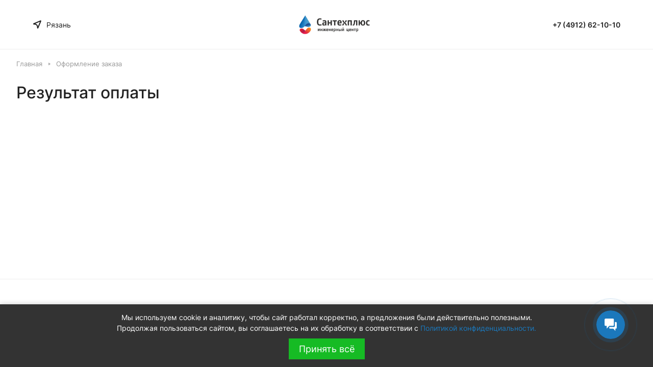

--- FILE ---
content_type: text/html; charset=UTF-8
request_url: https://stp62.ru/order/result.php
body_size: 84155
content:
<!DOCTYPE html>
<html xmlns="http://www.w3.org/1999/xhtml" xml:lang="ru" lang="ru" class="  ">
	<head>
				<title>Результат оплаты</title>
		<meta name="viewport" content="initial-scale=1.0, width=device-width" />
		<meta name="HandheldFriendly" content="true" />
		<meta name="yes" content="yes" />
		<meta name="apple-mobile-web-app-status-bar-style" content="black" />
		<meta name="SKYPE_TOOLBAR" content="SKYPE_TOOLBAR_PARSER_COMPATIBLE" />
		<meta http-equiv="Content-Type" content="text/html; charset=UTF-8" />
<meta name="keywords" content="Сантехплюс: Интернет-магазин отопления, водоснабжения" />
<meta name="description" content="Сантехплюс: Интернет-магазин отопления, водоснабжения" />
<script data-skip-moving="true">(function(w, d, n) {var cl = "bx-core";var ht = d.documentElement;var htc = ht ? ht.className : undefined;if (htc === undefined || htc.indexOf(cl) !== -1){return;}var ua = n.userAgent;if (/(iPad;)|(iPhone;)/i.test(ua)){cl += " bx-ios";}else if (/Windows/i.test(ua)){cl += ' bx-win';}else if (/Macintosh/i.test(ua)){cl += " bx-mac";}else if (/Linux/i.test(ua) && !/Android/i.test(ua)){cl += " bx-linux";}else if (/Android/i.test(ua)){cl += " bx-android";}cl += (/(ipad|iphone|android|mobile|touch)/i.test(ua) ? " bx-touch" : " bx-no-touch");cl += w.devicePixelRatio && w.devicePixelRatio >= 2? " bx-retina": " bx-no-retina";if (/AppleWebKit/.test(ua)){cl += " bx-chrome";}else if (/Opera/.test(ua)){cl += " bx-opera";}else if (/Firefox/.test(ua)){cl += " bx-firefox";}ht.className = htc ? htc + " " + cl : cl;})(window, document, navigator);</script>


<link href="/bitrix/cache/css/s1/aspro-lite/default_0722bc21bfbea07c50d21f32c213c9a4/default_0722bc21bfbea07c50d21f32c213c9a4_v1.css?17689473061536"  rel="stylesheet" />
<link href="/bitrix/cache/css/s1/aspro-lite/default_dd2131a5dcbb8fc1b4b56a1ce29e61a8/default_dd2131a5dcbb8fc1b4b56a1ce29e61a8_v1.css?17689473062232"  rel="stylesheet" />
<link href="/bitrix/cache/css/s1/aspro-lite/template_7e005511a43933b9790eb0544c0daf2d/template_7e005511a43933b9790eb0544c0daf2d_v1.css?1768994345281887"  data-template-style="true" rel="stylesheet" />







            <!-- Yandex.Metrika counter -->
            
            <!-- /Yandex.Metrika counter -->
                        <!-- Yandex.Metrika counter -->
            
            <!-- /Yandex.Metrika counter -->
                    
        
<style>html {--border-radius:8px;--theme-base-color:#1b78bc;--theme-base-opacity-color:#1b78bc1a;--theme-more-color:#1b78bc;--theme-outer-border-radius:8px;--theme-text-transform:none;--theme-letter-spacing:normal;--theme-button-font-size:0%;--theme-button-padding-2px:0%;--theme-button-padding-1px:0%;--theme-more-color-hue:205;--theme-more-color-saturation:75%;--theme-more-color-lightness:42%;--theme-base-color-hue:205;--theme-base-color-saturation:75%;--theme-base-color-lightness:42%;--theme-lightness-hover-diff:6%;}</style>
<style>html {font-size:16px;--theme-font-family:Inter;--theme-font-title-family:var(--theme-font-family);--theme-font-title-weight:500;}</style>
<style>html {--theme-page-width: 1500px;--theme-page-width-padding: 32px}</style>

			<script data-skip-moving="true" src="/bitrix/js/main/jquery/jquery-3.6.0.min.js"></script>
			<script data-skip-moving="true" src="/bitrix/templates/aspro-lite/js/speed.min.js?=1675326669"></script>
		
<link href="/bitrix/templates/aspro-lite/css/print.min.css?167532666912929" data-template-style="true" rel="stylesheet" media="print">
<script src="/bitrix/templates/aspro-lite/vendor/lazysizes.min.js" data-skip-moving="true" defer=""></script>
<script src="/bitrix/templates/aspro-lite/vendor/ls.unveilhooks.min.js" data-skip-moving="true" defer=""></script>
<link rel="shortcut icon" href="/favicon.png" type="image/png" />
<link rel="apple-touch-icon" sizes="180x180" href="/upload/CLite/f1a/aytne2tbp2c2582fc6q00wb5e3srmbx6.png" />
<meta property="og:title" content="Результат оплаты" />
<meta property="og:type" content="website" />
<meta property="og:image" content="https://stp62.ru:443/upload/CLite/5bf/j0okzv7cb2xyhskvmnq6yol3s6jl7137.png" />
<link rel="image_src" href="https://stp62.ru:443/upload/CLite/5bf/j0okzv7cb2xyhskvmnq6yol3s6jl7137.png"  />
<meta property="og:url" content="https://stp62.ru:443/order/result.php" />
<meta property="og:description" content="Сантехплюс: Интернет-магазин отопления, водоснабжения" />
<style>img[src*="captcha.php"] {cursor: pointer;}</style>
<!-- Top.Mail.Ru counter --><noscript><div><img class="lazyload "  src="[data-uri]" data-src="https://top-fwz1.mail.ru/counter?id=3330816;js=na" style="position:absolute;left:-9999px;" alt="Top.Mail.Ru" /></div></noscript><!-- /Top.Mail.Ru counter -->



				
				<style>html {--header-height:99px;}</style>	</head>
	<body class=" site_s1   side_left simple_basket_mode region_confirm_normal header_fill_ fixed_y mfixed_y mfixed_view_always title_position_left mmenu_leftside mheader-v1 footer-v1 fill_bg_ header-v3 title-v1 bottom-icons-panel_y with_order with_cabinet with_phones theme-light" id="main" data-site="/">
		<div class="bx_areas"></div>

		
		<div id="panel"></div>


												<script data-skip-moving="true">
			var solutionName = 'arLiteOptions';
			var arAsproOptions = window[solutionName] = ({});
			var arAsproCounters = {};
			var arBasketItems = {};
		</script>
		<script src="/bitrix/templates/aspro-lite/js/setTheme.php?site_id=s1&site_dir=/" data-skip-moving="true"></script>
				<!--'start_frame_cache_options-block'-->						<!--'end_frame_cache_options-block'-->
		<div class="body  hover_">
			<div class="body_media"></div>

						<div class="headers-container">				
				<div class="title-v1" data-ajax-block="HEADER" data-ajax-callback="headerInit">
										
<header class="header header_simple header_simple_1 header--with_regions ">
	<div class="header__inner  header__inner--paddings">
		<div class="header__main-part  ">

							<div class="maxwidth-theme">
			
				<div class="header__main-inner relative">
																	<div class="header__main-item icon-block--with_icon">
							<!--'start_frame_cache_header-regionality-block1'-->			<div class="regions region_wrapper dropdown-select dropdown-select--with-dropdown" title="Область, республика, край">
		<div class="js_city_change dropdown-select__title regions__chooser fill-theme-parent light-opacity-hover color-theme-hover js_city_change animate-load1" data-name="city_chooser" data-param-url="%2Forder%2Fresult.php" data-param-form_id="city_chooser">
			<i class="svg inline region dropdown-select__icon-left fill-theme-target banner-light-icon-fill fill-dark-light-block" aria-hidden="true"><svg width="17" height="16"><use xlink:href="/bitrix/templates/aspro-lite/images/svg/header_icons.svg#region-17-16"></use></svg></i>							<span class="regions__name icon-block__name color-theme-hover font_14 banner-light-text menu-light-text">Рязань</span>
					</div>
		<div class="dropdown-select__list dropdown-menu-wrapper dropdown-menu-wrapper--woffset">
			<div class="wrap dropdown-menu-inner rounded-x">
									<div class="more_item dropdown-select__list-item current font_14">
						<span class="color-theme-hover color_222 dropdown-menu-item dark_link dropdown-menu-item--current" data-region_id="175937" data-href="https://stp62.ru/order/result.php">Рязань</span>
					</div>
									<div class="more_item dropdown-select__list-item  font_14">
						<span class="color-theme-hover color_222 dropdown-menu-item dark_link " data-region_id="175936" data-href="https://71stp.ru/order/result.php">Тула</span>
					</div>
							</div>
		</div>
			</div>
		<!--'end_frame_cache_header-regionality-block1'-->						</div>
					
					<div class="header__main-item header__main-item--centered">
						<div class="line-block line-block--40">
														<div class="logo  line-block__item no-shrinked">
								<a class="menu-light-icon-fill banner-light-icon-fill" href="/"><img src="/upload/CLite/5bf/j0okzv7cb2xyhskvmnq6yol3s6jl7137.png" alt="Сантехплюс: Интернет-магазин отопления, водоснабжения и канализации в Рязани" title="Сантехплюс: Интернет-магазин отопления, водоснабжения и канализации в Рязани" data-src="" /></a>							</div>
						</div>
					</div>

															
			<div class="header__main-item no-shrinked " data-ajax-load-block="HEADER_TOGGLE_PHONE">
				
												<div class="">
								<div class="phones">
																		<div class="phones__phones-wrapper">
																												<!--'start_frame_cache_header-allphones-block1'-->		
								<div class="phones__inner phones__inner--big fill-theme-parent">
				<a class="phones__phone-link phones__phone-first dark_link banner-light-text menu-light-text icon-block__name" href="tel:+74912621010">+7 (4912) 62-10-10</a>
							</div>
										<!--'end_frame_cache_header-allphones-block1'-->													</div>

																	</div>
							</div>
						
				
			</div>


							</div>

							</div>
					</div>

			</div>
</header>

			<script data-skip-moving="true">if(typeof topMenuAction !== 'undefined') topMenuAction()</script>
							</div>

									<div id="headerfixed">
											</div>
				
				<div id="mobileheader" class="visible-991">
					<div class="mobileheader mobileheader_1 mobileheader--color-white" data-ajax-load-block="HEADER_MOBILE_MAIN_PART">
	<div class="mobileheader__inner">
		<div class="mobileheader__item">
			<div class="line-block">
											<div class="line-block__item mobileheader__burger" data-ajax-load-block="HEADER_MOBILE_TOGGLE_BURGER_LEFT">
										<div class="burger light-opacity-hover fill-theme-hover banner-light-icon-fill menu-light-icon-fill fill-dark-light-block">
							<i class="svg inline " aria-hidden="true"><svg width="16" height="12"><use xlink:href="/bitrix/templates/aspro-lite/images/svg/header_icons.svg#burger-16-12"></use></svg></i>	
						</div>
								</div>
			
								<div class="logo no-shrinked line-block__item ">
					<a class="menu-light-icon-fill banner-light-icon-fill" href="/"><img src="/upload/CLite/5bf/j0okzv7cb2xyhskvmnq6yol3s6jl7137.png" alt="Сантехплюс: Интернет-магазин отопления, водоснабжения и канализации в Рязани" title="Сантехплюс: Интернет-магазин отопления, водоснабжения и канализации в Рязани" data-src="" /></a>				</div>
			</div>
		</div>

		<div class="mobileheader__item mobileheader__item--right-icons">
			<div class="line-block line-block--flex-wrap">
											<div class="line-block__item no-shrinked hide-600" data-ajax-load-block="HEADER_MOBILE_TOGGLE_PHONE">
										<div class="icon-block--with_icon icon-block--only_icon">
							<div class="phones">
								<div class="phones__phones-wrapper">
																								<div class="phones__inner phones__inner--with_dropdown  fill-theme-parent">
				<span class="icon-block__only-icon fill-theme-hover menu-light-icon-fill fill-dark-light-block fill-theme-target">
					<i class="svg inline header__icon" aria-hidden="true"><svg width="14" height="18"><use xlink:href="/bitrix/templates/aspro-lite/images/svg/header_icons.svg#phone-14-18"></use></svg></i>				</span>
				<div id="mobilephones" class="phones__dropdown">
					<div class="mobilephones__menu-dropdown dropdown dropdown--relative">
												<span class="mobilephones__close fill-dark-light fill-theme-hover" title="Закрыть">
							<i class="svg inline " aria-hidden="true"><svg width="16" height="16"><use xlink:href="/bitrix/templates/aspro-lite/images/svg/header_icons.svg#close-16-16"></use></svg></i>						</span>

						<div class="mobilephones__menu-item mobilephones__menu-item--title">
							<span class="color_222 font_18 font_bold">Телефоны</span>
						</div>

																				<div class="mobilephones__menu-item">
								<div class="link-wrapper bg-opacity-theme-parent-hover fill-theme-parent-all">
									<a class="dark_link phone" href="tel:+74912621010" rel="nofollow">
										<span class="font_18">+7 (4912) 62-10-10</span>
																					<span class="font_12 color_999 phones__phone-descript">Магазин</span>
																			</a>
								</div>
							</div>
						
													<div class="mobilephones__menu-item mobilephones__menu-item--callback">
								<div class="animate-load btn btn-default btn-transparent-border btn-wide" data-event="jqm" data-param-id="14" data-name="callback">
									Заказать звонок								</div>
							</div>
											</div>
				</div>
			</div>
																			</div>
							</div>
						</div>
								</div>
			
								
											<div class="line-block__item " data-ajax-load-block="HEADER_MOBILE_TOGGLE_PERSONAL">
										<div class="header-cabinet">
														<!--'start_frame_cache_cabinet-link1'-->		<!-- noindex -->
								<a class="header-cabinet__link fill-theme-hover fill-dark-light-block light-opacity-hover dark_link animate-load " data-event="jqm" title="Войти" data-param-backurl="/order/result.php" data-param-type="auth" data-name="auth" href="/personal/">
									<i class="svg inline header__icon banner-light-icon-fill menu-light-icon-fill" aria-hidden="true"><svg width="18" height="18"><use xlink:href="/bitrix/templates/aspro-lite/images/svg/header_icons.svg#log-out-18-18"></use></svg></i>											</a>
				<!-- /noindex -->
		<!--'end_frame_cache_cabinet-link1'-->						</div>
								</div>
							
											<div class="line-block__item hide-600 " data-ajax-load-block="HEADER_MOBILE_TOGGLE_COMPARE">
										<div class="header-compare js-compare-block-wrapper">
							<!--'start_frame_cache_compare-link1'-->		<!--noindex-->
		<a class=" compare-link dark_link light-opacity-hover fill-theme-hover banner-light-icon-fill" href="/catalog/compare.php" title="Список сравниваемых элементов">
		<span class="compare-block icon-block-with-counter menu-light-icon-fill fill-dark-light-block fill-theme-use-svg-hover">
			<span class="js-compare-block ">					
				<span class="icon-count icon-count--compare bg-more-theme count">0</span>
			</span>
			<i class="svg inline compare header__icon" aria-hidden="true"><svg width="20" height="16"><use xlink:href="/bitrix/templates/aspro-lite/images/svg/catalog/item_icons.svg#compare-20-16"></use></svg></i>				
		</span>
			</a>
<!--/noindex-->		<!--'end_frame_cache_compare-link1'-->						</div>
									</div>
			
											<div class="line-block__item hide-600 " data-ajax-load-block="HEADER_MOBILE_TOGGLE_FAVORITE">
										<div class="header-favorite js-compare-block-wrapper">
							<!--'start_frame_cache_favorite-link1'-->		<a rel="nofollow" title="Избранные товары" href="/personal/favorite/" class="header-icon dark_link light-opacity-hover fill-theme-hover banner-light-icon-fill">
			<span class="favorite-block icon-block-with-counter menu-light-icon-fill fill-dark-light-block fill-use-888 fill-theme-use-svg-hover">
				<span class="js-favorite-block ">
					<span class="icon-count icon-count--favorite bg-more-theme count empted">0</span>
				</span>
				<i class="svg inline header__icon banner-light-icon-fill" aria-hidden="true"><svg width="18" height="16"><use xlink:href="/bitrix/templates/aspro-lite/images/svg/catalog/item_icons.svg#favorite-18-16"></use></svg></i>			</span>
					</a>
		<!--'end_frame_cache_favorite-link1'-->						</div>
									</div>
							
								
											</div>
		</div>
	</div>
</div>
					<div id="mobilemenu" class="mobile-scroll scrollbar">
						<div class="mobilemenu mobilemenu_1" data-ajax-load-block="MOBILE_MENU_MAIN_PART">
		<span class="mobilemenu__close fill-dark-light fill-theme-hover" title="Закрыть">
		<i class="svg inline " aria-hidden="true"><svg width="16" height="16"><use xlink:href="/bitrix/templates/aspro-lite/images/svg/header_icons.svg#close-16-16"></use></svg></i>	</span>

	<div class="mobilemenu__inner">
		<div class="mobilemenu__item">
						<div class="logo no-shrinked ">
				<a class="menu-light-icon-fill banner-light-icon-fill" href="/"><img src="/upload/CLite/5bf/j0okzv7cb2xyhskvmnq6yol3s6jl7137.png" alt="Сантехплюс: Интернет-магазин отопления, водоснабжения и канализации в Рязани" title="Сантехплюс: Интернет-магазин отопления, водоснабжения и канализации в Рязани" data-src="" /></a>			</div>
		</div>

							<div class="mobilemenu__item">
				
											<div  data-ajax-load-block="MOBILE_MENU_TOGGLE_REGION">
										<!--'start_frame_cache_mobilemenu__region1'-->			<!-- noindex -->
			<div class="mobilemenu__menu mobilemenu__menu--regions">
				<ul class="mobilemenu__menu-list">
					<li class="mobilemenu__menu-item mobilemenu__menu-item--with-icon mobilemenu__menu-item--parent">
						<div class="link-wrapper">
							<a class="icon-block dark_link bg-opacity-theme-parent-hover fill-theme-parent-all color-theme-parent-all fill-dark-light-block fill-theme-use-svg-hover" href="" title="">
								<i class="svg inline region mobilemenu__menu-item-svg fill-theme-target" aria-hidden="true"><svg width="17" height="16"><use xlink:href="/bitrix/templates/aspro-lite/images/svg/header_icons.svg#region-17-16"></use></svg></i>								
								<span class="icon-block__content">
									<span class="font_15">Рязань</span>
									<i class="svg inline down menu-arrow fill-theme-target fill-dark-light-block" aria-hidden="true"><svg width="7" height="5"><use xlink:href="/bitrix/templates/aspro-lite/images/svg/arrows.svg#right-7-5"></use></svg></i>								</span>

								<span class="toggle_block"></span>
							</a>
						</div>
												<ul class="mobilemenu__menu-dropdown dropdown">
							<li class="mobilemenu__menu-item mobilemenu__menu-item--back">
								<div class="link-wrapper stroke-theme-parent-all colored_theme_hover_bg-block color-theme-parent-all">
									<a class="dark_link arrow-all stroke-theme-target" href="" rel="nofollow">
										<i class="svg inline arrow-all__item-arrow" aria-hidden="true"><svg width="7" height="12"><use xlink:href="/bitrix/templates/aspro-lite/images/svg/arrows.svg#left-7-12"></use></svg></i>										Назад									</a>
								</div>
							</li>
							<li class="mobilemenu__menu-item mobilemenu__menu-item--title">
								<div class="link-wrapper">
									<a class="dark_link" href="">
										<span class="font_18 font_bold">Города</span>
									</a>
								</div>
							</li>
																							<li class="mobilemenu__menu-item mobilemenu__menu-item--city mobilemenu__menu-item--selected">
									<div class="link-wrapper bg-opacity-theme-parent-hover fill-theme-parent-all">
										<a class="dark_link" rel="nofollow" href="https://stp62.ru/order/result.php" data-id="175937">
											<span class="font_15">Рязань</span>
										</a>
									</div>
								</li>
																							<li class="mobilemenu__menu-item mobilemenu__menu-item--city">
									<div class="link-wrapper bg-opacity-theme-parent-hover fill-theme-parent-all">
										<a class="dark_link" rel="nofollow" href="https://71stp.ru/order/result.php" data-id="175936">
											<span class="font_15">Тула</span>
										</a>
									</div>
								</li>
													</ul>
					</li>
				</ul>
			</div>
			<!-- /noindex -->
			<!--'end_frame_cache_mobilemenu__region1'-->									</div>
			
											<div  data-ajax-load-block="MOBILE_MENU_TOGGLE_PERSONAL">
										<!--'start_frame_cache_mobilemenu__cabinet1'-->							<div class="mobilemenu__menu mobilemenu__menu--cabinet">
		<ul class="mobilemenu__menu-list">
			<li class="mobilemenu__menu-item mobilemenu__menu-item--with-icon mobilemenu__menu-item--parent">
				<div class="link-wrapper">
										<a class="icon-block dark_link bg-opacity-theme-parent-hover fill-theme-parent-all color-theme-parent-all fill-dark-light-block fill-theme-use-svg-hover" href="/personal/" title="Кабинет">
						<i class="svg inline cabinet mobilemenu__menu-item-svg fill-theme-target" aria-hidden="true"><svg width="18" height="18"><use xlink:href="/bitrix/templates/aspro-lite/images/svg/header_icons.svg#log-out-18-18"></use></svg></i>						<span class="icon-block__content">
							<span class="font_15">Кабинет</span>
													</span>
											</a>
				</div>
							</li>
		</ul>
	</div>
				<!--'end_frame_cache_mobilemenu__cabinet1'-->								</div>
							
								
								
											</div>
			<div class="mobilemenu__separator"></div>
		
		<div class="mobilemenu__item">
			<div class="loadings" style="height:47px;" data-nlo="menu-mobile">			</div>	
		</div>

		<div class="mobilemenu__separator"></div>
					<div class="mobilemenu__item">
				
								
								
											<div  data-ajax-load-block="MOBILE_MENU_TOGGLE_COMPARE">
										<!--'start_frame_cache_mobilemenu__compare1'-->			<div class="mobilemenu__menu mobilemenu__menu--compare">
				<ul class="mobilemenu__menu-list">
					<li class="mobilemenu__menu-item mobilemenu__menu-item--with-icon">
						<div class="link-wrapper bg-opacity-theme-parent-hover fill-theme-parent-all color-theme-parent-all fill-dark-light-block fill-theme-use-svg-hover">
							<a class="icon-block icon-block-with-counter dark_link" href="/catalog/compare.php" rel="nofollow" title="Список сравниваемых элементов">
								<span class="icon-block-with-counter__inner mobilemenu__menu-item-svg js-compare-block ">
									<i class="svg inline compare" aria-hidden="true"><svg width="20" height="16"><use xlink:href="/bitrix/templates/aspro-lite/images/svg/catalog/item_icons.svg#compare-20-16"></use></svg></i>									<span class="icon-count icon-count--compare bg-more-theme count empted">0</span>
								</span>
								<span class="font_15">Сравнение</span>
							</a>
						</div>
					</li>
				</ul>
			</div>
			<!--'end_frame_cache_mobilemenu__compare1'-->								</div>
			
											<div  data-ajax-load-block="MOBILE_MENU_TOGGLE_FAVORITE">
										<!--'start_frame_cache_mobilemenu__favorite1'-->			<div class="mobilemenu__menu mobilemenu__menu--favorite">
				<ul class="mobilemenu__menu-list">
					<li class="mobilemenu__menu-item mobilemenu__menu-item--with-icon">
						<div class="link-wrapper bg-opacity-theme-parent-hover fill-theme-parent-all color-theme-parent-all fill-dark-light-block fill-theme-use-svg-hover">
							<a class="icon-block icon-block-with-counter dark_link" href="/personal/favorite/" rel="nofollow" title="Избранные товары">
								<span class="icon-block-with-counter__inner mobilemenu__menu-item-svg js-favorite-block ">
									<i class="svg inline favorite" aria-hidden="true"><svg width="18" height="16"><use xlink:href="/bitrix/templates/aspro-lite/images/svg/catalog/item_icons.svg#favorite-18-16"></use></svg></i>									<span class="icon-count icon-count--favorite bg-more-theme count empted">0</span>
								</span>
								<span class="font_15">Избранное</span>
							</a>
						</div>
					</li>
				</ul>
			</div>
			<!--'end_frame_cache_mobilemenu__favorite1'-->								</div>
			
											</div>
			<div class="mobilemenu__separator"></div>
		
							<div class="mobilemenu__item mobilemenu__footer">
							<div  data-ajax-load-block="MOBILE_MENU_TOGGLE_CONTACTS">
										<div class="mobilemenu__menu mobilemenu__menu--contacts">
							<ul class="mobilemenu__menu-list">
																	<!--'start_frame_cache_mobilemenu__phone1'-->			<li class="mobilemenu__menu-item mobilemenu__menu-item--parent">
				<div class="link-wrapper fill-theme-parent-all color-theme-parent-all">
					<a class="dark_link icon-block" href="tel:+74912621010" rel="nofollow">
												<span class="icon-block__content">
							<span class="font_18">+7 (4912) 62-10-10</span>
															<span class="font_12 color_999 phones__phone-descript">Магазин</span>
														<i class="svg inline down menu-arrow bg-opacity-theme-target fill-theme-target fill-dark-light-block" aria-hidden="true"><svg width="7" height="5"><use xlink:href="/bitrix/templates/aspro-lite/images/svg/arrows.svg#right-7-5"></use></svg></i>						</span>
						
						<span class="toggle_block"></span>
					</a>
				</div>
				<ul class="mobilemenu__menu-dropdown dropdown">
					<li class="mobilemenu__menu-item mobilemenu__menu-item--back">
						<div class="link-wrapper stroke-theme-parent-all colored_theme_hover_bg-block color-theme-parent-all">
							<a class="dark_link arrow-all stroke-theme-target" href="" rel="nofollow">
								<i class="svg inline arrow-all__item-arrow" aria-hidden="true"><svg width="7" height="12"><use xlink:href="/bitrix/templates/aspro-lite/images/svg/arrows.svg#left-7-12"></use></svg></i>								Назад							</a>
						</div>
					</li>
					<li class="mobilemenu__menu-item mobilemenu__menu-item--title">
						<div class="link-wrapper">
							<a class="dark_link" href="">
								<span class="font_18 font_bold">Телефоны</span>
							</a>
						</div>
					</li>
																	<li class="mobilemenu__menu-item">
							<div class="link-wrapper bg-opacity-theme-parent-hover fill-theme-parent-all">
								<a class="dark_link phone" href="tel:+74912621010" rel="nofollow">
									<span class="font_18">+7 (4912) 62-10-10</span>
																			<span class="font_12 color_999 phones__phone-descript">Магазин</span>
																	</a>
							</div>
						</li>
					
											<li class="mobilemenu__menu-item mobilemenu__menu-item--callback">
							<div class="animate-load btn btn-default btn-transparent-border btn-wide" data-event="jqm" data-param-id="14" data-name="callback">
								Заказать звонок							</div>
						</li>
									</ul>
			</li>
			<!--'end_frame_cache_mobilemenu__phone1'-->								
																																													<li class="mobilemenu__menu-item mobilemenu__menu-item--full-height"><!--'start_frame_cache_email-block1'-->														<div class="mobilemenu__menu-item-content">
												<div class="link-wrapper bg-opacity-theme-parent-hover fill-theme-parent-all color-theme-parent-all">
										<div>
											<div>
							<a class="icon-block__content dark_link" href="mailto:info@stp62.ru">info@stp62.ru</a>
						</div>
										</div>
				</div>

									</div>
											<!--'end_frame_cache_email-block1'--></li>
																	
																																													<li class="mobilemenu__menu-item mobilemenu__menu-item--full-height"><!--'start_frame_cache_address-block1'-->														<div class="mobilemenu__menu-item-content">
				
				
				<div class="link-wrapper bg-opacity-theme-parent-hover fill-theme-parent-all color-theme-parent-all">
										<div class="address__text font_short   ">
						Рязань, проезд Яблочкова, 8Ж					</div>
				</div>

									</div>
											<!--'end_frame_cache_address-block1'--></li>
																	
																																													<li class="mobilemenu__menu-item mobilemenu__menu-item--full-height"><!--'start_frame_cache_header-allhsch-block1'-->											<div class="mobilemenu__menu-item-content">
			
			
			<div class="link-wrapper bg-opacity-theme-parent-hover fill-theme-parent-all color-theme-parent-all">
								<div class="schedule__text  ">
											Розничный магазин:<br>
 Пн - Пт: 9.00 - 18.00<br>
 Сб: 9.00 - 17.00<br>
 Вс: 9.00 - 16.00<br>
 Оптовый отдел:<br>
 Пн - Пт: 8.00 - 18.00<br>
 Сб: 9.00 - 16.00<br>
Вс: Выходной									</div>
			</div>

							</div>
										<!--'end_frame_cache_header-allhsch-block1'--></li>
																								</ul>
						</div>
									</div>
			
											<div  data-ajax-load-block="MOBILE_MENU_TOGGLE_SOCIAL">
										
	<div class="small_title">Мы в соцсетях</div>

	<!-- noindex -->
	
	<div class="social">
		<ul class="social__items social__items--md social__items--type-color social__items--grid">
																																	<li class="social__item grid-list__item hover_blink vkontakte ">
							<a class="social__link shine" href="https://vk.com/stp62" target="_blank" rel="nofollow" title="ВКонтакте"></a>
						</li>
																																																										<li class="social__item grid-list__item hover_blink telegram ">
							<a class="social__link shine" href="https://t.me/stp_62" target="_blank" rel="nofollow" title="Telegram"></a>
						</li>
																																																																																																	<li class="social__item grid-list__item hover_blink /upload/medialibrary/5cc/4vxzxjwljzgxl4ocw0z9rehzmmxoneud.png">
				<a class="social__link shine" href="https://clck.ru/3PX2HJ" target="_blank" rel="nofollow" title="max">
				<img class="lazyload "  src="[data-uri]" data-src="/upload/medialibrary/5cc/4vxzxjwljzgxl4ocw0z9rehzmmxoneud.png" style="position: absolute;" alt="max" width="20" height="20">
				</a>
			</li>
		</ul>

			</div>

		<!-- /noindex -->
									</div>
						</div>
			</div>
</div>
					</div>
				</div>
			</div>
			<div id="mobilefilter" class="scrollbar-filter"></div>
			
			<div role="main" class="main banner-auto">
																				<!--title_content-->
						<div class="page-top-info">
		<div class="page-top-wrapper page-top-wrapper--white">
		<section class="page-top maxwidth-theme ">	
			<div class="cowl">
								<div id="navigation">
					<div class="breadcrumbs swipeignore" itemscope="" itemtype="http://schema.org/BreadcrumbList"><div class="breadcrumbs__item" id="bx_breadcrumb_0" itemprop="itemListElement" itemscope itemtype="http://schema.org/ListItem"><a class="breadcrumbs__link " href="/" title="Главная" itemprop="item"><span itemprop="name" class="breadcrumbs__item-name font_13">Главная</span><meta itemprop="position" content="1"></a></div><span class="breadcrumbs__separator"><i class="svg inline muted-use fill-dark-light" aria-hidden="true"><svg width="7" height="5"><use xlink:href="/bitrix/templates/aspro-lite/images/svg/arrows.svg#right-7-5"></use></svg></i></span><div class="breadcrumbs__item cat_last" id="bx_breadcrumb_1" itemprop="itemListElement" itemscope itemtype="http://schema.org/ListItem"><a class="breadcrumbs__link " href="/order/" title="Оформление заказа" itemprop="item"><span itemprop="name" class="breadcrumbs__item-name font_13">Оформление заказа</span><meta itemprop="position" content="2"></a></div></div>				</div>
			</div>
			<!--h1_content-->
			<div class="topic">
				<div class="topic__inner">
					<div class="topic__heading">
						<h1 id="pagetitle" class="switcher-title">Результат оплаты</h1>
											</div>
				</div>
			</div>
			<!--/h1_content-->
		</section>
	</div>
</div>						<!--end-title_content-->
																			
				<div class="container  ">
											<div class="row">
															<div class="maxwidth-theme">
																						<div class="col-md-12 col-sm-12 col-xs-12 content-md">
									<div class="right_block narrow_Y ">
									
																										    </div>      <div class="left_block">
	<div class="sticky-block sticky-block--show-Y">
																												<div class="sidearea">
									<div class="include">
						</div>
		</div>
	</div>
</div>  </div>  </div>  </div></div></div></div>

<footer id="footer" class="footer footer_simple footer_simple_1 footer--color-light">
	<div class="footer__bottom-part">
		<div class="maxwidth-theme">
			<div class="footer__bottom-part-inner">
				<div class="footer__bottom-part-items-wrapper">
					<div class="footer__part-item">
						<div class="footer__copy font_14 color_999">
							&copy; 2026
Сантехплюс: Интернет-магазин отопления, водоснабжения <br/>Юридический адрес: 390023, г. Рязань, проезд Яблочкова, д.8Ж <br/>ИНН/КПП: 6230087631/623001001 <br/>ОГРН: 1156230000080 
<html lang="en">
	<style>
		.cookie-popup-hidden {
			display:none;
		}

		#cookie-popup {
			z-index: 1;
			position: fixed;
            bottom: 0;
            left: 0;
            width: 100%;
            background-color: #333;
            color: #fff;
            text-align: center;
            padding: 15px;
            box-shadow: 0px 0px 10px rgba(0, 0, 0, 0.2);
        }

        #cookie-popup p {
            margin: 0;
        }

        #cookie-popup button {
            margin-top: 10px;
            background-color: #16bb24;
            color: #fff;
            border: none;
            padding: 10px 20px;
            font-size: large;
            cursor: pointer;
        }

        #cookie-popup button:hover {
            background-color: #357ae8;
        }

		@media only screen and (max-width: 990.98px)  {
			#cookie-popup button {
				margin-top: 10px;
				background-color: #16bb24;
				color: #fff;
				border: none;
				padding: 10px 20px;
				font-size: large;
				cursor: pointer;
				margin-bottom:61px;
			}
		}

    </style>

    <div class="cookie-popup-hidden" id="cookie-popup">
        <p>Мы используем cookie и аналитику, чтобы сайт работал корректно, а предложения были действительно полезными.<br>
Продолжая пользоваться сайтом, вы соглашаетесь на их обработку в соответствии с <a href="https://stp62.ru/include/index.php?bitrix_include_areas=Y">Политикой конфиденциальности.</a>
        </p>
        <button type="button" onclick="cookiePopupHid()">
            Принять всё
        </button>
    </div>

</html>						</div>
					</div>

																		<div class="footer__pays footer__pays footer__part-item " data-ajax-load-block="FOOTER_TOGGLE_PAY_SYSTEMS" data-ajax-check-visible="">
		
			
			
																								<span class="hover_blink"><i title="Cash" class="cacsh shine"></i></span>
<!--
	<span class="hover_blink"><i title="MasterCard" class="mastercard shine"></i></span>
	<span class="hover_blink"><i title="Visa" class="visa shine"></i></span>
-->
<span class="hover_blink"><i title="Sberbank" class="sbrf shine"></i></span>
<span class="hover_blink"><i title="Alfa" class="alfa shine"></i></span>
<span class="hover_blink"><i title="Mir" class="mir shine"></i></span>

<!--
	<svg style="margin-bottom: -8px;" id="svg" version="1.1" xmlns="http://www.w3.org/2000/svg" xmlns:xlink="http://www.w3.org/1999/xlink" width="25" height="" viewBox="0, 0, 400,400"><g id="svgg"><path id="path0" d="M190.800 34.258 C 189.370 34.350,187.624 34.694,186.921 35.022 C 186.056 35.425,183.391 35.726,178.695 35.951 C 173.380 36.207,171.514 36.438,170.755 36.935 C 170.164 37.322,168.070 37.770,165.584 38.040 C 162.700 38.354,161.121 38.719,160.487 39.217 C 159.931 39.655,158.510 40.048,156.884 40.215 C 155.408 40.367,153.647 40.825,152.972 41.233 C 152.297 41.642,150.677 42.098,149.372 42.248 C 147.761 42.433,146.637 42.822,145.869 43.460 C 145.178 44.035,144.218 44.400,143.398 44.400 C 142.660 44.400,141.816 44.642,141.520 44.937 C 140.701 45.756,139.557 46.266,137.845 46.576 C 136.990 46.730,135.820 47.187,135.245 47.591 C 134.670 47.995,133.486 48.447,132.614 48.597 C 131.741 48.746,130.796 49.199,130.513 49.603 C 130.230 50.006,129.414 50.461,128.700 50.612 C 127.985 50.764,126.827 51.318,126.127 51.844 C 125.426 52.370,124.516 52.800,124.104 52.800 C 123.692 52.800,122.745 53.250,122.000 53.800 C 121.255 54.350,120.436 54.800,120.181 54.800 C 119.926 54.800,119.249 55.234,118.676 55.764 C 118.104 56.295,117.088 56.849,116.418 56.996 C 115.748 57.143,115.200 57.439,115.200 57.654 C 115.200 57.869,114.414 58.393,113.453 58.818 C 112.492 59.243,111.480 59.863,111.204 60.195 C 110.928 60.528,110.460 60.800,110.165 60.800 C 109.869 60.800,109.106 61.295,108.468 61.900 C 107.831 62.505,106.708 63.360,105.974 63.800 C 105.240 64.240,104.310 64.799,103.907 65.043 C 103.505 65.287,102.866 65.782,102.488 66.144 C 100.617 67.935,98.244 69.600,97.562 69.600 C 97.143 69.600,96.800 69.874,96.800 70.209 C 96.800 70.543,96.353 71.021,95.806 71.270 C 95.259 71.519,94.535 72.146,94.196 72.662 C 93.858 73.178,93.405 73.600,93.190 73.600 C 92.550 73.600,83.691 82.225,77.200 89.167 C 72.073 94.651,71.756 95.017,71.456 95.798 C 71.313 96.171,70.856 96.565,70.441 96.673 C 70.026 96.782,69.584 97.350,69.460 97.935 C 69.335 98.521,68.330 99.971,67.225 101.159 C 66.120 102.346,65.111 103.651,64.981 104.059 C 64.852 104.466,64.572 104.800,64.359 104.800 C 64.146 104.800,63.623 105.614,63.196 106.608 C 62.770 107.603,62.146 108.522,61.811 108.651 C 61.475 108.780,61.200 109.145,61.200 109.462 C 61.200 109.779,60.770 110.437,60.245 110.924 C 59.719 111.411,59.061 112.572,58.781 113.504 C 58.502 114.437,58.130 115.200,57.955 115.200 C 57.781 115.200,57.279 116.010,56.841 117.000 C 56.403 117.990,55.857 118.800,55.628 118.800 C 55.399 118.800,55.004 119.624,54.750 120.631 C 54.497 121.638,53.954 122.672,53.545 122.927 C 53.135 123.183,52.800 123.721,52.800 124.123 C 52.800 124.525,52.370 125.426,51.844 126.127 C 51.318 126.827,50.755 128.030,50.592 128.800 C 50.429 129.570,49.870 130.709,49.348 131.331 C 48.827 131.953,48.400 132.873,48.400 133.377 C 48.400 133.880,48.046 134.742,47.613 135.292 C 47.181 135.842,46.703 137.064,46.552 138.007 C 46.402 138.950,45.940 140.060,45.526 140.474 C 44.968 141.032,44.000 144.151,44.000 145.393 C 44.000 145.440,43.665 145.864,43.256 146.335 C 42.847 146.807,42.403 148.119,42.269 149.250 C 42.135 150.381,41.685 151.959,41.270 152.756 C 40.854 153.554,40.385 155.413,40.227 156.887 C 40.045 158.587,39.654 159.932,39.159 160.561 C 38.593 161.281,38.310 162.467,38.128 164.877 C 37.989 166.705,37.524 169.190,37.093 170.400 C 36.542 171.946,36.214 174.324,35.991 178.400 C 35.817 181.590,35.343 185.640,34.937 187.400 C 33.877 192.004,33.885 210.531,34.949 213.189 C 35.452 214.446,35.737 216.799,35.966 221.593 C 36.202 226.547,36.445 228.500,36.914 229.225 C 37.271 229.778,37.748 232.019,38.017 234.400 C 38.277 236.710,38.729 238.873,39.022 239.206 C 39.627 239.896,40.376 242.828,40.390 244.569 C 40.396 245.211,40.675 246.041,41.011 246.412 C 41.347 246.783,41.864 248.483,42.161 250.189 C 42.458 251.895,42.892 253.409,43.125 253.554 C 43.686 253.900,44.400 255.816,44.400 256.972 C 44.400 257.478,44.750 258.337,45.178 258.881 C 45.606 259.425,46.174 260.754,46.441 261.835 C 46.709 262.916,47.238 264.203,47.617 264.695 C 47.997 265.188,48.426 266.382,48.571 267.349 C 48.717 268.316,49.177 269.417,49.595 269.795 C 50.013 270.174,50.464 270.982,50.598 271.592 C 50.732 272.202,51.282 273.299,51.821 274.028 C 52.359 274.758,52.800 275.743,52.800 276.216 C 52.800 276.689,53.153 277.396,53.585 277.786 C 54.017 278.177,54.565 279.089,54.804 279.813 C 55.043 280.537,55.482 281.223,55.779 281.337 C 56.076 281.451,56.541 282.232,56.813 283.072 C 57.084 283.912,57.640 284.920,58.048 285.311 C 58.456 285.702,58.902 286.467,59.039 287.011 C 59.175 287.555,59.431 288.000,59.608 288.000 C 59.784 288.000,60.321 288.810,60.800 289.800 C 61.279 290.790,61.845 291.600,62.058 291.600 C 62.271 291.600,62.795 292.391,63.222 293.357 C 63.650 294.324,64.270 295.218,64.600 295.345 C 64.930 295.471,65.200 295.820,65.200 296.120 C 65.200 296.419,66.100 297.640,67.200 298.832 C 68.301 300.024,69.316 301.360,69.456 301.800 C 69.596 302.240,70.136 302.996,70.656 303.481 C 71.175 303.965,71.600 304.628,71.600 304.954 C 71.600 305.280,71.960 305.660,72.400 305.800 C 72.840 305.940,73.200 306.219,73.200 306.420 C 73.200 307.061,88.897 323.073,91.895 325.491 C 92.503 325.981,93.612 326.926,94.359 327.591 C 95.107 328.256,95.860 328.800,96.032 328.800 C 96.205 328.800,96.456 329.147,96.591 329.572 C 96.726 329.997,97.323 330.453,97.918 330.586 C 98.513 330.718,99.964 331.721,101.142 332.813 C 102.321 333.906,103.447 334.800,103.645 334.800 C 103.843 334.800,104.397 335.250,104.875 335.800 C 105.353 336.350,106.080 336.800,106.491 336.800 C 106.902 336.800,107.648 337.243,108.150 337.784 C 108.651 338.324,109.542 338.950,110.131 339.174 C 110.719 339.397,111.200 339.840,111.200 340.158 C 111.200 340.487,111.761 340.856,112.500 341.014 C 113.824 341.296,116.385 342.718,118.325 344.248 C 118.916 344.715,119.966 345.220,120.659 345.371 C 121.351 345.522,122.234 345.995,122.621 346.423 C 123.007 346.850,123.665 347.200,124.082 347.200 C 125.043 347.200,127.200 348.301,127.200 348.792 C 127.200 348.997,127.845 349.285,128.634 349.433 C 129.423 349.581,130.530 350.129,131.093 350.651 C 131.656 351.173,132.496 351.601,132.958 351.601 C 133.421 351.602,134.340 351.931,135.000 352.331 C 135.660 352.732,137.100 353.284,138.200 353.558 C 139.300 353.833,140.560 354.383,141.000 354.781 C 141.440 355.179,142.659 355.628,143.708 355.778 C 144.758 355.928,145.928 356.385,146.308 356.792 C 146.766 357.281,147.996 357.670,149.938 357.939 C 151.600 358.169,153.193 358.632,153.607 359.006 C 154.031 359.390,155.551 359.819,157.235 360.031 C 158.828 360.231,160.565 360.678,161.093 361.024 C 161.625 361.373,163.641 361.818,165.606 362.022 C 167.559 362.224,169.931 362.684,170.878 363.045 C 171.917 363.441,174.681 363.826,177.844 364.016 C 180.728 364.189,184.688 364.655,186.644 365.051 C 191.760 366.087,209.398 366.097,213.123 365.065 C 214.725 364.621,217.862 364.279,221.723 364.127 C 226.638 363.934,228.100 363.738,229.369 363.101 C 230.363 362.602,232.314 362.196,234.699 361.992 C 237.298 361.769,238.689 361.462,239.200 361.000 C 239.649 360.594,241.170 360.177,243.060 359.943 C 244.776 359.729,246.279 359.397,246.398 359.203 C 246.744 358.644,248.414 358.130,250.859 357.830 C 252.298 357.653,253.369 357.277,253.806 356.794 C 254.183 356.377,255.325 355.910,256.343 355.758 C 257.362 355.605,258.652 355.142,259.211 354.729 C 259.769 354.316,260.940 353.865,261.813 353.728 C 262.686 353.590,263.909 353.055,264.531 352.539 C 265.153 352.023,266.153 351.600,266.753 351.600 C 267.353 351.600,268.430 351.168,269.146 350.640 C 269.861 350.112,271.041 349.569,271.768 349.432 C 272.495 349.296,273.404 348.838,273.787 348.415 C 274.170 347.992,275.049 347.526,275.741 347.379 C 276.434 347.233,277.360 346.794,277.800 346.403 C 278.240 346.012,279.050 345.556,279.600 345.390 C 280.150 345.225,280.996 344.664,281.481 344.144 C 281.965 343.625,282.747 343.200,283.218 343.200 C 283.688 343.200,284.552 342.830,285.137 342.377 C 286.879 341.029,288.934 339.650,290.000 339.113 C 290.550 338.836,291.184 338.373,291.410 338.084 C 291.808 337.574,293.987 336.157,295.981 335.114 C 296.887 334.639,297.703 333.986,299.800 332.056 C 300.240 331.651,301.050 331.091,301.600 330.812 C 302.638 330.285,303.710 329.379,305.519 327.500 C 306.102 326.895,306.802 326.400,307.075 326.400 C 307.348 326.400,307.765 326.040,308.000 325.600 C 308.235 325.160,308.616 324.800,308.846 324.800 C 309.076 324.800,312.758 321.245,317.028 316.900 C 326.827 306.930,326.400 307.383,326.400 306.947 C 326.400 306.744,326.895 306.102,327.500 305.519 C 329.632 303.467,330.400 302.567,330.400 302.124 C 330.400 301.707,332.219 299.244,333.882 297.407 C 334.654 296.555,334.962 296.104,336.200 294.006 C 336.640 293.260,337.388 292.243,337.863 291.744 C 338.337 291.246,338.936 290.201,339.193 289.422 C 339.450 288.643,339.892 287.870,340.176 287.703 C 340.460 287.536,340.991 286.815,341.356 286.100 C 341.722 285.385,342.167 284.800,342.347 284.800 C 342.526 284.800,342.888 284.083,343.151 283.207 C 343.413 282.330,343.961 281.435,344.368 281.217 C 344.774 281.000,345.221 280.212,345.361 279.466 C 345.501 278.720,345.951 277.806,346.362 277.434 C 346.772 277.063,347.218 276.210,347.352 275.540 C 347.486 274.869,348.047 273.784,348.598 273.129 C 349.149 272.475,349.600 271.573,349.600 271.127 C 349.600 270.681,350.050 269.781,350.600 269.127 C 351.240 268.366,351.600 267.446,351.600 266.569 C 351.600 265.725,351.912 264.888,352.415 264.385 C 352.863 263.937,353.383 262.748,353.571 261.742 C 353.759 260.737,354.265 259.438,354.696 258.855 C 355.127 258.272,355.606 256.954,355.760 255.926 C 355.914 254.897,356.410 253.587,356.861 253.013 C 357.373 252.362,357.803 250.989,358.006 249.356 C 358.184 247.917,358.589 246.439,358.907 246.070 C 359.224 245.702,359.699 244.050,359.962 242.400 C 360.225 240.750,360.731 238.956,361.087 238.412 C 361.489 237.797,361.859 235.942,362.066 233.492 C 362.273 231.039,362.699 228.899,363.199 227.802 C 363.820 226.440,364.005 225.160,364.021 222.122 C 364.033 219.965,364.333 215.860,364.688 213.000 C 365.211 208.794,365.361 202.551,365.475 180.352 L 365.616 152.903 364.358 152.652 C 362.529 152.286,291.091 152.354,290.512 152.722 C 290.140 152.959,289.980 158.872,289.840 177.616 C 289.660 201.820,289.457 207.802,288.792 208.608 C 288.606 208.833,288.334 211.083,288.187 213.608 C 287.992 216.939,287.706 218.624,287.143 219.744 C 286.716 220.593,286.210 222.542,286.017 224.075 C 285.825 225.609,285.383 227.176,285.037 227.559 C 284.690 227.942,284.225 229.211,284.004 230.380 C 283.782 231.548,283.260 233.066,282.844 233.752 C 282.427 234.438,281.967 235.566,281.820 236.259 C 281.674 236.951,281.205 237.834,280.777 238.221 C 280.350 238.607,280.000 239.354,280.000 239.880 C 280.000 240.406,279.566 241.270,279.036 241.801 C 278.505 242.331,277.956 243.290,277.815 243.932 C 277.674 244.574,277.118 245.514,276.579 246.019 C 276.041 246.525,275.597 247.133,275.593 247.370 C 275.579 248.168,272.939 251.936,270.500 254.639 C 270.005 255.188,269.600 255.804,269.600 256.009 C 269.600 256.214,269.150 256.676,268.600 257.037 C 268.050 257.397,267.600 257.914,267.600 258.186 C 267.600 258.757,265.691 261.021,263.428 263.133 C 262.564 263.940,261.147 265.275,260.280 266.100 C 259.413 266.925,258.476 267.600,258.198 267.600 C 257.920 267.600,257.397 268.050,257.037 268.600 C 256.676 269.150,256.214 269.600,256.009 269.600 C 255.670 269.600,254.898 270.223,252.600 272.348 C 252.160 272.755,251.247 273.371,250.571 273.717 C 249.895 274.064,249.108 274.629,248.822 274.974 C 248.536 275.318,247.970 275.600,247.565 275.600 C 247.160 275.600,246.639 275.954,246.408 276.386 C 246.176 276.818,245.241 277.395,244.329 277.669 C 243.417 277.942,242.258 278.578,241.754 279.083 C 241.249 279.587,240.400 280.000,239.867 280.000 C 239.334 280.000,238.675 280.269,238.402 280.598 C 238.128 280.927,237.161 281.408,236.253 281.666 C 235.344 281.925,234.229 282.464,233.777 282.866 C 233.324 283.267,232.102 283.755,231.062 283.949 C 230.022 284.143,228.824 284.616,228.400 285.000 C 227.886 285.465,226.538 285.808,224.351 286.028 C 222.548 286.210,220.963 286.537,220.828 286.754 C 220.351 287.527,218.540 287.901,213.880 288.189 C 210.846 288.377,208.703 288.712,207.880 289.128 C 205.925 290.116,196.630 290.289,193.200 289.401 C 191.770 289.031,188.318 288.503,185.529 288.229 C 182.031 287.884,180.122 287.510,179.378 287.022 C 178.783 286.633,177.198 286.224,175.849 286.112 C 174.381 285.990,172.759 285.549,171.800 285.012 C 170.920 284.519,169.600 284.001,168.866 283.861 C 168.133 283.721,167.053 283.270,166.466 282.859 C 165.880 282.447,164.716 281.986,163.879 281.833 C 163.042 281.681,162.257 281.293,162.134 280.972 C 162.011 280.651,161.115 280.189,160.142 279.944 C 159.170 279.699,158.155 279.186,157.887 278.803 C 157.619 278.420,156.838 277.984,156.150 277.833 C 155.463 277.682,154.486 277.118,153.981 276.579 C 153.475 276.041,152.867 275.597,152.630 275.593 C 151.795 275.579,147.604 272.613,145.433 270.500 C 144.924 270.005,144.356 269.600,144.169 269.600 C 143.983 269.600,143.373 269.145,142.815 268.588 C 142.257 268.031,140.450 266.423,138.800 265.014 C 137.150 263.605,135.080 261.522,134.200 260.384 C 133.320 259.245,132.105 257.843,131.500 257.268 C 130.895 256.693,130.400 255.998,130.400 255.725 C 130.400 255.452,130.040 255.035,129.600 254.800 C 129.160 254.565,128.800 254.118,128.800 253.809 C 128.800 253.499,128.426 252.984,127.970 252.664 C 127.175 252.107,126.507 251.084,124.921 247.995 C 124.525 247.222,123.795 246.187,123.300 245.695 C 122.805 245.203,122.400 244.349,122.400 243.797 C 122.400 243.234,121.974 242.424,121.427 241.949 C 120.869 241.464,120.344 240.454,120.197 239.583 C 120.056 238.747,119.694 237.968,119.393 237.852 C 119.091 237.737,118.624 236.868,118.354 235.921 C 118.085 234.975,117.546 233.840,117.158 233.400 C 116.770 232.960,116.326 231.643,116.171 230.474 C 116.016 229.304,115.645 228.103,115.347 227.804 C 114.493 226.951,114.000 225.308,114.000 223.321 C 114.000 222.188,113.694 220.999,113.194 220.190 C 112.579 219.195,112.297 217.717,112.002 213.943 C 111.790 211.224,111.325 207.650,110.969 206.000 C 110.270 202.764,110.432 195.019,111.244 192.884 C 111.469 192.292,111.806 189.507,111.992 186.695 C 112.260 182.651,112.506 181.287,113.166 180.168 C 113.699 179.265,114.000 178.062,114.000 176.837 C 114.000 175.596,114.330 174.298,114.934 173.160 C 115.448 172.192,115.994 170.608,116.148 169.641 C 116.302 168.673,116.872 167.355,117.414 166.710 C 118.022 165.988,118.400 165.037,118.400 164.231 C 118.400 163.459,118.708 162.645,119.154 162.242 C 119.569 161.866,120.018 161.010,120.152 160.340 C 120.286 159.669,120.847 158.584,121.398 157.929 C 121.949 157.275,122.400 156.507,122.400 156.224 C 122.400 155.941,122.930 155.010,123.579 154.155 C 124.227 153.300,125.099 152.150,125.516 151.600 C 125.934 151.050,126.396 150.107,126.544 149.505 C 126.692 148.903,127.260 148.117,127.806 147.759 C 128.353 147.401,128.800 146.860,128.800 146.557 C 128.800 146.255,129.160 145.782,129.600 145.507 C 130.040 145.232,130.400 144.818,130.400 144.586 C 130.400 144.355,131.293 143.322,132.385 142.292 C 133.477 141.262,134.633 139.910,134.954 139.289 C 135.568 138.101,138.933 134.800,139.530 134.800 C 139.721 134.800,140.940 133.796,142.238 132.568 C 143.537 131.340,144.966 129.990,145.414 129.568 C 145.862 129.146,146.437 128.800,146.691 128.800 C 146.946 128.800,147.404 128.444,147.708 128.010 C 148.013 127.575,148.791 126.990,149.438 126.710 C 150.609 126.202,151.528 125.592,154.269 123.500 C 155.061 122.895,156.019 122.400,156.397 122.400 C 156.774 122.400,157.551 121.966,158.124 121.436 C 158.696 120.905,159.757 120.346,160.482 120.193 C 161.207 120.039,162.160 119.592,162.600 119.200 C 163.040 118.808,164.023 118.354,164.784 118.193 C 165.546 118.032,166.626 117.563,167.184 117.153 C 167.743 116.742,169.100 116.293,170.200 116.155 C 171.300 116.017,172.395 115.662,172.633 115.367 C 173.290 114.553,175.057 114.000,177.003 114.000 C 178.062 114.000,179.316 113.669,180.175 113.162 C 181.337 112.476,182.661 112.257,187.431 111.958 C 190.640 111.758,193.599 111.415,194.006 111.197 C 194.475 110.946,204.388 110.800,220.931 110.800 C 244.438 110.800,247.139 110.735,247.357 110.167 C 247.719 109.226,247.639 35.481,247.276 34.910 C 246.966 34.421,197.169 33.847,190.800 34.258 M322.800 35.590 C 321.590 35.772,319.600 35.939,318.378 35.960 C 316.708 35.990,315.835 36.237,314.867 36.951 C 314.158 37.473,312.851 38.018,311.962 38.160 C 311.042 38.307,309.918 38.845,309.355 39.409 C 308.810 39.954,308.111 40.400,307.802 40.400 C 307.493 40.400,307.096 40.647,306.920 40.948 C 306.744 41.249,305.880 41.865,305.000 42.315 C 304.120 42.766,303.087 43.510,302.704 43.968 C 302.321 44.425,301.757 44.800,301.451 44.800 C 301.144 44.800,300.796 45.173,300.676 45.630 C 300.557 46.086,300.121 46.548,299.707 46.656 C 299.294 46.764,298.742 47.336,298.481 47.926 C 297.908 49.225,296.320 51.501,295.211 52.614 C 294.765 53.062,294.400 53.723,294.400 54.083 C 294.400 54.444,293.965 55.255,293.434 55.887 C 292.902 56.519,292.340 57.748,292.185 58.618 C 292.030 59.488,291.520 60.830,291.051 61.600 C 289.715 63.798,289.740 82.660,291.082 84.818 C 291.567 85.599,292.082 86.970,292.225 87.867 C 292.368 88.763,292.916 89.998,293.443 90.611 C 293.969 91.223,294.400 91.940,294.400 92.204 C 294.400 92.467,294.848 93.167,295.397 93.759 C 295.945 94.350,296.502 95.267,296.635 95.796 C 296.768 96.325,297.309 97.042,297.838 97.388 C 298.367 97.735,298.800 98.263,298.800 98.563 C 298.800 98.862,299.173 99.204,299.630 99.324 C 300.086 99.443,300.551 99.892,300.664 100.322 C 300.776 100.751,301.303 101.301,301.834 101.543 C 302.365 101.785,302.800 102.228,302.800 102.528 C 302.800 102.828,303.517 103.288,304.393 103.551 C 305.270 103.813,306.165 104.361,306.383 104.768 C 306.601 105.175,307.222 105.619,307.763 105.755 C 308.304 105.891,308.849 106.326,308.975 106.721 C 309.134 107.223,309.926 107.590,311.589 107.933 C 312.901 108.204,314.116 108.679,314.289 108.988 C 314.483 109.334,315.837 109.711,317.802 109.968 C 319.561 110.197,321.990 110.656,323.200 110.988 C 326.074 111.775,330.807 111.775,332.692 110.987 C 333.499 110.650,335.418 110.196,336.959 109.978 C 338.499 109.759,340.038 109.338,340.379 109.041 C 340.721 108.744,341.946 108.281,343.103 108.010 C 344.259 107.740,345.339 107.291,345.503 107.011 C 345.666 106.732,346.565 106.117,347.500 105.644 C 348.435 105.171,349.200 104.611,349.200 104.399 C 349.200 104.188,349.630 103.907,350.156 103.775 C 350.682 103.643,351.468 103.145,351.904 102.668 C 352.340 102.190,353.432 101.170,354.332 100.400 C 355.232 99.630,355.975 98.826,355.984 98.614 C 355.993 98.402,356.405 97.807,356.900 97.292 C 357.395 96.778,358.178 95.962,358.641 95.478 C 359.103 94.995,359.707 93.912,359.981 93.072 C 360.256 92.232,360.733 91.447,361.043 91.328 C 361.352 91.210,361.720 90.394,361.860 89.515 C 362.001 88.636,362.540 87.459,363.058 86.900 C 363.745 86.159,364.000 85.416,364.000 84.157 C 364.000 83.207,364.448 81.029,364.995 79.315 C 366.322 75.160,366.416 69.364,365.193 67.082 C 364.748 66.253,364.269 64.456,364.127 63.088 C 363.978 61.645,363.556 60.174,363.124 59.587 C 362.713 59.030,362.270 57.860,362.138 56.987 C 362.006 56.114,361.556 55.040,361.138 54.600 C 360.017 53.420,358.461 51.155,357.908 49.899 C 357.642 49.293,357.113 48.699,356.732 48.579 C 356.352 48.458,355.938 48.036,355.813 47.640 C 355.687 47.245,355.138 46.718,354.592 46.469 C 354.047 46.221,353.600 45.739,353.600 45.399 C 353.600 45.059,353.165 44.615,352.634 44.413 C 352.103 44.211,351.551 43.676,351.407 43.223 C 351.264 42.770,350.804 42.400,350.387 42.400 C 349.969 42.400,349.013 41.860,348.261 41.200 C 347.509 40.540,346.703 40.000,346.470 40.000 C 346.236 40.000,345.810 39.677,345.523 39.282 C 345.235 38.887,344.018 38.342,342.818 38.070 C 341.619 37.799,340.295 37.267,339.877 36.888 C 338.763 35.879,326.889 34.976,322.800 35.590 " stroke="none" fill="#cc44fc" fill-rule="evenodd"></path><path id="path1" d="M0.000 200.000 L 0.000 400.000 200.000 400.000 L 400.000 400.000 400.000 200.000 L 400.000 0.000 200.000 0.000 L 0.000 0.000 0.000 200.000 M250.232 33.376 C 251.198 34.697,251.069 111.192,250.100 112.341 C 249.405 113.164,249.190 113.171,218.800 113.299 C 189.823 113.422,188.128 113.469,186.837 114.175 C 185.981 114.644,184.050 115.053,181.655 115.273 C 179.459 115.475,177.574 115.857,177.218 116.172 C 176.512 116.799,173.855 117.594,172.458 117.598 C 171.940 117.599,170.981 118.050,170.327 118.600 C 169.487 119.307,168.663 119.600,167.515 119.600 C 166.297 119.600,165.660 119.850,164.965 120.600 C 164.455 121.150,163.606 121.600,163.078 121.600 C 162.549 121.600,161.656 122.027,161.093 122.549 C 160.530 123.071,159.423 123.619,158.634 123.767 C 157.845 123.915,157.200 124.212,157.200 124.427 C 157.200 124.641,156.705 125.031,156.100 125.293 C 155.495 125.554,154.409 126.270,153.686 126.884 C 152.963 127.498,152.018 128.000,151.586 128.000 C 151.143 128.000,150.800 128.270,150.800 128.620 C 150.800 128.962,150.211 129.487,149.492 129.787 C 148.772 130.088,147.859 130.693,147.462 131.131 C 147.066 131.569,146.304 132.038,145.771 132.172 C 145.237 132.306,144.800 132.697,144.800 133.042 C 144.800 133.387,144.272 133.869,143.626 134.113 C 142.981 134.356,142.364 134.894,142.256 135.307 C 142.148 135.721,141.686 136.157,141.230 136.276 C 140.773 136.396,140.400 136.748,140.400 137.059 C 140.400 137.370,140.085 137.742,139.700 137.884 C 138.828 138.207,136.230 140.823,135.883 141.728 C 135.741 142.098,135.389 142.400,135.100 142.400 C 134.812 142.400,134.372 142.940,134.122 143.600 C 133.873 144.260,133.401 144.800,133.074 144.800 C 132.746 144.800,132.303 145.295,132.088 145.900 C 131.727 146.920,130.751 148.224,128.870 150.200 C 128.452 150.640,127.985 151.396,127.834 151.880 C 127.683 152.363,127.223 152.866,126.812 152.996 C 126.318 153.153,125.973 153.777,125.794 154.837 C 125.645 155.719,125.195 156.747,124.794 157.120 C 124.393 157.494,123.938 158.305,123.783 158.923 C 123.628 159.541,123.097 160.311,122.602 160.636 C 122.001 161.029,121.629 161.766,121.484 162.852 C 121.364 163.747,120.914 164.866,120.484 165.339 C 120.054 165.813,119.604 166.983,119.484 167.939 C 119.364 168.896,118.914 170.066,118.485 170.539 C 118.013 171.060,117.610 172.255,117.464 173.562 C 117.312 174.927,116.923 176.043,116.409 176.591 C 115.769 177.272,115.510 178.342,115.201 181.594 C 114.938 184.345,114.571 186.077,114.103 186.765 C 112.916 188.512,113.048 211.942,114.258 214.200 C 114.816 215.242,115.196 216.868,115.349 218.863 C 115.506 220.911,115.860 222.395,116.418 223.341 C 116.878 224.120,117.356 225.756,117.483 226.978 C 117.609 228.200,117.876 229.200,118.076 229.200 C 118.646 229.200,119.600 231.823,119.600 233.387 C 119.600 234.361,119.782 234.800,120.186 234.800 C 120.908 234.800,121.600 236.025,121.600 237.302 C 121.600 237.826,122.026 238.626,122.546 239.078 C 123.067 239.531,123.617 240.563,123.768 241.372 C 123.920 242.180,124.302 242.941,124.618 243.062 C 124.933 243.183,125.391 244.025,125.636 244.932 C 125.880 245.840,126.512 246.983,127.040 247.472 C 127.568 247.961,128.000 248.621,128.000 248.938 C 128.000 249.255,128.261 249.614,128.579 249.737 C 128.898 249.859,129.438 250.501,129.781 251.163 C 130.123 251.825,130.808 252.802,131.302 253.333 C 131.796 253.864,132.650 254.864,133.200 255.555 C 133.750 256.246,134.605 257.201,135.100 257.678 C 135.595 258.154,136.000 258.786,136.000 259.082 C 136.000 259.378,136.450 259.791,137.000 260.000 C 137.550 260.209,138.000 260.659,138.000 260.999 C 138.000 261.339,138.447 261.821,138.992 262.069 C 139.538 262.318,140.090 262.854,140.219 263.261 C 140.348 263.667,140.716 264.000,141.036 264.000 C 141.355 264.000,141.822 264.450,142.073 265.000 C 142.323 265.550,142.855 266.000,143.255 266.000 C 143.655 266.000,144.276 266.450,144.637 267.000 C 144.997 267.550,145.546 268.000,145.856 268.000 C 146.166 268.000,146.591 268.450,146.800 269.000 C 147.034 269.614,147.494 270.000,147.994 270.000 C 148.441 270.000,149.372 270.540,150.063 271.200 C 150.754 271.860,151.560 272.400,151.856 272.400 C 152.151 272.400,152.620 272.765,152.897 273.210 C 153.173 273.656,154.072 274.202,154.893 274.424 C 155.714 274.646,156.576 275.181,156.807 275.614 C 157.054 276.075,157.643 276.400,158.232 276.400 C 158.785 276.400,159.660 276.824,160.178 277.342 C 160.697 277.860,161.715 278.403,162.441 278.548 C 163.167 278.693,164.130 279.146,164.581 279.555 C 165.031 279.963,166.200 280.398,167.177 280.521 C 168.306 280.663,169.182 281.043,169.577 281.563 C 170.026 282.151,170.948 282.486,172.870 282.756 C 174.346 282.963,176.044 283.486,176.670 283.926 C 177.465 284.486,178.703 284.782,180.848 284.926 C 182.807 285.057,184.480 285.429,185.532 285.965 C 188.002 287.225,211.360 287.257,213.699 286.003 C 214.690 285.472,216.357 285.121,218.693 284.951 C 221.366 284.757,222.405 284.510,223.062 283.914 C 223.620 283.408,224.869 283.015,226.600 282.800 C 228.399 282.577,229.560 282.201,230.142 281.654 C 230.619 281.206,231.817 280.712,232.804 280.556 C 233.793 280.400,234.824 279.958,235.098 279.572 C 235.372 279.186,236.326 278.748,237.218 278.597 C 238.111 278.446,239.273 277.890,239.802 277.361 C 240.331 276.833,241.134 276.400,241.586 276.400 C 242.038 276.400,242.720 276.035,243.102 275.589 C 243.484 275.143,244.469 274.597,245.292 274.375 C 246.114 274.154,246.976 273.619,247.207 273.186 C 247.439 272.754,247.975 272.400,248.400 272.400 C 248.825 272.400,249.373 272.025,249.618 271.566 C 249.864 271.108,250.649 270.488,251.364 270.189 C 252.079 269.891,252.912 269.347,253.215 268.981 C 253.519 268.616,254.180 268.160,254.684 267.968 C 255.188 267.777,255.600 267.363,255.600 267.049 C 255.600 266.735,256.140 266.290,256.800 266.060 C 257.460 265.830,258.000 265.357,258.000 265.008 C 258.000 264.660,258.301 264.259,258.669 264.118 C 259.538 263.785,264.000 259.325,264.000 258.790 C 264.000 258.565,264.450 258.209,265.000 258.000 C 265.550 257.791,266.000 257.359,266.000 257.040 C 266.000 256.721,266.873 255.578,267.939 254.500 C 269.005 253.422,269.998 252.061,270.145 251.475 C 270.292 250.889,270.860 250.117,271.406 249.759 C 271.953 249.401,272.400 248.775,272.400 248.368 C 272.400 247.961,272.754 247.439,273.186 247.207 C 273.619 246.976,274.154 246.114,274.376 245.293 C 274.598 244.472,275.144 243.573,275.590 243.297 C 276.058 243.006,276.400 242.365,276.400 241.778 C 276.400 241.220,276.827 240.336,277.349 239.814 C 277.872 239.292,278.420 238.220,278.568 237.431 C 278.716 236.642,279.164 235.683,279.563 235.298 C 279.963 234.914,280.390 233.817,280.512 232.861 C 280.634 231.904,281.104 230.727,281.557 230.246 C 282.100 229.668,282.511 228.442,282.766 226.636 C 283.007 224.934,283.445 223.580,283.925 223.050 C 284.520 222.394,284.753 221.353,284.944 218.491 C 285.113 215.966,285.449 214.280,285.996 213.207 C 286.780 211.671,286.800 210.889,286.800 182.042 C 286.800 152.703,286.882 150.704,288.125 149.914 C 289.229 149.213,366.262 149.552,366.851 150.261 C 368.262 151.961,367.697 220.772,366.254 222.974 C 365.822 223.632,365.509 225.593,365.260 229.183 C 364.991 233.067,364.729 234.615,364.250 235.145 C 363.835 235.603,363.476 237.113,363.249 239.354 C 362.987 241.933,362.686 243.077,362.098 243.724 C 361.547 244.329,361.234 245.390,361.083 247.157 C 360.944 248.791,360.582 250.098,360.082 250.775 C 359.650 251.358,359.169 252.769,359.012 253.910 C 358.855 255.051,358.409 256.393,358.020 256.892 C 357.631 257.392,357.184 258.668,357.027 259.729 C 356.862 260.845,356.391 262.009,355.908 262.492 C 355.449 262.951,354.925 264.121,354.743 265.092 C 354.562 266.062,354.051 267.318,353.607 267.882 C 353.163 268.446,352.800 269.327,352.800 269.838 C 352.800 270.350,352.457 271.091,352.039 271.484 C 351.620 271.878,351.074 272.962,350.825 273.893 C 350.576 274.824,350.043 275.763,349.640 275.979 C 349.207 276.210,348.803 277.023,348.652 277.964 C 348.512 278.840,348.062 279.791,347.653 280.078 C 347.243 280.365,346.778 281.191,346.619 281.914 C 346.460 282.636,345.896 283.512,345.365 283.860 C 344.738 284.271,344.400 284.872,344.400 285.576 C 344.400 286.206,343.995 287.041,343.434 287.568 C 342.902 288.067,342.359 288.909,342.226 289.438 C 342.093 289.967,341.802 290.400,341.578 290.400 C 341.355 290.400,340.823 291.214,340.396 292.208 C 339.970 293.203,339.346 294.122,339.011 294.251 C 338.675 294.380,338.400 294.745,338.400 295.062 C 338.400 295.379,337.962 296.044,337.428 296.539 C 336.893 297.035,336.331 297.937,336.179 298.543 C 336.026 299.150,335.481 299.922,334.966 300.259 C 334.452 300.596,333.925 301.206,333.795 301.615 C 333.665 302.024,333.208 302.470,332.780 302.606 C 332.351 302.743,332.000 303.192,332.000 303.604 C 332.000 304.017,331.669 304.590,331.263 304.877 C 330.858 305.165,330.312 305.805,330.049 306.300 C 329.787 306.795,329.311 307.200,328.991 307.200 C 328.672 307.200,328.158 307.804,327.850 308.542 C 327.542 309.280,326.864 310.354,326.345 310.929 C 324.134 313.375,322.284 315.200,322.016 315.200 C 321.858 315.200,321.523 315.650,321.273 316.200 C 321.022 316.750,320.572 317.200,320.273 317.200 C 319.973 317.200,319.530 317.634,319.289 318.165 C 319.047 318.696,318.478 319.248,318.024 319.392 C 317.571 319.536,317.200 319.916,317.200 320.236 C 317.200 320.555,316.750 321.022,316.200 321.273 C 315.650 321.523,315.200 321.858,315.200 322.016 C 315.200 322.557,311.006 326.424,307.600 329.024 C 306.610 329.780,305.434 330.758,304.986 331.199 C 304.538 331.640,303.884 332.000,303.533 332.000 C 303.181 332.000,302.796 332.373,302.676 332.830 C 302.557 333.286,302.094 333.755,301.648 333.871 C 301.202 333.988,300.565 334.499,300.232 335.007 C 299.899 335.515,299.080 336.051,298.410 336.198 C 297.741 336.345,297.015 336.798,296.797 337.205 C 296.579 337.613,296.035 338.062,295.588 338.204 C 295.140 338.346,294.338 338.898,293.805 339.431 C 293.272 339.964,292.584 340.400,292.277 340.400 C 291.969 340.400,291.231 340.850,290.638 341.400 C 290.044 341.950,289.304 342.400,288.993 342.400 C 288.683 342.400,288.243 342.746,288.017 343.168 C 287.791 343.590,286.930 344.154,286.103 344.421 C 285.276 344.688,284.293 345.226,283.918 345.617 C 283.542 346.009,282.679 346.451,282.000 346.600 C 281.321 346.749,280.331 347.305,279.801 347.836 C 279.270 348.366,278.558 348.800,278.218 348.800 C 277.878 348.800,277.245 349.155,276.810 349.590 C 276.376 350.024,275.521 350.502,274.910 350.651 C 274.300 350.800,273.291 351.344,272.669 351.861 C 271.874 352.521,271.035 352.800,269.841 352.800 C 268.555 352.800,267.945 353.029,267.322 353.746 C 266.869 354.267,265.808 354.822,264.963 354.981 C 264.118 355.139,263.192 355.605,262.904 356.016 C 262.539 356.537,261.650 356.845,259.957 357.037 C 258.512 357.200,257.449 357.528,257.326 357.848 C 257.102 358.431,254.785 359.194,253.226 359.198 C 252.690 359.199,251.841 359.586,251.339 360.058 C 250.663 360.692,249.696 360.982,247.619 361.173 C 245.576 361.360,244.668 361.628,244.281 362.157 C 243.877 362.709,242.848 362.980,240.004 363.284 C 237.889 363.510,236.023 363.920,235.717 364.226 C 235.082 364.861,233.881 365.073,229.048 365.406 C 226.916 365.552,225.122 365.895,224.563 366.261 C 221.623 368.188,177.746 368.142,175.611 366.210 C 175.095 365.743,173.640 365.480,170.349 365.258 C 167.262 365.051,165.479 364.743,164.800 364.302 C 164.245 363.942,162.243 363.484,160.301 363.273 C 158.285 363.054,156.366 362.608,155.775 362.220 C 155.210 361.850,153.634 361.372,152.274 361.159 C 150.913 360.946,149.350 360.447,148.800 360.051 C 148.250 359.655,146.910 359.210,145.823 359.063 C 144.735 358.915,143.475 358.459,143.023 358.050 C 142.570 357.640,141.303 357.189,140.206 357.047 C 138.818 356.868,137.932 356.488,137.290 355.795 C 136.611 355.063,135.956 354.800,134.806 354.800 C 133.711 354.800,133.082 354.567,132.698 354.019 C 132.397 353.589,131.422 353.074,130.530 352.874 C 129.639 352.674,128.525 352.125,128.055 351.655 C 127.585 351.185,126.749 350.800,126.197 350.800 C 125.639 350.800,124.827 350.377,124.365 349.846 C 123.880 349.288,122.889 348.789,121.980 348.643 C 121.062 348.496,120.262 348.090,120.027 347.651 C 119.789 347.206,118.988 346.804,118.036 346.652 C 117.160 346.512,116.209 346.074,115.922 345.679 C 115.635 345.283,114.808 344.719,114.085 344.425 C 113.361 344.131,112.590 343.555,112.371 343.145 C 112.151 342.735,111.625 342.400,111.202 342.400 C 110.778 342.400,110.109 342.059,109.716 341.642 C 109.322 341.225,108.325 340.604,107.500 340.262 C 106.675 339.920,106.000 339.442,106.000 339.200 C 106.000 338.957,105.456 338.569,104.792 338.337 C 104.127 338.105,103.408 337.589,103.195 337.190 C 102.981 336.791,102.259 336.345,101.590 336.198 C 100.920 336.051,100.088 335.496,99.740 334.965 C 99.393 334.434,98.863 334.000,98.563 334.000 C 98.264 334.000,97.724 333.550,97.363 333.000 C 97.003 332.450,96.510 332.000,96.268 332.000 C 96.026 332.000,95.462 331.656,95.014 331.235 C 92.191 328.582,91.498 328.000,91.156 328.000 C 90.945 328.000,90.143 327.370,89.373 326.600 C 88.603 325.830,87.811 325.200,87.614 325.200 C 87.416 325.200,87.143 324.849,87.006 324.420 C 86.870 323.992,86.417 323.533,86.000 323.400 C 85.583 323.267,85.138 322.836,85.013 322.440 C 84.887 322.045,84.338 321.518,83.792 321.269 C 83.247 321.021,82.800 320.543,82.800 320.209 C 82.800 319.874,82.522 319.600,82.181 319.600 C 81.841 319.600,81.256 319.061,80.881 318.403 C 80.507 317.744,79.971 317.204,79.690 317.203 C 79.410 317.201,79.015 316.765,78.813 316.234 C 78.611 315.703,78.085 315.154,77.643 315.014 C 77.202 314.874,76.733 314.417,76.600 314.000 C 76.467 313.583,76.008 313.130,75.580 312.994 C 75.151 312.857,74.800 312.584,74.800 312.386 C 74.800 312.189,74.215 311.415,73.500 310.668 C 71.421 308.496,70.000 306.665,70.000 306.160 C 70.000 305.903,69.550 305.397,69.000 305.037 C 68.450 304.676,68.000 304.026,68.000 303.591 C 68.000 303.150,67.731 302.800,67.391 302.800 C 67.057 302.800,66.579 302.353,66.330 301.806 C 66.081 301.259,65.454 300.535,64.938 300.196 C 64.422 299.858,64.000 299.217,64.000 298.772 C 64.000 298.326,63.550 297.545,63.000 297.035 C 62.450 296.525,62.000 295.820,62.000 295.468 C 62.000 295.116,61.625 294.627,61.166 294.382 C 60.708 294.136,60.088 293.351,59.789 292.636 C 59.491 291.921,58.983 291.118,58.662 290.852 C 58.341 290.585,57.969 289.931,57.835 289.398 C 57.701 288.864,57.144 287.980,56.596 287.432 C 56.048 286.885,55.600 286.078,55.600 285.641 C 55.600 285.203,55.260 284.607,54.844 284.316 C 54.429 284.025,53.805 283.109,53.459 282.279 C 53.113 281.450,52.553 280.495,52.215 280.157 C 51.877 279.819,51.600 279.210,51.600 278.802 C 51.600 278.395,51.162 277.540,50.626 276.904 C 50.090 276.267,49.523 275.218,49.365 274.573 C 49.207 273.928,48.656 272.891,48.139 272.269 C 47.541 271.550,47.200 270.621,47.200 269.715 C 47.200 268.711,46.906 268.019,46.200 267.365 C 45.576 266.787,45.200 266.002,45.200 265.278 C 45.200 264.594,44.789 263.673,44.200 263.038 C 43.577 262.365,43.195 261.477,43.188 260.679 C 43.181 259.976,42.732 258.680,42.190 257.800 C 41.645 256.915,41.203 255.584,41.202 254.822 C 41.201 254.010,40.794 252.857,40.212 252.017 C 39.480 250.960,39.151 249.817,38.946 247.606 C 38.733 245.315,38.481 244.470,37.862 243.968 C 37.207 243.438,37.012 242.671,36.827 239.899 C 36.656 237.319,36.413 236.277,35.833 235.637 C 35.218 234.957,35.013 233.905,34.791 230.295 C 34.592 227.061,34.303 225.407,33.759 224.400 C 32.015 221.168,32.027 178.450,33.773 175.785 C 34.318 174.954,34.594 173.428,34.840 169.883 C 35.073 166.533,35.373 164.796,35.844 164.077 C 36.225 163.495,36.655 161.670,36.838 159.851 C 37.050 157.753,37.421 156.296,37.916 155.625 C 38.341 155.048,38.774 153.597,38.906 152.303 C 39.049 150.914,39.479 149.532,39.994 148.808 C 40.463 148.150,40.989 146.707,41.164 145.603 C 41.339 144.498,41.777 143.267,42.139 142.868 C 42.500 142.468,42.911 141.302,43.052 140.276 C 43.192 139.249,43.733 137.833,44.254 137.127 C 44.774 136.422,45.200 135.331,45.200 134.703 C 45.200 134.022,45.579 133.206,46.139 132.681 C 46.729 132.127,47.163 131.154,47.306 130.061 C 47.432 129.104,47.909 127.922,48.367 127.435 C 48.825 126.947,49.200 126.272,49.200 125.934 C 49.200 125.597,49.737 124.528,50.393 123.560 C 51.049 122.592,51.589 121.582,51.593 121.316 C 51.597 121.049,51.943 120.509,52.361 120.116 C 52.780 119.722,53.327 118.635,53.577 117.700 C 53.826 116.765,54.210 116.000,54.430 116.000 C 54.649 116.000,55.177 115.186,55.604 114.192 C 56.030 113.197,56.654 112.278,56.989 112.149 C 57.325 112.020,57.600 111.655,57.600 111.338 C 57.600 111.021,58.026 110.365,58.548 109.881 C 59.069 109.396,59.620 108.428,59.773 107.729 C 59.926 107.031,60.489 106.171,61.025 105.820 C 61.561 105.469,62.000 104.809,62.000 104.353 C 62.000 103.863,62.325 103.440,62.797 103.317 C 63.312 103.182,63.744 102.552,64.018 101.534 C 64.251 100.667,64.709 99.856,65.036 99.731 C 65.362 99.606,65.898 98.985,66.225 98.352 C 66.553 97.718,67.086 97.200,67.410 97.200 C 67.735 97.200,68.000 96.928,68.000 96.596 C 68.000 96.264,68.373 95.679,68.829 95.296 C 69.284 94.913,69.899 94.029,70.195 93.332 C 70.490 92.635,71.108 91.864,71.566 91.618 C 72.025 91.373,72.400 90.973,72.400 90.729 C 72.400 90.486,73.805 88.917,75.523 87.244 C 77.241 85.570,78.765 83.885,78.911 83.500 C 79.056 83.115,79.438 82.800,79.760 82.800 C 80.083 82.800,80.464 82.429,80.608 81.976 C 80.752 81.522,81.304 80.953,81.835 80.711 C 82.366 80.470,82.800 80.025,82.800 79.723 C 82.800 79.422,83.085 79.066,83.433 78.932 C 83.781 78.799,85.490 77.319,87.231 75.645 C 91.069 71.954,93.369 70.000,93.876 70.000 C 94.085 70.000,94.647 69.550,95.125 69.000 C 95.603 68.450,96.266 68.000,96.597 68.000 C 96.929 68.000,97.200 67.735,97.200 67.410 C 97.200 67.086,97.740 66.541,98.400 66.200 C 99.060 65.859,99.600 65.400,99.600 65.181 C 99.600 64.962,100.095 64.569,100.700 64.307 C 101.305 64.046,102.391 63.330,103.114 62.716 C 103.837 62.102,104.648 61.600,104.918 61.600 C 105.187 61.600,105.632 61.240,105.907 60.800 C 106.182 60.360,106.677 60.000,107.007 60.000 C 107.338 60.000,107.915 59.641,108.291 59.202 C 108.666 58.764,109.573 58.207,110.306 57.965 C 111.039 57.723,112.072 57.092,112.601 56.563 C 113.130 56.033,114.001 55.600,114.536 55.600 C 115.131 55.600,115.762 55.213,116.163 54.600 C 116.524 54.050,117.049 53.600,117.332 53.600 C 117.614 53.600,118.455 53.150,119.200 52.600 C 119.945 52.050,120.835 51.597,121.178 51.593 C 121.520 51.589,122.592 51.049,123.560 50.393 C 124.528 49.737,125.582 49.200,125.902 49.200 C 126.223 49.200,127.019 48.750,127.673 48.200 C 128.434 47.560,129.354 47.200,130.231 47.200 C 130.984 47.200,131.600 47.025,131.600 46.810 C 131.600 46.257,133.780 45.200,134.922 45.200 C 135.451 45.200,136.369 44.750,136.962 44.200 C 137.662 43.552,138.507 43.200,139.367 43.200 C 140.103 43.200,141.162 42.831,141.748 42.369 C 142.364 41.885,143.819 41.395,145.240 41.194 C 146.729 40.984,147.864 40.592,148.161 40.185 C 148.682 39.473,151.237 38.846,153.736 38.817 C 154.808 38.805,155.481 38.542,155.965 37.945 C 156.537 37.238,157.209 37.056,159.829 36.898 C 162.048 36.764,163.404 36.463,164.345 35.893 C 165.380 35.267,166.720 35.016,170.163 34.802 C 173.550 34.592,174.920 34.340,175.800 33.763 C 178.169 32.210,249.111 31.842,250.232 33.376 M337.015 33.648 C 337.887 34.114,339.565 34.642,340.744 34.819 C 342.000 35.009,343.253 35.486,343.770 35.971 C 344.255 36.427,345.137 36.800,345.729 36.800 C 346.381 36.800,347.303 37.274,348.063 38.000 C 348.754 38.660,349.552 39.200,349.837 39.200 C 350.122 39.200,350.590 39.532,350.877 39.937 C 351.165 40.342,351.622 40.747,351.893 40.837 C 352.681 41.098,359.200 47.687,359.200 48.222 C 359.200 48.489,359.650 49.003,360.200 49.363 C 360.750 49.724,361.200 50.362,361.200 50.782 C 361.200 51.202,361.556 51.659,361.991 51.797 C 362.479 51.952,362.974 52.688,363.282 53.715 C 363.556 54.631,364.072 55.672,364.427 56.027 C 364.783 56.383,365.183 57.597,365.317 58.726 C 365.458 59.923,365.943 61.297,366.480 62.023 C 367.383 63.244,367.400 63.455,367.400 73.368 L 367.400 83.469 366.347 85.034 C 365.767 85.895,365.190 87.297,365.064 88.150 C 364.937 89.002,364.579 89.992,364.268 90.350 C 363.956 90.707,363.490 91.659,363.231 92.465 C 362.973 93.270,362.491 94.033,362.162 94.159 C 361.832 94.286,361.379 94.914,361.156 95.555 C 360.932 96.196,360.401 96.811,359.975 96.922 C 359.506 97.045,359.200 97.471,359.200 98.002 C 359.200 98.484,358.660 99.383,358.000 100.000 C 357.340 100.617,356.800 101.314,356.800 101.550 C 356.800 101.786,356.282 102.247,355.648 102.575 C 355.015 102.902,354.397 103.431,354.275 103.750 C 354.152 104.069,353.411 104.561,352.628 104.844 C 351.844 105.128,351.106 105.666,350.987 106.040 C 350.869 106.414,350.334 106.830,349.800 106.964 C 349.265 107.098,348.380 107.656,347.832 108.204 C 347.285 108.752,346.444 109.200,345.964 109.200 C 345.484 109.200,344.675 109.650,344.165 110.200 C 343.450 110.972,342.840 111.200,341.497 111.200 C 340.298 111.200,339.359 111.492,338.484 112.138 C 336.045 113.937,318.527 113.902,316.227 112.093 C 315.603 111.602,314.603 111.200,314.006 111.200 C 312.479 111.200,310.505 110.451,310.245 109.772 C 310.124 109.457,309.673 109.200,309.243 109.200 C 308.813 109.200,307.940 108.762,307.304 108.226 C 306.667 107.690,305.649 107.127,305.041 106.975 C 304.433 106.822,303.838 106.444,303.719 106.134 C 303.600 105.824,302.985 105.302,302.352 104.975 C 301.718 104.647,301.200 104.114,301.200 103.790 C 301.200 103.465,301.035 103.200,300.834 103.200 C 300.295 103.200,297.364 100.316,297.074 99.500 C 296.937 99.115,296.553 98.800,296.220 98.800 C 295.887 98.800,295.505 98.359,295.370 97.821 C 295.234 97.283,294.707 96.569,294.197 96.235 C 293.687 95.900,293.140 95.036,292.981 94.314 C 292.822 93.591,292.357 92.765,291.946 92.477 C 291.536 92.190,291.200 91.647,291.200 91.270 C 291.200 90.894,290.753 89.928,290.207 89.125 C 289.582 88.204,289.114 86.801,288.942 85.332 C 288.782 83.958,288.327 82.534,287.835 81.866 C 286.508 80.064,286.560 65.862,287.900 64.049 C 288.395 63.380,288.801 62.330,288.802 61.716 C 288.806 60.017,289.549 57.705,290.168 57.468 C 290.472 57.351,290.842 56.534,290.991 55.651 C 291.141 54.768,291.521 53.832,291.836 53.570 C 292.151 53.308,292.757 52.308,293.182 51.347 C 293.607 50.386,294.150 49.600,294.387 49.600 C 294.625 49.600,294.998 49.133,295.215 48.561 C 295.432 47.990,295.967 47.429,296.405 47.315 C 296.842 47.200,297.200 46.811,297.200 46.450 C 297.200 46.089,297.932 45.165,298.827 44.397 C 299.722 43.628,300.834 42.595,301.299 42.100 C 301.764 41.605,302.378 41.200,302.663 41.200 C 302.948 41.200,303.473 40.755,303.830 40.211 C 304.214 39.624,305.024 39.119,305.820 38.970 C 306.600 38.823,307.424 38.317,307.790 37.759 C 308.136 37.232,308.729 36.794,309.109 36.788 C 309.489 36.781,310.520 36.332,311.400 35.790 C 312.418 35.163,313.599 34.803,314.646 34.802 C 315.635 34.801,316.673 34.504,317.246 34.060 C 318.753 32.890,318.965 32.865,327.415 32.832 C 334.851 32.802,335.545 32.861,337.015 33.648 " stroke="none" fill="#fcfcfc" fill-rule="evenodd"></path><path id="path2" d="M182.400 34.432 C 179.650 34.836,175.210 35.430,172.534 35.751 C 169.858 36.073,167.338 36.511,166.934 36.727 C 166.530 36.942,164.793 37.330,163.074 37.590 C 161.354 37.850,159.194 38.405,158.274 38.823 C 157.353 39.241,156.150 39.590,155.600 39.600 C 155.050 39.609,153.340 40.062,151.800 40.607 C 150.260 41.151,148.652 41.597,148.226 41.598 C 147.801 41.599,146.716 41.956,145.817 42.392 C 144.917 42.827,143.375 43.440,142.390 43.753 C 141.406 44.066,139.070 44.987,137.200 45.800 C 135.330 46.613,133.003 47.531,132.029 47.841 C 131.055 48.151,129.960 48.674,129.596 49.004 C 129.232 49.333,128.094 49.889,127.067 50.239 C 126.040 50.589,125.200 51.024,125.200 51.207 C 125.200 51.389,124.525 51.760,123.700 52.032 C 121.954 52.608,117.308 55.101,116.974 55.642 C 116.848 55.846,116.173 56.289,115.473 56.628 C 113.003 57.822,106.698 61.782,104.200 63.708 C 98.360 68.211,97.034 69.201,96.836 69.205 C 96.706 69.208,95.848 69.908,94.930 70.761 C 94.011 71.615,92.901 72.564,92.463 72.871 C 91.284 73.696,82.898 81.552,81.236 83.386 C 80.446 84.259,78.044 86.821,75.898 89.080 C 73.752 91.339,71.682 93.692,71.298 94.308 C 70.914 94.925,70.280 95.782,69.890 96.215 C 68.664 97.571,65.417 101.748,64.624 102.990 C 64.206 103.644,63.714 104.364,63.531 104.590 C 62.754 105.545,60.525 109.056,60.285 109.700 C 60.142 110.085,59.833 110.400,59.598 110.400 C 59.364 110.400,58.807 111.165,58.361 112.100 C 57.220 114.496,56.169 116.343,55.503 117.128 C 55.189 117.497,54.692 118.430,54.400 119.200 C 54.108 119.970,53.662 120.870,53.409 121.200 C 53.157 121.530,52.619 122.565,52.214 123.500 C 51.810 124.435,51.340 125.200,51.170 125.200 C 51.001 125.200,50.646 125.875,50.381 126.700 C 50.117 127.525,49.489 129.010,48.987 130.000 C 47.103 133.716,46.000 136.230,46.000 136.809 C 46.000 137.138,45.550 138.252,45.000 139.285 C 44.450 140.318,44.000 141.379,44.000 141.643 C 44.000 141.907,43.556 143.062,43.013 144.209 C 42.470 145.356,41.909 147.084,41.766 148.047 C 41.623 149.011,41.253 150.205,40.944 150.699 C 40.635 151.194,40.096 152.994,39.745 154.699 C 39.395 156.405,38.877 158.250,38.596 158.800 C 38.314 159.350,37.867 161.240,37.601 163.000 C 37.336 164.760,36.886 166.920,36.601 167.800 C 36.316 168.680,35.868 171.470,35.605 174.000 C 35.343 176.530,34.860 179.770,34.532 181.200 C 33.335 186.434,33.333 210.039,34.530 218.400 C 35.082 222.250,35.653 226.624,35.800 228.120 C 35.948 229.616,36.413 232.046,36.834 233.519 C 37.255 234.992,37.600 236.698,37.600 237.309 C 37.600 237.921,38.039 239.812,38.575 241.511 C 39.111 243.210,40.021 246.220,40.597 248.200 C 42.698 255.424,44.614 260.624,47.238 266.226 C 47.657 267.121,48.000 268.045,48.000 268.280 C 48.000 268.671,50.715 274.186,51.604 275.600 C 51.811 275.930,52.261 276.830,52.604 277.600 C 52.947 278.370,53.665 279.720,54.200 280.600 C 54.734 281.480,55.634 283.010,56.199 284.000 C 56.764 284.990,57.754 286.610,58.399 287.600 C 59.045 288.590,59.946 290.030,60.403 290.800 C 61.268 292.260,62.902 294.662,63.580 295.470 C 63.797 295.728,64.296 296.464,64.687 297.106 C 66.368 299.857,74.586 309.864,78.350 313.742 C 83.338 318.882,89.276 324.611,91.200 326.140 C 92.190 326.927,93.865 328.332,94.922 329.263 C 95.979 330.194,97.329 331.270,97.922 331.655 C 98.515 332.040,100.478 333.490,102.285 334.877 C 104.091 336.265,106.550 337.998,107.748 338.728 C 108.947 339.459,110.242 340.404,110.626 340.828 C 111.010 341.253,111.601 341.600,111.940 341.600 C 112.492 341.600,113.577 342.225,116.800 344.400 C 117.350 344.771,119.240 345.744,121.000 346.561 C 122.760 347.379,124.470 348.211,124.800 348.411 C 126.591 349.494,135.230 353.593,136.600 354.010 C 137.480 354.278,138.740 354.816,139.400 355.205 C 140.060 355.595,141.230 356.045,142.000 356.206 C 142.770 356.367,144.210 356.901,145.200 357.392 C 146.190 357.883,147.811 358.392,148.801 358.522 C 149.792 358.651,151.412 359.109,152.401 359.539 C 153.391 359.969,155.010 360.446,156.000 360.599 C 156.990 360.752,158.172 361.112,158.627 361.400 C 159.082 361.688,160.882 362.131,162.627 362.384 C 164.372 362.638,166.610 363.095,167.600 363.400 C 168.590 363.705,171.862 364.244,174.871 364.597 C 177.880 364.950,180.940 365.417,181.671 365.634 C 186.018 366.925,212.787 366.907,218.256 365.609 C 219.168 365.392,222.373 364.943,225.380 364.609 C 228.386 364.276,231.151 363.849,231.523 363.660 C 231.895 363.471,233.640 363.091,235.400 362.815 C 237.160 362.539,239.890 361.883,241.467 361.357 C 243.044 360.830,244.664 360.396,245.067 360.392 C 245.470 360.387,247.060 359.938,248.600 359.393 C 250.140 358.849,251.778 358.403,252.240 358.402 C 252.703 358.401,253.927 357.950,254.962 357.400 C 255.996 356.850,257.118 356.400,257.454 356.400 C 258.097 356.400,262.403 354.635,265.806 352.977 C 266.909 352.440,268.037 352.000,268.313 352.000 C 268.789 352.000,271.839 350.600,274.000 349.389 C 274.550 349.081,275.900 348.372,277.000 347.813 C 278.100 347.254,279.720 346.353,280.600 345.811 C 281.480 345.269,282.997 344.437,283.970 343.963 C 284.944 343.489,286.103 342.763,286.546 342.350 C 286.988 341.938,287.587 341.600,287.875 341.600 C 288.164 341.600,288.750 341.250,289.179 340.821 C 289.607 340.393,290.462 339.755,291.079 339.404 C 291.695 339.053,292.830 338.321,293.600 337.777 C 294.370 337.233,295.342 336.565,295.760 336.294 C 297.664 335.057,304.490 329.813,307.800 327.046 C 311.005 324.367,325.200 310.312,325.200 309.818 C 325.200 309.604,325.559 309.062,325.998 308.614 C 328.286 306.280,330.192 304.089,331.038 302.820 C 331.558 302.039,332.843 300.290,333.892 298.933 C 334.941 297.576,336.022 296.136,336.294 295.733 C 336.565 295.330,337.233 294.370,337.778 293.600 C 338.322 292.830,339.141 291.570,339.597 290.800 C 340.054 290.030,340.959 288.590,341.609 287.600 C 342.260 286.610,343.139 285.055,343.563 284.144 C 343.987 283.233,344.528 282.368,344.765 282.222 C 345.002 282.075,346.014 280.261,347.015 278.191 C 348.015 276.121,348.992 274.328,349.186 274.209 C 349.380 274.089,349.652 273.475,349.790 272.845 C 349.929 272.214,350.480 271.104,351.016 270.378 C 351.552 269.652,352.108 268.415,352.251 267.629 C 352.394 266.843,352.843 265.570,353.249 264.800 C 354.528 262.373,356.400 257.696,356.400 256.927 C 356.400 256.521,356.769 255.499,357.220 254.658 C 357.671 253.816,358.226 252.125,358.452 250.901 C 358.679 249.676,359.106 248.298,359.403 247.837 C 359.699 247.377,360.140 245.894,360.381 244.541 C 360.623 243.189,361.072 241.569,361.380 240.941 C 361.688 240.314,362.320 237.657,362.784 235.039 C 363.249 232.420,363.706 230.152,363.800 230.000 C 363.894 229.848,364.250 227.073,364.590 223.835 C 364.930 220.596,365.419 217.193,365.677 216.273 C 366.283 214.113,366.609 152.908,366.019 152.000 C 365.310 150.909,290.888 150.901,289.501 151.992 L 288.474 152.800 288.289 180.300 C 288.104 207.682,287.840 213.533,286.597 217.800 C 286.277 218.900,285.829 220.890,285.604 222.222 C 285.378 223.555,284.835 225.348,284.396 226.207 C 283.958 227.066,283.598 228.136,283.596 228.585 C 283.594 229.033,283.150 230.300,282.609 231.400 C 282.068 232.500,281.619 233.677,281.613 234.015 C 281.606 234.354,281.225 235.344,280.767 236.215 C 280.309 237.087,279.722 238.340,279.464 239.000 C 279.206 239.660,278.366 241.242,277.597 242.515 C 276.829 243.788,275.840 245.432,275.400 246.168 C 273.642 249.109,269.988 254.295,268.537 255.908 C 267.691 256.847,266.460 258.278,265.800 259.087 C 264.236 261.006,262.300 262.948,259.591 265.315 C 258.386 266.368,257.040 267.558,256.600 267.959 C 255.020 269.399,250.523 272.716,249.274 273.362 C 248.573 273.724,248.000 274.178,248.000 274.371 C 248.000 274.564,247.505 274.920,246.900 275.163 C 245.518 275.717,242.834 277.236,241.271 278.349 C 240.614 278.817,239.954 279.200,239.805 279.200 C 239.435 279.200,234.051 281.499,232.741 282.217 C 228.851 284.348,217.074 287.154,208.582 287.974 C 200.385 288.765,185.365 288.010,181.690 286.623 C 180.870 286.314,179.041 285.870,177.623 285.637 C 174.981 285.202,172.155 284.242,168.560 282.556 C 167.438 282.030,166.268 281.594,165.960 281.586 C 165.470 281.574,163.730 280.723,157.000 277.203 C 153.095 275.161,147.194 271.195,145.000 269.139 C 144.120 268.314,142.208 266.685,140.752 265.520 C 137.575 262.977,128.792 252.824,126.600 249.159 C 126.160 248.424,125.401 247.187,124.913 246.411 C 124.425 245.635,123.570 244.100,123.013 243.000 C 122.457 241.900,121.833 240.730,121.629 240.400 C 121.286 239.848,119.340 235.682,117.611 231.800 C 117.219 230.920,116.690 229.328,116.434 228.263 C 116.179 227.197,115.722 225.937,115.420 225.463 C 115.118 224.988,114.666 223.250,114.417 221.600 C 114.167 219.950,113.702 217.700,113.384 216.600 C 111.636 210.563,111.641 188.660,113.392 183.200 C 113.709 182.210,114.175 180.140,114.427 178.600 C 114.678 177.060,115.136 175.400,115.444 174.911 C 115.752 174.423,116.205 173.073,116.451 171.911 C 116.697 170.750,117.308 169.080,117.810 168.200 C 118.311 167.320,118.849 165.990,119.005 165.245 C 119.330 163.690,121.357 159.668,123.174 156.977 C 123.857 155.965,124.684 154.566,125.011 153.868 C 125.338 153.171,126.054 151.970,126.601 151.200 C 129.775 146.734,132.127 143.623,132.407 143.519 C 132.583 143.454,133.854 142.050,135.231 140.400 C 136.608 138.750,138.343 136.950,139.087 136.400 C 139.830 135.850,141.581 134.299,142.978 132.953 C 145.284 130.730,150.904 126.633,153.547 125.248 C 154.126 124.945,154.960 124.380,155.400 123.994 C 155.840 123.608,156.650 123.160,157.200 122.999 C 157.750 122.837,158.470 122.484,158.800 122.214 C 159.719 121.462,165.248 118.872,166.600 118.560 C 167.260 118.408,168.250 117.975,168.800 117.597 C 169.350 117.220,170.512 116.781,171.381 116.622 C 172.251 116.463,173.601 116.012,174.381 115.619 C 175.162 115.226,176.674 114.778,177.743 114.622 C 178.811 114.466,180.971 114.004,182.543 113.595 C 187.475 112.313,195.190 112.000,221.880 112.000 C 247.067 112.000,247.617 111.983,248.400 111.200 C 249.189 110.411,249.200 109.867,249.200 72.390 L 249.200 34.380 248.174 33.990 C 246.093 33.199,188.133 33.588,182.400 34.432 M247.276 34.910 C 247.639 35.481,247.719 109.226,247.357 110.167 C 247.139 110.735,244.438 110.800,220.931 110.800 C 204.388 110.800,194.475 110.946,194.006 111.197 C 193.599 111.415,190.640 111.758,187.431 111.958 C 182.661 112.257,181.337 112.476,180.175 113.162 C 179.316 113.669,178.062 114.000,177.003 114.000 C 175.057 114.000,173.290 114.553,172.633 115.367 C 172.395 115.662,171.300 116.017,170.200 116.155 C 169.100 116.293,167.743 116.742,167.184 117.153 C 166.626 117.563,165.546 118.032,164.784 118.193 C 164.023 118.354,163.040 118.808,162.600 119.200 C 162.160 119.592,161.207 120.039,160.482 120.193 C 159.757 120.346,158.696 120.905,158.124 121.436 C 157.551 121.966,156.774 122.400,156.397 122.400 C 156.019 122.400,155.061 122.895,154.269 123.500 C 151.528 125.592,150.609 126.202,149.438 126.710 C 148.791 126.990,148.013 127.575,147.708 128.010 C 147.404 128.444,146.946 128.800,146.691 128.800 C 146.437 128.800,145.862 129.146,145.414 129.568 C 144.966 129.990,143.537 131.340,142.238 132.568 C 140.940 133.796,139.721 134.800,139.530 134.800 C 138.933 134.800,135.568 138.101,134.954 139.289 C 134.633 139.910,133.477 141.262,132.385 142.292 C 131.293 143.322,130.400 144.355,130.400 144.586 C 130.400 144.818,130.040 145.232,129.600 145.507 C 129.160 145.782,128.800 146.255,128.800 146.557 C 128.800 146.860,128.353 147.401,127.806 147.759 C 127.260 148.117,126.692 148.903,126.544 149.505 C 126.396 150.107,125.934 151.050,125.516 151.600 C 125.099 152.150,124.227 153.300,123.579 154.155 C 122.930 155.010,122.400 155.941,122.400 156.224 C 122.400 156.507,121.949 157.275,121.398 157.929 C 120.847 158.584,120.286 159.669,120.152 160.340 C 120.018 161.010,119.569 161.866,119.154 162.242 C 118.708 162.645,118.400 163.459,118.400 164.231 C 118.400 165.037,118.022 165.988,117.414 166.710 C 116.872 167.355,116.302 168.673,116.148 169.641 C 115.994 170.608,115.448 172.192,114.934 173.160 C 114.330 174.298,114.000 175.596,114.000 176.837 C 114.000 178.062,113.699 179.265,113.166 180.168 C 112.506 181.287,112.260 182.651,111.992 186.695 C 111.806 189.507,111.469 192.292,111.244 192.884 C 110.432 195.019,110.270 202.764,110.969 206.000 C 111.325 207.650,111.790 211.224,112.002 213.943 C 112.297 217.717,112.579 219.195,113.194 220.190 C 113.694 220.999,114.000 222.188,114.000 223.321 C 114.000 225.308,114.493 226.951,115.347 227.804 C 115.645 228.103,116.016 229.304,116.171 230.474 C 116.326 231.643,116.770 232.960,117.158 233.400 C 117.546 233.840,118.085 234.975,118.354 235.921 C 118.624 236.868,119.091 237.737,119.393 237.852 C 119.694 237.968,120.056 238.747,120.197 239.583 C 120.344 240.454,120.869 241.464,121.427 241.949 C 121.974 242.424,122.400 243.234,122.400 243.797 C 122.400 244.349,122.805 245.203,123.300 245.695 C 123.795 246.187,124.525 247.222,124.921 247.995 C 126.507 251.084,127.175 252.107,127.970 252.664 C 128.426 252.984,128.800 253.499,128.800 253.809 C 128.800 254.118,129.160 254.565,129.600 254.800 C 130.040 255.035,130.400 255.452,130.400 255.725 C 130.400 255.998,130.895 256.693,131.500 257.268 C 132.105 257.843,133.320 259.245,134.200 260.384 C 135.080 261.522,137.150 263.605,138.800 265.014 C 140.450 266.423,142.257 268.031,142.815 268.588 C 143.373 269.145,143.983 269.600,144.169 269.600 C 144.356 269.600,144.924 270.005,145.433 270.500 C 147.604 272.613,151.795 275.579,152.630 275.593 C 152.867 275.597,153.475 276.041,153.981 276.579 C 154.486 277.118,155.463 277.682,156.150 277.833 C 156.838 277.984,157.619 278.420,157.887 278.803 C 158.155 279.186,159.170 279.699,160.142 279.944 C 161.115 280.189,162.011 280.651,162.134 280.972 C 162.257 281.293,163.042 281.681,163.879 281.833 C 164.716 281.986,165.880 282.447,166.466 282.859 C 167.053 283.270,168.133 283.721,168.866 283.861 C 169.600 284.001,170.920 284.519,171.800 285.012 C 172.759 285.549,174.381 285.990,175.849 286.112 C 177.198 286.224,178.783 286.633,179.378 287.022 C 180.122 287.510,182.031 287.884,185.529 288.229 C 188.318 288.503,191.770 289.031,193.200 289.401 C 196.630 290.289,205.925 290.116,207.880 289.128 C 208.703 288.712,210.846 288.377,213.880 288.189 C 218.540 287.901,220.351 287.527,220.828 286.754 C 220.963 286.537,222.548 286.210,224.351 286.028 C 226.538 285.808,227.886 285.465,228.400 285.000 C 228.824 284.616,230.022 284.143,231.062 283.949 C 232.102 283.755,233.324 283.267,233.777 282.866 C 234.229 282.464,235.344 281.925,236.253 281.666 C 237.161 281.408,238.128 280.927,238.402 280.598 C 238.675 280.269,239.334 280.000,239.867 280.000 C 240.400 280.000,241.249 279.587,241.754 279.083 C 242.258 278.578,243.417 277.942,244.329 277.669 C 245.241 277.395,246.176 276.818,246.408 276.386 C 246.639 275.954,247.160 275.600,247.565 275.600 C 247.970 275.600,248.536 275.318,248.822 274.974 C 249.108 274.629,249.895 274.064,250.571 273.717 C 251.247 273.371,252.160 272.755,252.600 272.348 C 254.898 270.223,255.670 269.600,256.009 269.600 C 256.214 269.600,256.676 269.150,257.037 268.600 C 257.397 268.050,257.920 267.600,258.198 267.600 C 258.476 267.600,259.413 266.925,260.280 266.100 C 261.147 265.275,262.564 263.940,263.428 263.133 C 265.691 261.021,267.600 258.757,267.600 258.186 C 267.600 257.914,268.050 257.397,268.600 257.037 C 269.150 256.676,269.600 256.214,269.600 256.009 C 269.600 255.804,270.005 255.188,270.500 254.639 C 272.939 251.936,275.579 248.168,275.593 247.370 C 275.597 247.133,276.041 246.525,276.579 246.019 C 277.118 245.514,277.674 244.574,277.815 243.932 C 277.956 243.290,278.505 242.331,279.036 241.801 C 279.566 241.270,280.000 240.406,280.000 239.880 C 280.000 239.354,280.350 238.607,280.777 238.221 C 281.205 237.834,281.674 236.951,281.820 236.259 C 281.967 235.566,282.427 234.438,282.844 233.752 C 283.260 233.066,283.782 231.548,284.004 230.380 C 284.225 229.211,284.690 227.942,285.037 227.559 C 285.383 227.176,285.825 225.609,286.017 224.075 C 286.210 222.542,286.716 220.593,287.143 219.744 C 287.706 218.624,287.992 216.939,288.187 213.608 C 288.334 211.083,288.606 208.833,288.792 208.608 C 289.457 207.802,289.660 201.820,289.840 177.616 C 289.980 158.872,290.140 152.959,290.512 152.722 C 291.091 152.354,362.529 152.286,364.358 152.652 L 365.616 152.903 365.475 180.352 C 365.361 202.551,365.211 208.794,364.688 213.000 C 364.333 215.860,364.033 219.965,364.021 222.122 C 364.005 225.160,363.820 226.440,363.199 227.802 C 362.699 228.899,362.273 231.039,362.066 233.492 C 361.859 235.942,361.489 237.797,361.087 238.412 C 360.731 238.956,360.225 240.750,359.962 242.400 C 359.699 244.050,359.224 245.702,358.907 246.070 C 358.589 246.439,358.184 247.917,358.006 249.356 C 357.803 250.989,357.373 252.362,356.861 253.013 C 356.410 253.587,355.914 254.897,355.760 255.926 C 355.606 256.954,355.127 258.272,354.696 258.855 C 354.265 259.438,353.759 260.737,353.571 261.742 C 353.383 262.748,352.863 263.937,352.415 264.385 C 351.912 264.888,351.600 265.725,351.600 266.569 C 351.600 267.446,351.240 268.366,350.600 269.127 C 350.050 269.781,349.600 270.681,349.600 271.127 C 349.600 271.573,349.149 272.475,348.598 273.129 C 348.047 273.784,347.486 274.869,347.352 275.540 C 347.218 276.210,346.772 277.063,346.362 277.434 C 345.951 277.806,345.501 278.720,345.361 279.466 C 345.221 280.212,344.774 281.000,344.368 281.217 C 343.961 281.435,343.413 282.330,343.151 283.207 C 342.888 284.083,342.526 284.800,342.347 284.800 C 342.167 284.800,341.722 285.385,341.356 286.100 C 340.991 286.815,340.460 287.536,340.176 287.703 C 339.892 287.870,339.450 288.643,339.193 289.422 C 338.936 290.201,338.337 291.246,337.863 291.744 C 337.388 292.243,336.640 293.260,336.200 294.006 C 334.962 296.104,334.654 296.555,333.882 297.407 C 332.219 299.244,330.400 301.707,330.400 302.124 C 330.400 302.567,329.632 303.467,327.500 305.519 C 326.895 306.102,326.400 306.744,326.400 306.947 C 326.400 307.383,326.827 306.930,317.028 316.900 C 312.758 321.245,309.076 324.800,308.846 324.800 C 308.616 324.800,308.235 325.160,308.000 325.600 C 307.765 326.040,307.348 326.400,307.075 326.400 C 306.802 326.400,306.102 326.895,305.519 327.500 C 303.710 329.379,302.638 330.285,301.600 330.812 C 301.050 331.091,300.240 331.651,299.800 332.056 C 297.703 333.986,296.887 334.639,295.981 335.114 C 293.987 336.157,291.808 337.574,291.410 338.084 C 291.184 338.373,290.550 338.836,290.000 339.113 C 288.934 339.650,286.879 341.029,285.137 342.377 C 284.552 342.830,283.688 343.200,283.218 343.200 C 282.747 343.200,281.965 343.625,281.481 344.144 C 280.996 344.664,280.150 345.225,279.600 345.390 C 279.050 345.556,278.240 346.012,277.800 346.403 C 277.360 346.794,276.434 347.233,275.741 347.379 C 275.049 347.526,274.170 347.992,273.787 348.415 C 273.404 348.838,272.495 349.296,271.768 349.432 C 271.041 349.569,269.861 350.112,269.146 350.640 C 268.430 351.168,267.353 351.600,266.753 351.600 C 266.153 351.600,265.153 352.023,264.531 352.539 C 263.909 353.055,262.686 353.590,261.813 353.728 C 260.940 353.865,259.769 354.316,259.211 354.729 C 258.652 355.142,257.362 355.605,256.343 355.758 C 255.325 355.910,254.183 356.377,253.806 356.794 C 253.369 357.277,252.298 357.653,250.859 357.830 C 248.414 358.130,246.744 358.644,246.398 359.203 C 246.279 359.397,244.776 359.729,243.060 359.943 C 241.170 360.177,239.649 360.594,239.200 361.000 C 238.689 361.462,237.298 361.769,234.699 361.992 C 232.314 362.196,230.363 362.602,229.369 363.101 C 228.100 363.738,226.638 363.934,221.723 364.127 C 217.862 364.279,214.725 364.621,213.123 365.065 C 209.398 366.097,191.760 366.087,186.644 365.051 C 184.688 364.655,180.728 364.189,177.844 364.016 C 174.681 363.826,171.917 363.441,170.878 363.045 C 169.931 362.684,167.559 362.224,165.606 362.022 C 163.641 361.818,161.625 361.373,161.093 361.024 C 160.565 360.678,158.828 360.231,157.235 360.031 C 155.551 359.819,154.031 359.390,153.607 359.006 C 153.193 358.632,151.600 358.169,149.938 357.939 C 147.996 357.670,146.766 357.281,146.308 356.792 C 145.928 356.385,144.758 355.928,143.708 355.778 C 142.659 355.628,141.440 355.179,141.000 354.781 C 140.560 354.383,139.300 353.833,138.200 353.558 C 137.100 353.284,135.660 352.732,135.000 352.331 C 134.340 351.931,133.421 351.602,132.958 351.601 C 132.496 351.601,131.656 351.173,131.093 350.651 C 130.530 350.129,129.423 349.581,128.634 349.433 C 127.845 349.285,127.200 348.997,127.200 348.792 C 127.200 348.301,125.043 347.200,124.082 347.200 C 123.665 347.200,123.007 346.850,122.621 346.423 C 122.234 345.995,121.351 345.522,120.659 345.371 C 119.966 345.220,118.916 344.715,118.325 344.248 C 116.385 342.718,113.824 341.296,112.500 341.014 C 111.761 340.856,111.200 340.487,111.200 340.158 C 111.200 339.840,110.719 339.397,110.131 339.174 C 109.542 338.950,108.651 338.324,108.150 337.784 C 107.648 337.243,106.902 336.800,106.491 336.800 C 106.080 336.800,105.353 336.350,104.875 335.800 C 104.397 335.250,103.843 334.800,103.645 334.800 C 103.447 334.800,102.321 333.906,101.142 332.813 C 99.964 331.721,98.513 330.718,97.918 330.586 C 97.323 330.453,96.726 329.997,96.591 329.572 C 96.456 329.147,96.205 328.800,96.032 328.800 C 95.860 328.800,95.107 328.256,94.359 327.591 C 93.612 326.926,92.503 325.981,91.895 325.491 C 88.897 323.073,73.200 307.061,73.200 306.420 C 73.200 306.219,72.840 305.940,72.400 305.800 C 71.960 305.660,71.600 305.280,71.600 304.954 C 71.600 304.628,71.175 303.965,70.656 303.481 C 70.136 302.996,69.596 302.240,69.456 301.800 C 69.316 301.360,68.301 300.024,67.200 298.832 C 66.100 297.640,65.200 296.419,65.200 296.120 C 65.200 295.820,64.930 295.471,64.600 295.345 C 64.270 295.218,63.650 294.324,63.222 293.357 C 62.795 292.391,62.271 291.600,62.058 291.600 C 61.845 291.600,61.279 290.790,60.800 289.800 C 60.321 288.810,59.784 288.000,59.608 288.000 C 59.431 288.000,59.175 287.555,59.039 287.011 C 58.902 286.467,58.456 285.702,58.048 285.311 C 57.640 284.920,57.084 283.912,56.813 283.072 C 56.541 282.232,56.076 281.451,55.779 281.337 C 55.482 281.223,55.043 280.537,54.804 279.813 C 54.565 279.089,54.017 278.177,53.585 277.786 C 53.153 277.396,52.800 276.689,52.800 276.216 C 52.800 275.743,52.359 274.758,51.821 274.028 C 51.282 273.299,50.732 272.202,50.598 271.592 C 50.464 270.982,50.013 270.174,49.595 269.795 C 49.177 269.417,48.717 268.316,48.571 267.349 C 48.426 266.382,47.997 265.188,47.617 264.695 C 47.238 264.203,46.709 262.916,46.441 261.835 C 46.174 260.754,45.606 259.425,45.178 258.881 C 44.750 258.337,44.400 257.478,44.400 256.972 C 44.400 255.816,43.686 253.900,43.125 253.554 C 42.892 253.409,42.458 251.895,42.161 250.189 C 41.864 248.483,41.347 246.783,41.011 246.412 C 40.675 246.041,40.396 245.211,40.390 244.569 C 40.376 242.828,39.627 239.896,39.022 239.206 C 38.729 238.873,38.277 236.710,38.017 234.400 C 37.748 232.019,37.271 229.778,36.914 229.225 C 36.445 228.500,36.202 226.547,35.966 221.593 C 35.737 216.799,35.452 214.446,34.949 213.189 C 33.885 210.531,33.877 192.004,34.937 187.400 C 35.343 185.640,35.817 181.590,35.991 178.400 C 36.214 174.324,36.542 171.946,37.093 170.400 C 37.524 169.190,37.989 166.705,38.128 164.877 C 38.310 162.467,38.593 161.281,39.159 160.561 C 39.654 159.932,40.045 158.587,40.227 156.887 C 40.385 155.413,40.854 153.554,41.270 152.756 C 41.685 151.959,42.135 150.381,42.269 149.250 C 42.403 148.119,42.847 146.807,43.256 146.335 C 43.665 145.864,44.000 145.440,44.000 145.393 C 44.000 144.151,44.968 141.032,45.526 140.474 C 45.940 140.060,46.402 138.950,46.552 138.007 C 46.703 137.064,47.181 135.842,47.613 135.292 C 48.046 134.742,48.400 133.880,48.400 133.377 C 48.400 132.873,48.827 131.953,49.348 131.331 C 49.870 130.709,50.429 129.570,50.592 128.800 C 50.755 128.030,51.318 126.827,51.844 126.127 C 52.370 125.426,52.800 124.525,52.800 124.123 C 52.800 123.721,53.135 123.183,53.545 122.927 C 53.954 122.672,54.497 121.638,54.750 120.631 C 55.004 119.624,55.399 118.800,55.628 118.800 C 55.857 118.800,56.403 117.990,56.841 117.000 C 57.279 116.010,57.781 115.200,57.955 115.200 C 58.130 115.200,58.502 114.437,58.781 113.504 C 59.061 112.572,59.719 111.411,60.245 110.924 C 60.770 110.437,61.200 109.779,61.200 109.462 C 61.200 109.145,61.475 108.780,61.811 108.651 C 62.146 108.522,62.770 107.603,63.196 106.608 C 63.623 105.614,64.146 104.800,64.359 104.800 C 64.572 104.800,64.852 104.466,64.981 104.059 C 65.111 103.651,66.120 102.346,67.225 101.159 C 68.330 99.971,69.335 98.521,69.460 97.935 C 69.584 97.350,70.026 96.782,70.441 96.673 C 70.856 96.565,71.313 96.171,71.456 95.798 C 71.756 95.017,72.073 94.651,77.200 89.167 C 83.691 82.225,92.550 73.600,93.190 73.600 C 93.405 73.600,93.858 73.178,94.196 72.662 C 94.535 72.146,95.259 71.519,95.806 71.270 C 96.353 71.021,96.800 70.543,96.800 70.209 C 96.800 69.874,97.143 69.600,97.562 69.600 C 98.244 69.600,100.617 67.935,102.488 66.144 C 102.866 65.782,103.505 65.287,103.907 65.043 C 104.310 64.799,105.240 64.240,105.974 63.800 C 106.708 63.360,107.831 62.505,108.468 61.900 C 109.106 61.295,109.869 60.800,110.165 60.800 C 110.460 60.800,110.928 60.528,111.204 60.195 C 111.480 59.863,112.492 59.243,113.453 58.818 C 114.414 58.393,115.200 57.869,115.200 57.654 C 115.200 57.439,115.748 57.143,116.418 56.996 C 117.088 56.849,118.104 56.295,118.676 55.764 C 119.249 55.234,119.926 54.800,120.181 54.800 C 120.436 54.800,121.255 54.350,122.000 53.800 C 122.745 53.250,123.692 52.800,124.104 52.800 C 124.516 52.800,125.426 52.370,126.127 51.844 C 126.827 51.318,127.985 50.764,128.700 50.612 C 129.414 50.461,130.230 50.006,130.513 49.603 C 130.796 49.199,131.741 48.746,132.614 48.597 C 133.486 48.447,134.670 47.995,135.245 47.591 C 135.820 47.187,136.990 46.730,137.845 46.576 C 139.557 46.266,140.701 45.756,141.520 44.937 C 141.816 44.642,142.660 44.400,143.398 44.400 C 144.218 44.400,145.178 44.035,145.869 43.460 C 146.637 42.822,147.761 42.433,149.372 42.248 C 150.677 42.098,152.297 41.642,152.972 41.233 C 153.647 40.825,155.408 40.367,156.884 40.215 C 158.510 40.048,159.931 39.655,160.487 39.217 C 161.121 38.719,162.700 38.354,165.584 38.040 C 168.070 37.770,170.164 37.322,170.755 36.935 C 171.514 36.438,173.380 36.207,178.695 35.951 C 183.391 35.726,186.056 35.425,186.921 35.022 C 189.280 33.922,246.581 33.816,247.276 34.910 M320.600 34.590 C 319.720 34.893,317.981 35.326,316.736 35.551 C 315.492 35.775,313.784 36.329,312.942 36.780 C 312.101 37.231,311.108 37.600,310.737 37.600 C 310.365 37.600,309.553 38.005,308.931 38.500 C 307.183 39.891,305.518 41.015,304.179 41.707 C 302.175 42.744,297.519 47.589,295.442 50.800 C 294.374 52.450,293.171 54.277,292.768 54.860 C 292.365 55.443,291.912 56.433,291.762 57.060 C 291.611 57.687,291.213 58.740,290.878 59.400 C 287.912 65.235,287.865 80.467,290.793 86.400 C 291.174 87.170,291.599 88.400,291.739 89.133 C 291.879 89.865,292.368 90.945,292.826 91.533 C 293.284 92.120,294.362 93.712,295.222 95.071 C 297.115 98.065,302.758 103.825,305.146 105.200 C 306.101 105.750,307.473 106.695,308.194 107.300 C 308.915 107.905,309.842 108.401,310.253 108.402 C 310.664 108.404,311.540 108.699,312.200 109.059 C 313.467 109.749,318.965 111.398,322.000 111.997 C 324.822 112.554,331.561 112.450,334.000 111.812 C 340.546 110.098,342.122 109.612,343.003 109.035 C 343.536 108.686,344.203 108.396,344.486 108.392 C 344.769 108.388,346.080 107.666,347.400 106.789 C 348.720 105.911,350.520 104.716,351.400 104.132 C 353.458 102.767,357.398 98.750,358.200 97.201 C 358.541 96.540,358.969 96.000,359.150 96.000 C 359.660 96.000,362.353 91.260,362.812 89.555 C 363.037 88.718,363.392 87.929,363.600 87.800 C 363.808 87.671,364.172 86.809,364.409 85.883 C 364.646 84.957,365.223 82.940,365.690 81.400 C 368.097 73.469,365.747 59.960,360.612 52.200 C 359.008 49.777,351.378 41.600,350.721 41.600 C 350.526 41.600,349.351 40.850,348.111 39.934 C 346.871 39.018,344.943 37.922,343.828 37.499 C 342.713 37.076,341.620 36.581,341.400 36.400 C 341.180 36.220,340.280 35.946,339.400 35.793 C 338.520 35.641,336.461 35.174,334.825 34.758 C 331.177 33.829,323.084 33.733,320.600 34.590 M335.859 35.928 C 338.079 36.113,339.360 36.419,339.877 36.888 C 340.295 37.267,341.619 37.799,342.818 38.070 C 344.018 38.342,345.235 38.887,345.523 39.282 C 345.810 39.677,346.236 40.000,346.470 40.000 C 346.703 40.000,347.509 40.540,348.261 41.200 C 349.013 41.860,349.969 42.400,350.387 42.400 C 350.804 42.400,351.264 42.770,351.407 43.223 C 351.551 43.676,352.103 44.211,352.634 44.413 C 353.165 44.615,353.600 45.059,353.600 45.399 C 353.600 45.739,354.047 46.221,354.592 46.469 C 355.138 46.718,355.687 47.245,355.813 47.640 C 355.938 48.036,356.352 48.458,356.732 48.579 C 357.113 48.699,357.642 49.293,357.908 49.899 C 358.461 51.155,360.017 53.420,361.138 54.600 C 361.556 55.040,362.006 56.114,362.138 56.987 C 362.270 57.860,362.713 59.030,363.124 59.587 C 363.556 60.174,363.978 61.645,364.127 63.088 C 364.269 64.456,364.748 66.253,365.193 67.082 C 366.416 69.364,366.322 75.160,364.995 79.315 C 364.448 81.029,364.000 83.207,364.000 84.157 C 364.000 85.416,363.745 86.159,363.058 86.900 C 362.540 87.459,362.001 88.636,361.860 89.515 C 361.720 90.394,361.352 91.210,361.043 91.328 C 360.733 91.447,360.256 92.232,359.981 93.072 C 359.707 93.912,359.103 94.995,358.641 95.478 C 358.178 95.962,357.395 96.778,356.900 97.292 C 356.405 97.807,355.993 98.402,355.984 98.614 C 355.975 98.826,355.232 99.630,354.332 100.400 C 353.432 101.170,352.340 102.190,351.904 102.668 C 351.468 103.145,350.682 103.643,350.156 103.775 C 349.630 103.907,349.200 104.188,349.200 104.399 C 349.200 104.611,348.435 105.171,347.500 105.644 C 346.565 106.117,345.666 106.732,345.503 107.011 C 345.339 107.291,344.259 107.740,343.103 108.010 C 341.946 108.281,340.721 108.744,340.379 109.041 C 340.038 109.338,338.499 109.759,336.959 109.978 C 335.418 110.196,333.499 110.650,332.692 110.987 C 330.807 111.775,326.074 111.775,323.200 110.988 C 321.990 110.656,319.561 110.197,317.802 109.968 C 315.837 109.711,314.483 109.334,314.289 108.988 C 314.116 108.679,312.901 108.204,311.589 107.933 C 309.926 107.590,309.134 107.223,308.975 106.721 C 308.849 106.326,308.304 105.891,307.763 105.755 C 307.222 105.619,306.601 105.175,306.383 104.768 C 306.165 104.361,305.270 103.813,304.393 103.551 C 303.517 103.288,302.800 102.828,302.800 102.528 C 302.800 102.228,302.365 101.785,301.834 101.543 C 301.303 101.301,300.776 100.751,300.664 100.322 C 300.551 99.892,300.086 99.443,299.630 99.324 C 299.173 99.204,298.800 98.862,298.800 98.563 C 298.800 98.263,298.367 97.735,297.838 97.388 C 297.309 97.042,296.768 96.325,296.635 95.796 C 296.502 95.267,295.945 94.350,295.397 93.759 C 294.848 93.167,294.400 92.467,294.400 92.204 C 294.400 91.940,293.969 91.223,293.443 90.611 C 292.916 89.998,292.368 88.763,292.225 87.867 C 292.082 86.970,291.567 85.599,291.082 84.818 C 289.740 82.660,289.715 63.798,291.051 61.600 C 291.520 60.830,292.030 59.488,292.185 58.618 C 292.340 57.748,292.902 56.519,293.434 55.887 C 293.965 55.255,294.400 54.444,294.400 54.083 C 294.400 53.723,294.765 53.062,295.211 52.614 C 296.320 51.501,297.908 49.225,298.481 47.926 C 298.742 47.336,299.294 46.764,299.707 46.656 C 300.121 46.548,300.557 46.086,300.676 45.630 C 300.796 45.173,301.144 44.800,301.451 44.800 C 301.757 44.800,302.321 44.425,302.704 43.968 C 303.087 43.510,304.120 42.766,305.000 42.315 C 305.880 41.865,306.744 41.249,306.920 40.948 C 307.096 40.647,307.493 40.400,307.802 40.400 C 308.111 40.400,308.810 39.954,309.355 39.409 C 309.918 38.845,311.042 38.307,311.962 38.160 C 312.851 38.018,314.158 37.473,314.867 36.951 C 315.835 36.237,316.708 35.990,318.378 35.960 C 319.600 35.939,321.590 35.772,322.800 35.590 C 324.950 35.268,329.303 35.380,335.859 35.928 " stroke="none" fill="#da84fc" fill-rule="evenodd"></path><path id="path3" d="M188.400 33.213 C 182.037 33.507,178.877 33.857,177.304 34.443 C 176.812 34.627,174.382 34.979,171.904 35.226 C 169.427 35.473,166.770 35.938,166.000 36.260 C 165.230 36.581,163.297 37.009,161.704 37.212 C 160.112 37.414,158.094 37.944,157.220 38.390 C 156.347 38.835,155.130 39.206,154.516 39.213 C 153.902 39.220,152.410 39.592,151.200 40.039 C 149.990 40.486,147.922 41.124,146.605 41.456 C 145.288 41.788,144.028 42.203,143.805 42.377 C 143.582 42.551,142.187 43.091,140.704 43.578 C 139.222 44.064,137.909 44.623,137.787 44.820 C 137.666 45.017,136.809 45.380,135.883 45.626 C 134.957 45.873,133.930 46.308,133.600 46.593 C 133.270 46.878,132.370 47.238,131.600 47.393 C 130.830 47.548,129.570 48.097,128.800 48.612 C 128.030 49.128,126.912 49.668,126.316 49.814 C 125.720 49.959,125.031 50.322,124.784 50.619 C 124.538 50.916,123.675 51.375,122.868 51.639 C 122.061 51.903,120.773 52.542,120.007 53.059 C 119.241 53.577,118.408 54.000,118.156 54.000 C 117.904 54.000,117.461 54.285,117.171 54.634 C 116.882 54.983,115.870 55.633,114.922 56.078 C 113.975 56.524,113.200 57.029,113.200 57.201 C 113.200 57.373,112.525 57.808,111.700 58.168 C 110.216 58.815,108.511 59.872,105.200 62.200 C 104.261 62.860,103.105 63.670,102.631 64.000 C 93.061 70.663,70.400 92.140,70.400 94.546 C 70.400 94.639,69.839 95.316,69.152 96.051 C 67.368 97.961,64.000 102.497,64.000 102.990 C 64.000 103.220,63.640 103.632,63.200 103.907 C 62.760 104.182,62.400 104.651,62.400 104.948 C 62.400 105.246,61.860 106.169,61.200 107.000 C 60.540 107.831,60.000 108.749,60.000 109.041 C 60.000 109.333,59.654 109.757,59.232 109.983 C 58.810 110.209,58.256 111.025,58.001 111.797 C 57.746 112.569,57.392 113.200,57.213 113.200 C 57.034 113.200,56.524 113.975,56.078 114.922 C 55.633 115.870,54.983 116.882,54.634 117.171 C 54.285 117.461,54.000 117.954,54.000 118.268 C 54.000 118.745,53.181 120.334,50.425 125.200 C 49.342 127.112,47.684 130.768,47.431 131.800 C 47.270 132.460,46.865 133.302,46.533 133.671 C 46.200 134.041,45.754 135.118,45.541 136.065 C 45.328 137.013,44.908 138.061,44.607 138.394 C 44.306 138.727,43.836 139.900,43.562 141.000 C 43.288 142.100,42.750 143.450,42.368 144.000 C 41.985 144.550,41.553 145.866,41.408 146.925 C 41.262 147.984,40.810 149.424,40.403 150.125 C 39.995 150.826,39.538 152.300,39.387 153.400 C 39.235 154.500,38.766 156.201,38.343 157.180 C 37.920 158.158,37.396 160.216,37.178 161.753 C 36.960 163.289,36.509 165.350,36.175 166.334 C 35.841 167.317,35.388 170.029,35.168 172.361 C 34.949 174.692,34.498 177.590,34.167 178.800 C 32.475 184.982,32.646 217.986,34.393 222.583 C 34.572 223.052,34.934 225.497,35.199 228.018 C 35.463 230.538,35.942 233.230,36.262 234.000 C 36.582 234.770,37.010 236.705,37.212 238.301 C 37.415 239.896,37.925 241.966,38.346 242.901 C 38.767 243.835,39.236 245.410,39.389 246.400 C 39.542 247.390,40.102 249.311,40.633 250.668 C 41.165 252.026,41.600 253.534,41.600 254.021 C 41.600 254.508,41.936 255.467,42.346 256.153 C 42.757 256.839,43.310 258.300,43.576 259.400 C 43.842 260.500,44.300 261.670,44.593 262.000 C 44.886 262.330,45.324 263.344,45.566 264.253 C 45.808 265.163,46.260 266.118,46.572 266.376 C 46.883 266.635,47.256 267.550,47.402 268.411 C 47.547 269.272,47.985 270.387,48.375 270.888 C 48.765 271.390,49.299 272.461,49.562 273.268 C 49.826 274.075,50.293 274.945,50.600 275.200 C 50.907 275.455,51.370 276.304,51.629 277.086 C 51.887 277.869,52.481 279.107,52.949 279.838 C 55.186 283.332,56.000 284.736,56.000 285.097 C 56.000 285.313,56.540 286.169,57.200 287.000 C 57.860 287.831,58.400 288.653,58.400 288.827 C 58.400 289.001,59.165 290.258,60.100 291.621 C 61.035 292.984,62.018 294.478,62.283 294.943 C 62.549 295.407,63.001 295.969,63.288 296.193 C 63.575 296.417,64.009 297.052,64.252 297.604 C 64.641 298.486,69.770 304.965,74.451 310.489 C 76.917 313.398,87.511 323.896,90.200 326.094 C 91.520 327.173,93.465 328.800,94.523 329.708 C 96.463 331.375,101.144 334.955,103.796 336.800 C 104.586 337.350,105.880 338.295,106.671 338.900 C 107.463 339.505,108.333 340.000,108.606 340.000 C 108.879 340.000,109.343 340.290,109.637 340.645 C 109.931 340.999,110.921 341.674,111.835 342.145 C 112.750 342.615,114.637 343.765,116.029 344.700 C 117.420 345.635,118.810 346.400,119.118 346.400 C 119.425 346.400,120.154 346.732,120.738 347.139 C 121.322 347.545,122.393 348.079,123.119 348.325 C 123.844 348.570,124.903 349.138,125.473 349.586 C 126.042 350.034,126.819 350.400,127.200 350.400 C 127.581 350.400,128.358 350.766,128.927 351.214 C 129.497 351.662,130.556 352.231,131.281 352.478 C 132.007 352.726,133.029 353.259,133.554 353.664 C 134.079 354.069,134.963 354.400,135.519 354.400 C 136.075 354.400,137.266 354.828,138.165 355.352 C 139.064 355.875,140.430 356.434,141.200 356.595 C 141.970 356.755,143.140 357.208,143.800 357.601 C 144.460 357.994,145.810 358.445,146.800 358.603 C 147.790 358.761,149.590 359.300,150.800 359.800 C 152.010 360.300,153.810 360.842,154.800 361.003 C 155.790 361.164,157.230 361.609,158.000 361.993 C 158.770 362.376,160.639 362.812,162.152 362.961 C 163.666 363.111,165.553 363.504,166.345 363.835 C 167.137 364.166,169.513 364.601,171.626 364.802 C 173.738 365.004,177.162 365.548,179.233 366.013 C 185.951 367.519,216.990 367.533,220.922 366.031 C 221.539 365.796,224.239 365.335,226.922 365.008 C 229.605 364.680,232.520 364.214,233.400 363.973 C 234.280 363.731,236.440 363.282,238.200 362.973 C 239.960 362.665,242.210 362.071,243.200 361.654 C 244.190 361.236,245.900 360.769,247.000 360.616 C 248.100 360.463,249.400 360.081,249.889 359.767 C 250.377 359.453,251.727 358.998,252.889 358.755 C 254.050 358.512,255.540 357.994,256.200 357.605 C 256.860 357.216,258.084 356.776,258.920 356.627 C 259.756 356.478,261.268 355.916,262.280 355.378 C 263.291 354.840,264.338 354.400,264.606 354.400 C 264.873 354.400,265.521 354.063,266.046 353.652 C 266.571 353.241,267.630 352.771,268.400 352.609 C 269.170 352.446,270.430 351.980,271.200 351.573 C 271.970 351.166,273.230 350.546,274.000 350.195 C 274.770 349.844,276.225 349.072,277.233 348.478 C 278.242 347.885,279.862 346.974,280.833 346.453 C 281.805 345.933,282.870 345.279,283.200 345.001 C 283.530 344.722,284.250 344.359,284.800 344.193 C 285.350 344.026,286.272 343.510,286.850 343.045 C 287.427 342.580,288.501 341.840,289.236 341.400 C 292.161 339.650,293.008 339.097,293.200 338.815 C 293.310 338.652,293.850 338.285,294.400 337.999 C 294.950 337.712,295.850 337.132,296.400 336.709 C 296.950 336.286,298.764 334.918,300.432 333.670 C 308.469 327.652,324.125 313.170,325.604 310.385 C 325.892 309.843,326.458 309.165,326.863 308.877 C 327.269 308.590,327.600 308.189,327.600 307.987 C 327.600 307.784,328.500 306.675,329.600 305.522 C 330.700 304.369,331.600 303.307,331.600 303.163 C 331.600 303.019,332.584 301.664,333.787 300.151 C 336.814 296.345,337.401 295.545,337.993 294.425 C 338.276 293.889,338.844 293.090,339.254 292.650 C 339.664 292.209,340.000 291.678,340.000 291.470 C 340.000 291.261,340.850 289.810,341.888 288.245 C 342.926 286.680,344.051 284.909,344.388 284.308 C 344.725 283.708,345.765 281.871,346.700 280.227 C 347.635 278.583,348.400 276.966,348.400 276.634 C 348.400 276.303,348.736 275.709,349.147 275.316 C 349.558 274.922,350.120 273.880,350.396 273.000 C 350.672 272.120,351.225 271.040,351.625 270.600 C 352.024 270.160,352.524 269.031,352.735 268.092 C 352.946 267.152,353.407 265.944,353.759 265.406 C 354.112 264.868,354.400 264.194,354.400 263.908 C 354.400 263.622,354.779 262.681,355.242 261.816 C 356.218 259.997,357.788 255.593,358.617 252.353 C 358.933 251.118,359.549 249.318,359.987 248.353 C 360.424 247.389,360.786 246.053,360.791 245.385 C 360.796 244.716,361.167 243.456,361.616 242.585 C 362.065 241.713,362.601 239.740,362.809 238.200 C 363.016 236.660,363.445 234.563,363.762 233.539 C 364.079 232.515,364.642 229.011,365.012 225.752 C 365.383 222.492,365.864 219.370,366.081 218.813 C 367.474 215.239,367.619 152.768,366.238 151.242 L 365.476 150.400 327.520 150.400 L 289.564 150.400 288.582 151.382 L 287.600 152.364 287.576 176.282 C 287.548 204.286,287.240 212.439,286.039 216.964 C 285.578 218.704,285.200 220.691,285.200 221.379 C 285.200 222.068,284.830 223.344,284.379 224.215 C 283.927 225.087,283.371 226.782,283.143 227.982 C 282.916 229.182,282.405 230.575,282.010 231.078 C 281.614 231.581,281.165 232.670,281.011 233.497 C 280.857 234.323,280.395 235.630,279.983 236.400 C 279.571 237.170,278.948 238.430,278.599 239.200 C 278.250 239.970,277.440 241.500,276.800 242.600 C 276.160 243.700,275.360 245.173,275.024 245.873 C 274.687 246.573,274.222 247.263,273.990 247.406 C 273.526 247.693,271.783 250.195,270.726 252.090 C 269.755 253.832,267.248 256.639,261.926 261.942 C 257.428 266.424,255.969 267.772,253.940 269.314 C 253.423 269.707,252.190 270.650,251.200 271.410 C 250.210 272.170,249.232 272.794,249.026 272.796 C 248.820 272.798,248.280 273.146,247.826 273.569 C 247.372 273.992,245.740 275.001,244.200 275.810 C 242.660 276.620,241.121 277.529,240.780 277.831 C 240.439 278.132,239.398 278.648,238.466 278.977 C 237.534 279.306,236.378 279.850,235.897 280.187 C 235.416 280.524,234.729 280.800,234.371 280.800 C 234.012 280.800,232.927 281.221,231.958 281.737 C 230.989 282.252,229.208 282.910,228.000 283.200 C 226.792 283.490,225.083 284.054,224.202 284.455 C 223.321 284.855,222.192 285.186,221.694 285.191 C 221.196 285.196,218.856 285.684,216.494 286.276 C 211.049 287.640,188.997 287.891,184.800 286.637 C 183.590 286.275,181.074 285.697,179.208 285.353 C 177.343 285.008,175.336 284.477,174.749 284.174 C 174.162 283.870,172.829 283.431,171.786 283.197 C 170.744 282.963,169.441 282.418,168.891 281.986 C 168.342 281.554,167.514 281.200,167.052 281.200 C 166.590 281.200,165.309 280.758,164.206 280.217 C 163.103 279.677,161.570 278.947,160.800 278.596 C 158.790 277.679,156.850 276.566,156.072 275.884 C 155.703 275.560,154.950 275.159,154.400 274.993 C 153.850 274.827,152.860 274.253,152.200 273.718 C 149.474 271.507,147.860 270.400,147.365 270.400 C 147.076 270.400,146.696 270.146,146.520 269.836 C 146.344 269.526,144.220 267.568,141.800 265.485 C 139.380 263.401,136.950 261.114,136.400 260.402 C 135.850 259.690,135.105 258.813,134.744 258.454 C 133.768 257.482,129.548 252.263,128.400 250.608 C 127.850 249.816,126.905 248.520,126.300 247.729 C 125.695 246.937,125.200 246.069,125.200 245.799 C 125.200 245.529,124.869 244.879,124.464 244.354 C 124.059 243.829,123.526 242.807,123.278 242.081 C 123.031 241.356,122.462 240.297,122.014 239.727 C 121.566 239.158,121.200 238.391,121.200 238.024 C 121.200 237.656,120.750 236.745,120.200 236.000 C 119.650 235.255,119.199 234.275,119.199 233.822 C 119.198 233.370,118.833 232.402,118.387 231.672 C 117.942 230.941,117.326 229.266,117.019 227.949 C 116.712 226.632,116.255 225.307,116.003 225.004 C 115.752 224.701,115.285 222.776,114.966 220.726 C 114.648 218.677,114.075 216.190,113.693 215.200 C 112.534 212.191,112.665 188.165,113.863 184.000 C 114.338 182.350,114.845 180.012,114.990 178.804 C 115.134 177.597,115.582 176.067,115.984 175.404 C 116.386 174.742,116.846 173.390,117.005 172.400 C 117.165 171.410,117.710 169.880,118.218 169.000 C 118.725 168.120,119.270 166.680,119.428 165.800 C 119.586 164.920,120.050 163.771,120.458 163.246 C 120.866 162.721,121.200 162.045,121.200 161.743 C 121.200 161.440,121.740 160.448,122.400 159.537 C 123.060 158.625,123.600 157.665,123.600 157.402 C 123.600 157.139,123.939 156.617,124.354 156.242 C 124.769 155.866,125.212 155.042,125.338 154.409 C 125.465 153.777,125.954 152.841,126.426 152.330 C 127.506 151.159,131.600 145.674,131.600 145.397 C 131.600 144.868,139.456 136.859,142.976 133.800 C 144.241 132.700,145.793 131.350,146.423 130.800 C 147.053 130.250,148.499 129.260,149.636 128.600 C 150.773 127.940,152.077 127.048,152.534 126.618 C 153.366 125.834,155.380 124.641,157.993 123.382 C 158.760 123.013,159.819 122.371,160.347 121.956 C 160.876 121.540,161.619 121.200,162.000 121.200 C 162.381 121.200,163.142 120.846,163.691 120.414 C 164.241 119.982,165.567 119.431,166.639 119.191 C 167.710 118.951,168.860 118.510,169.194 118.211 C 169.527 117.912,170.948 117.371,172.351 117.010 C 173.754 116.648,175.284 116.112,175.751 115.818 C 176.218 115.525,177.666 115.159,178.970 115.005 C 180.273 114.851,182.613 114.351,184.170 113.894 C 186.892 113.095,188.167 113.055,217.600 112.832 C 248.915 112.595,249.353 112.571,249.755 111.072 C 250.323 108.956,250.016 34.473,249.437 33.894 C 248.512 32.969,204.376 32.477,188.400 33.213 M321.000 33.587 C 320.340 33.780,319.080 34.215,318.200 34.552 C 317.320 34.889,316.150 35.174,315.600 35.186 C 315.050 35.198,313.700 35.650,312.600 36.191 C 311.500 36.732,310.283 37.181,309.896 37.187 C 309.509 37.194,308.879 37.573,308.496 38.029 C 308.113 38.484,307.260 39.116,306.600 39.432 C 302.746 41.277,293.600 50.380,293.600 52.371 C 293.600 52.573,293.173 53.247,292.652 53.869 C 292.130 54.491,291.567 55.630,291.400 56.400 C 291.233 57.170,290.776 58.208,290.384 58.708 C 289.993 59.207,289.547 60.557,289.393 61.708 C 289.239 62.858,288.753 64.851,288.313 66.136 C 287.361 68.917,287.366 79.354,288.320 80.503 C 288.601 80.843,289.015 82.259,289.239 83.651 C 289.463 85.042,289.981 86.725,290.390 87.391 C 290.798 88.056,291.256 89.263,291.406 90.072 C 291.556 90.882,291.925 91.639,292.227 91.755 C 292.528 91.871,293.046 92.614,293.377 93.407 C 294.802 96.817,304.660 106.800,306.602 106.800 C 306.863 106.800,307.396 107.153,307.786 107.585 C 308.177 108.017,309.150 108.579,309.948 108.836 C 310.747 109.092,311.670 109.535,312.000 109.820 C 312.330 110.106,313.680 110.608,315.000 110.936 C 316.320 111.265,318.210 111.833,319.200 112.201 C 321.742 113.144,335.307 112.948,336.835 111.946 C 337.383 111.586,338.905 111.072,340.216 110.804 C 341.527 110.536,342.882 110.068,343.226 109.763 C 343.570 109.459,344.470 108.999,345.226 108.741 C 345.982 108.483,347.109 107.851,347.731 107.336 C 348.353 106.821,349.054 106.400,349.289 106.400 C 349.524 106.400,350.095 106.033,350.558 105.584 C 351.021 105.136,352.508 103.884,353.862 102.802 C 355.215 101.720,356.835 100.090,357.462 99.179 C 358.088 98.268,359.095 96.994,359.700 96.348 C 360.305 95.701,360.800 95.012,360.800 94.817 C 360.800 94.621,361.224 93.953,361.742 93.331 C 362.260 92.709,362.914 91.480,363.194 90.600 C 363.475 89.720,363.845 88.820,364.016 88.600 C 366.811 85.019,368.228 68.060,366.115 63.483 C 365.628 62.428,365.106 60.907,364.955 60.102 C 364.591 58.161,362.332 53.400,360.827 51.400 C 360.165 50.520,359.316 49.378,358.941 48.863 C 356.321 45.262,346.575 37.200,344.842 37.200 C 344.584 37.200,343.524 36.774,342.487 36.253 C 341.449 35.732,339.702 35.175,338.605 35.014 C 337.508 34.854,336.068 34.436,335.405 34.087 C 334.018 33.355,323.085 32.975,321.000 33.587 M248.174 33.990 L 249.200 34.380 249.200 72.390 C 249.200 109.867,249.189 110.411,248.400 111.200 C 247.617 111.983,247.067 112.000,221.880 112.000 C 195.190 112.000,187.475 112.313,182.543 113.595 C 180.971 114.004,178.811 114.466,177.743 114.622 C 176.674 114.778,175.162 115.226,174.381 115.619 C 173.601 116.012,172.251 116.463,171.381 116.622 C 170.512 116.781,169.350 117.220,168.800 117.597 C 168.250 117.975,167.260 118.408,166.600 118.560 C 165.248 118.872,159.719 121.462,158.800 122.214 C 158.470 122.484,157.750 122.837,157.200 122.999 C 156.650 123.160,155.840 123.608,155.400 123.994 C 154.960 124.380,154.126 124.945,153.547 125.248 C 150.904 126.633,145.284 130.730,142.978 132.953 C 141.581 134.299,139.830 135.850,139.087 136.400 C 138.343 136.950,136.608 138.750,135.231 140.400 C 133.854 142.050,132.583 143.454,132.407 143.519 C 132.127 143.623,129.775 146.734,126.601 151.200 C 126.054 151.970,125.338 153.171,125.011 153.868 C 124.684 154.566,123.857 155.965,123.174 156.977 C 121.357 159.668,119.330 163.690,119.005 165.245 C 118.849 165.990,118.311 167.320,117.810 168.200 C 117.308 169.080,116.697 170.750,116.451 171.911 C 116.205 173.073,115.752 174.423,115.444 174.911 C 115.136 175.400,114.678 177.060,114.427 178.600 C 114.175 180.140,113.709 182.210,113.392 183.200 C 111.641 188.660,111.636 210.563,113.384 216.600 C 113.702 217.700,114.167 219.950,114.417 221.600 C 114.666 223.250,115.118 224.988,115.420 225.463 C 115.722 225.937,116.179 227.197,116.434 228.263 C 116.690 229.328,117.219 230.920,117.611 231.800 C 119.340 235.682,121.286 239.848,121.629 240.400 C 121.833 240.730,122.457 241.900,123.013 243.000 C 123.570 244.100,124.425 245.635,124.913 246.411 C 125.401 247.187,126.160 248.424,126.600 249.159 C 128.792 252.824,137.575 262.977,140.752 265.520 C 142.208 266.685,144.120 268.314,145.000 269.139 C 147.194 271.195,153.095 275.161,157.000 277.203 C 163.730 280.723,165.470 281.574,165.960 281.586 C 166.268 281.594,167.438 282.030,168.560 282.556 C 172.155 284.242,174.981 285.202,177.623 285.637 C 179.041 285.870,180.870 286.314,181.690 286.623 C 185.365 288.010,200.385 288.765,208.582 287.974 C 217.074 287.154,228.851 284.348,232.741 282.217 C 234.051 281.499,239.435 279.200,239.805 279.200 C 239.954 279.200,240.614 278.817,241.271 278.349 C 242.834 277.236,245.518 275.717,246.900 275.163 C 247.505 274.920,248.000 274.564,248.000 274.371 C 248.000 274.178,248.573 273.724,249.274 273.362 C 250.523 272.716,255.020 269.399,256.600 267.959 C 257.040 267.558,258.386 266.368,259.591 265.315 C 262.300 262.948,264.236 261.006,265.800 259.087 C 266.460 258.278,267.691 256.847,268.537 255.908 C 269.988 254.295,273.642 249.109,275.400 246.168 C 275.840 245.432,276.829 243.788,277.597 242.515 C 278.366 241.242,279.206 239.660,279.464 239.000 C 279.722 238.340,280.309 237.087,280.767 236.215 C 281.225 235.344,281.606 234.354,281.613 234.015 C 281.619 233.677,282.068 232.500,282.609 231.400 C 283.150 230.300,283.594 229.033,283.596 228.585 C 283.598 228.136,283.958 227.066,284.396 226.207 C 284.835 225.348,285.378 223.555,285.604 222.222 C 285.829 220.890,286.277 218.900,286.597 217.800 C 287.840 213.533,288.104 207.682,288.289 180.300 L 288.474 152.800 289.501 151.992 C 290.888 150.901,365.310 150.909,366.019 152.000 C 366.609 152.908,366.283 214.113,365.677 216.273 C 365.419 217.193,364.930 220.596,364.590 223.835 C 364.250 227.073,363.894 229.848,363.800 230.000 C 363.706 230.152,363.249 232.420,362.784 235.039 C 362.320 237.657,361.688 240.314,361.380 240.941 C 361.072 241.569,360.623 243.189,360.381 244.541 C 360.140 245.894,359.699 247.377,359.403 247.837 C 359.106 248.298,358.679 249.676,358.452 250.901 C 358.226 252.125,357.671 253.816,357.220 254.658 C 356.769 255.499,356.400 256.521,356.400 256.927 C 356.400 257.696,354.528 262.373,353.249 264.800 C 352.843 265.570,352.394 266.843,352.251 267.629 C 352.108 268.415,351.552 269.652,351.016 270.378 C 350.480 271.104,349.929 272.214,349.790 272.845 C 349.652 273.475,349.380 274.089,349.186 274.209 C 348.992 274.328,348.015 276.121,347.015 278.191 C 346.014 280.261,345.002 282.075,344.765 282.222 C 344.528 282.368,343.987 283.233,343.563 284.144 C 343.139 285.055,342.260 286.610,341.609 287.600 C 340.959 288.590,340.054 290.030,339.597 290.800 C 339.141 291.570,338.322 292.830,337.778 293.600 C 337.233 294.370,336.565 295.330,336.294 295.733 C 336.022 296.136,334.941 297.576,333.892 298.933 C 332.843 300.290,331.558 302.039,331.038 302.820 C 330.192 304.089,328.286 306.280,325.998 308.614 C 325.559 309.062,325.200 309.604,325.200 309.818 C 325.200 310.312,311.005 324.367,307.800 327.046 C 304.490 329.813,297.664 335.057,295.760 336.294 C 295.342 336.565,294.370 337.233,293.600 337.777 C 292.830 338.321,291.695 339.053,291.079 339.404 C 290.462 339.755,289.607 340.393,289.179 340.821 C 288.750 341.250,288.164 341.600,287.875 341.600 C 287.587 341.600,286.988 341.938,286.546 342.350 C 286.103 342.763,284.944 343.489,283.970 343.963 C 282.997 344.437,281.480 345.269,280.600 345.811 C 279.720 346.353,278.100 347.254,277.000 347.813 C 275.900 348.372,274.550 349.081,274.000 349.389 C 271.839 350.600,268.789 352.000,268.313 352.000 C 268.037 352.000,266.909 352.440,265.806 352.977 C 262.403 354.635,258.097 356.400,257.454 356.400 C 257.118 356.400,255.996 356.850,254.962 357.400 C 253.927 357.950,252.703 358.401,252.240 358.402 C 251.778 358.403,250.140 358.849,248.600 359.393 C 247.060 359.938,245.470 360.387,245.067 360.392 C 244.664 360.396,243.044 360.830,241.467 361.357 C 239.890 361.883,237.160 362.539,235.400 362.815 C 233.640 363.091,231.895 363.471,231.523 363.660 C 231.151 363.849,228.386 364.276,225.380 364.609 C 222.373 364.943,219.168 365.392,218.256 365.609 C 212.787 366.907,186.018 366.925,181.671 365.634 C 180.940 365.417,177.880 364.950,174.871 364.597 C 171.862 364.244,168.590 363.705,167.600 363.400 C 166.610 363.095,164.372 362.638,162.627 362.384 C 160.882 362.131,159.082 361.688,158.627 361.400 C 158.172 361.112,156.990 360.752,156.000 360.599 C 155.010 360.446,153.391 359.969,152.401 359.539 C 151.412 359.109,149.792 358.651,148.801 358.522 C 147.811 358.392,146.190 357.883,145.200 357.392 C 144.210 356.901,142.770 356.367,142.000 356.206 C 141.230 356.045,140.060 355.595,139.400 355.205 C 138.740 354.816,137.480 354.278,136.600 354.010 C 135.230 353.593,126.591 349.494,124.800 348.411 C 124.470 348.211,122.760 347.379,121.000 346.561 C 119.240 345.744,117.350 344.771,116.800 344.400 C 113.577 342.225,112.492 341.600,111.940 341.600 C 111.601 341.600,111.010 341.253,110.626 340.828 C 110.242 340.404,108.947 339.459,107.748 338.728 C 106.550 337.998,104.091 336.265,102.285 334.877 C 100.478 333.490,98.515 332.040,97.922 331.655 C 97.329 331.270,95.979 330.194,94.922 329.263 C 93.865 328.332,92.190 326.927,91.200 326.140 C 89.276 324.611,83.338 318.882,78.350 313.742 C 74.586 309.864,66.368 299.857,64.687 297.106 C 64.296 296.464,63.797 295.728,63.580 295.470 C 62.902 294.662,61.268 292.260,60.403 290.800 C 59.946 290.030,59.045 288.590,58.399 287.600 C 57.754 286.610,56.764 284.990,56.199 284.000 C 55.634 283.010,54.734 281.480,54.200 280.600 C 53.665 279.720,52.947 278.370,52.604 277.600 C 52.261 276.830,51.811 275.930,51.604 275.600 C 50.715 274.186,48.000 268.671,48.000 268.280 C 48.000 268.045,47.657 267.121,47.238 266.226 C 45.194 261.863,44.364 259.757,42.260 253.600 C 41.921 252.610,41.173 250.180,40.597 248.200 C 40.021 246.220,39.111 243.210,38.575 241.511 C 38.039 239.812,37.600 237.921,37.600 237.309 C 37.600 236.698,37.255 234.992,36.834 233.519 C 36.413 232.046,35.948 229.616,35.800 228.120 C 35.653 226.624,35.082 222.250,34.530 218.400 C 33.333 210.039,33.335 186.434,34.532 181.200 C 34.860 179.770,35.343 176.530,35.605 174.000 C 35.868 171.470,36.316 168.680,36.601 167.800 C 36.886 166.920,37.336 164.760,37.601 163.000 C 37.867 161.240,38.314 159.350,38.596 158.800 C 38.877 158.250,39.395 156.405,39.745 154.699 C 40.096 152.994,40.635 151.194,40.944 150.699 C 41.253 150.205,41.623 149.011,41.766 148.047 C 41.909 147.084,42.470 145.356,43.013 144.209 C 43.556 143.062,44.000 141.907,44.000 141.643 C 44.000 141.379,44.450 140.318,45.000 139.285 C 45.550 138.252,46.000 137.138,46.000 136.809 C 46.000 136.230,47.103 133.716,48.987 130.000 C 49.489 129.010,50.117 127.525,50.381 126.700 C 50.646 125.875,51.001 125.200,51.170 125.200 C 51.340 125.200,51.810 124.435,52.214 123.500 C 52.619 122.565,53.157 121.530,53.409 121.200 C 53.662 120.870,54.108 119.970,54.400 119.200 C 54.692 118.430,55.189 117.497,55.503 117.128 C 56.169 116.343,57.220 114.496,58.361 112.100 C 58.807 111.165,59.364 110.400,59.598 110.400 C 59.833 110.400,60.142 110.085,60.285 109.700 C 60.525 109.056,62.754 105.545,63.531 104.590 C 63.714 104.364,64.206 103.644,64.624 102.990 C 65.417 101.748,68.664 97.571,69.890 96.215 C 70.280 95.782,70.914 94.925,71.298 94.308 C 71.682 93.692,73.752 91.339,75.898 89.080 C 78.044 86.821,80.446 84.259,81.236 83.386 C 82.898 81.552,91.284 73.696,92.463 72.871 C 92.901 72.564,94.011 71.615,94.930 70.761 C 95.848 69.908,96.706 69.208,96.836 69.205 C 97.034 69.201,98.360 68.211,104.200 63.708 C 106.698 61.782,113.003 57.822,115.473 56.628 C 116.173 56.289,116.848 55.846,116.974 55.642 C 117.308 55.101,121.954 52.608,123.700 52.032 C 124.525 51.760,125.200 51.389,125.200 51.207 C 125.200 51.024,126.040 50.589,127.067 50.239 C 128.094 49.889,129.232 49.333,129.596 49.004 C 129.960 48.674,131.055 48.151,132.029 47.841 C 133.003 47.531,135.330 46.613,137.200 45.800 C 139.070 44.987,141.406 44.066,142.390 43.753 C 143.375 43.440,144.917 42.827,145.817 42.392 C 146.716 41.956,147.801 41.599,148.226 41.598 C 148.652 41.597,150.260 41.151,151.800 40.607 C 153.340 40.062,155.050 39.609,155.600 39.600 C 156.150 39.590,157.353 39.241,158.274 38.823 C 159.194 38.405,161.354 37.850,163.074 37.590 C 164.793 37.330,166.530 36.942,166.934 36.727 C 167.338 36.511,169.858 36.073,172.534 35.751 C 175.210 35.430,179.650 34.836,182.400 34.432 C 188.133 33.588,246.093 33.199,248.174 33.990 M334.825 34.758 C 336.461 35.174,338.520 35.641,339.400 35.793 C 340.280 35.946,341.180 36.220,341.400 36.400 C 341.620 36.581,342.713 37.076,343.828 37.499 C 344.943 37.922,346.871 39.018,348.111 39.934 C 349.351 40.850,350.526 41.600,350.721 41.600 C 351.378 41.600,359.008 49.777,360.612 52.200 C 365.747 59.960,368.097 73.469,365.690 81.400 C 365.223 82.940,364.646 84.957,364.409 85.883 C 364.172 86.809,363.808 87.671,363.600 87.800 C 363.392 87.929,363.037 88.718,362.812 89.555 C 362.353 91.260,359.660 96.000,359.150 96.000 C 358.969 96.000,358.541 96.540,358.200 97.201 C 357.398 98.750,353.458 102.767,351.400 104.132 C 350.520 104.716,348.720 105.911,347.400 106.789 C 346.080 107.666,344.769 108.388,344.486 108.392 C 344.203 108.396,343.536 108.686,343.003 109.035 C 342.122 109.612,340.546 110.098,334.000 111.812 C 331.561 112.450,324.822 112.554,322.000 111.997 C 318.965 111.398,313.467 109.749,312.200 109.059 C 311.540 108.699,310.664 108.404,310.253 108.402 C 309.842 108.401,308.915 107.905,308.194 107.300 C 307.473 106.695,306.101 105.750,305.146 105.200 C 302.758 103.825,297.115 98.065,295.222 95.071 C 294.362 93.712,293.284 92.120,292.826 91.533 C 292.368 90.945,291.879 89.865,291.739 89.133 C 291.599 88.400,291.174 87.170,290.793 86.400 C 287.865 80.467,287.912 65.235,290.878 59.400 C 291.213 58.740,291.611 57.687,291.762 57.060 C 291.912 56.433,292.365 55.443,292.768 54.860 C 293.171 54.277,294.374 52.450,295.442 50.800 C 297.519 47.589,302.175 42.744,304.179 41.707 C 305.518 41.015,307.183 39.891,308.931 38.500 C 309.553 38.005,310.365 37.600,310.737 37.600 C 311.108 37.600,312.101 37.231,312.942 36.780 C 313.784 36.329,315.492 35.775,316.736 35.551 C 317.981 35.326,319.720 34.893,320.600 34.590 C 323.084 33.733,331.177 33.829,334.825 34.758 " stroke="none" fill="#e7b2fc" fill-rule="evenodd"></path><path id="path4" d="M182.782 32.763 C 178.000 32.958,176.756 33.136,175.800 33.763 C 174.920 34.340,173.550 34.592,170.163 34.802 C 166.720 35.016,165.380 35.267,164.345 35.893 C 163.404 36.463,162.048 36.764,159.829 36.898 C 157.209 37.056,156.537 37.238,155.965 37.945 C 155.481 38.542,154.808 38.805,153.736 38.817 C 151.237 38.846,148.682 39.473,148.161 40.185 C 147.864 40.592,146.729 40.984,145.240 41.194 C 143.819 41.395,142.364 41.885,141.748 42.369 C 141.162 42.831,140.103 43.200,139.367 43.200 C 138.507 43.200,137.662 43.552,136.962 44.200 C 136.369 44.750,135.451 45.200,134.922 45.200 C 133.780 45.200,131.600 46.257,131.600 46.810 C 131.600 47.025,130.984 47.200,130.231 47.200 C 129.354 47.200,128.434 47.560,127.673 48.200 C 127.019 48.750,126.223 49.200,125.902 49.200 C 125.582 49.200,124.528 49.737,123.560 50.393 C 122.592 51.049,121.520 51.589,121.178 51.593 C 120.835 51.597,119.945 52.050,119.200 52.600 C 118.455 53.150,117.614 53.600,117.332 53.600 C 117.049 53.600,116.524 54.050,116.163 54.600 C 115.762 55.213,115.131 55.600,114.536 55.600 C 114.001 55.600,113.130 56.033,112.601 56.563 C 112.072 57.092,111.039 57.723,110.306 57.965 C 109.573 58.207,108.666 58.764,108.291 59.202 C 107.915 59.641,107.338 60.000,107.007 60.000 C 106.677 60.000,106.182 60.360,105.907 60.800 C 105.632 61.240,105.187 61.600,104.918 61.600 C 104.648 61.600,103.837 62.102,103.114 62.716 C 102.391 63.330,101.305 64.046,100.700 64.307 C 100.095 64.569,99.600 64.962,99.600 65.181 C 99.600 65.400,99.060 65.859,98.400 66.200 C 97.740 66.541,97.200 67.086,97.200 67.410 C 97.200 67.735,96.929 68.000,96.597 68.000 C 96.266 68.000,95.603 68.450,95.125 69.000 C 94.647 69.550,94.085 70.000,93.876 70.000 C 93.369 70.000,91.069 71.954,87.231 75.645 C 85.490 77.319,83.781 78.799,83.433 78.932 C 83.085 79.066,82.800 79.422,82.800 79.723 C 82.800 80.025,82.366 80.470,81.835 80.711 C 81.304 80.953,80.752 81.522,80.608 81.976 C 80.464 82.429,80.083 82.800,79.760 82.800 C 79.438 82.800,79.056 83.115,78.911 83.500 C 78.765 83.885,77.241 85.570,75.523 87.244 C 73.805 88.917,72.400 90.486,72.400 90.729 C 72.400 90.973,72.025 91.373,71.566 91.618 C 71.108 91.864,70.490 92.635,70.195 93.332 C 69.899 94.029,69.284 94.913,68.829 95.296 C 68.373 95.679,68.000 96.264,68.000 96.596 C 68.000 96.928,67.735 97.200,67.410 97.200 C 67.086 97.200,66.553 97.718,66.225 98.352 C 65.898 98.985,65.362 99.606,65.036 99.731 C 64.709 99.856,64.251 100.667,64.018 101.534 C 63.744 102.552,63.312 103.182,62.797 103.317 C 62.325 103.440,62.000 103.863,62.000 104.353 C 62.000 104.809,61.561 105.469,61.025 105.820 C 60.489 106.171,59.926 107.031,59.773 107.729 C 59.620 108.428,59.069 109.396,58.548 109.881 C 58.026 110.365,57.600 111.021,57.600 111.338 C 57.600 111.655,57.325 112.020,56.989 112.149 C 56.654 112.278,56.030 113.197,55.604 114.192 C 55.177 115.186,54.649 116.000,54.430 116.000 C 54.210 116.000,53.826 116.765,53.577 117.700 C 53.327 118.635,52.780 119.722,52.361 120.116 C 51.943 120.509,51.597 121.049,51.593 121.316 C 51.589 121.582,51.049 122.592,50.393 123.560 C 49.737 124.528,49.200 125.597,49.200 125.934 C 49.200 126.272,48.825 126.947,48.367 127.435 C 47.909 127.922,47.432 129.104,47.306 130.061 C 47.163 131.154,46.729 132.127,46.139 132.681 C 45.579 133.206,45.200 134.022,45.200 134.703 C 45.200 135.331,44.774 136.422,44.254 137.127 C 43.733 137.833,43.192 139.249,43.052 140.276 C 42.911 141.302,42.500 142.468,42.139 142.868 C 41.777 143.267,41.339 144.498,41.164 145.603 C 40.989 146.707,40.463 148.150,39.994 148.808 C 39.479 149.532,39.049 150.914,38.906 152.303 C 38.774 153.597,38.341 155.048,37.916 155.625 C 37.421 156.296,37.050 157.753,36.838 159.851 C 36.655 161.670,36.225 163.495,35.844 164.077 C 35.373 164.796,35.073 166.533,34.840 169.883 C 34.594 173.428,34.318 174.954,33.773 175.785 C 32.027 178.450,32.015 221.168,33.759 224.400 C 34.303 225.407,34.592 227.061,34.791 230.295 C 35.013 233.905,35.218 234.957,35.833 235.637 C 36.413 236.277,36.656 237.319,36.827 239.899 C 37.012 242.671,37.207 243.438,37.862 243.968 C 38.481 244.470,38.733 245.315,38.946 247.606 C 39.151 249.817,39.480 250.960,40.212 252.017 C 40.794 252.857,41.201 254.010,41.202 254.822 C 41.203 255.584,41.645 256.915,42.190 257.800 C 42.732 258.680,43.181 259.976,43.188 260.679 C 43.195 261.477,43.577 262.365,44.200 263.038 C 44.781 263.665,45.200 264.595,45.200 265.258 C 45.200 266.499,46.824 268.527,47.116 267.652 C 47.207 267.378,46.985 266.825,46.622 266.424 C 46.259 266.023,45.772 264.998,45.541 264.147 C 45.310 263.296,44.882 262.330,44.590 262.000 C 44.299 261.670,43.842 260.500,43.576 259.400 C 43.310 258.300,42.757 256.839,42.346 256.153 C 41.936 255.467,41.600 254.508,41.600 254.021 C 41.600 253.534,41.165 252.026,40.633 250.668 C 40.102 249.311,39.542 247.390,39.389 246.400 C 39.236 245.410,38.767 243.835,38.346 242.901 C 37.925 241.966,37.415 239.896,37.212 238.301 C 37.010 236.705,36.582 234.770,36.262 234.000 C 35.942 233.230,35.463 230.538,35.199 228.018 C 34.934 225.497,34.572 223.052,34.393 222.583 C 32.646 217.986,32.475 184.982,34.167 178.800 C 34.498 177.590,34.949 174.692,35.168 172.361 C 35.388 170.029,35.841 167.317,36.175 166.334 C 36.509 165.350,36.960 163.289,37.178 161.753 C 37.396 160.216,37.920 158.158,38.343 157.180 C 38.766 156.201,39.235 154.500,39.387 153.400 C 39.538 152.300,39.995 150.826,40.403 150.125 C 40.810 149.424,41.262 147.984,41.408 146.925 C 41.553 145.866,41.985 144.550,42.368 144.000 C 42.750 143.450,43.288 142.100,43.562 141.000 C 43.836 139.900,44.306 138.727,44.607 138.394 C 44.908 138.061,45.328 137.013,45.541 136.065 C 45.754 135.118,46.200 134.041,46.533 133.671 C 46.865 133.302,47.270 132.460,47.431 131.800 C 47.684 130.768,49.342 127.112,50.425 125.200 C 53.181 120.334,54.000 118.745,54.000 118.268 C 54.000 117.954,54.285 117.461,54.634 117.171 C 54.983 116.882,55.633 115.870,56.078 114.922 C 56.524 113.975,57.034 113.200,57.213 113.200 C 57.392 113.200,57.746 112.569,58.001 111.797 C 58.256 111.025,58.810 110.209,59.232 109.983 C 59.654 109.757,60.000 109.333,60.000 109.041 C 60.000 108.749,60.540 107.831,61.200 107.000 C 61.860 106.169,62.400 105.246,62.400 104.948 C 62.400 104.651,62.760 104.182,63.200 103.907 C 63.640 103.632,64.000 103.220,64.000 102.990 C 64.000 102.497,67.368 97.961,69.152 96.051 C 69.839 95.316,70.400 94.639,70.400 94.546 C 70.400 92.140,93.061 70.663,102.631 64.000 C 103.105 63.670,104.261 62.860,105.200 62.200 C 108.511 59.872,110.216 58.815,111.700 58.168 C 112.525 57.808,113.200 57.373,113.200 57.201 C 113.200 57.029,113.975 56.524,114.922 56.078 C 115.870 55.633,116.882 54.983,117.171 54.634 C 117.461 54.285,117.904 54.000,118.156 54.000 C 118.408 54.000,119.241 53.577,120.007 53.059 C 120.773 52.542,122.061 51.903,122.868 51.639 C 123.675 51.375,124.538 50.916,124.784 50.619 C 125.031 50.322,125.720 49.959,126.316 49.814 C 126.912 49.668,128.030 49.128,128.800 48.612 C 129.570 48.097,130.830 47.548,131.600 47.393 C 132.370 47.238,133.270 46.878,133.600 46.593 C 133.930 46.308,134.957 45.873,135.883 45.626 C 136.809 45.380,137.666 45.017,137.787 44.820 C 137.909 44.623,139.222 44.064,140.704 43.578 C 142.187 43.091,143.582 42.551,143.805 42.377 C 144.028 42.203,145.288 41.788,146.605 41.456 C 147.922 41.124,149.990 40.486,151.200 40.039 C 152.410 39.592,153.902 39.220,154.516 39.213 C 155.130 39.206,156.347 38.835,157.220 38.390 C 158.094 37.944,160.112 37.414,161.704 37.212 C 163.297 37.009,165.230 36.581,166.000 36.260 C 166.770 35.938,169.427 35.473,171.904 35.226 C 174.382 34.979,176.840 34.613,177.367 34.413 C 181.976 32.660,247.714 32.171,249.419 33.877 C 250.014 34.471,250.338 108.901,249.755 111.072 C 249.353 112.571,248.915 112.595,217.600 112.832 C 188.167 113.055,186.892 113.095,184.170 113.894 C 182.613 114.351,180.273 114.851,178.970 115.005 C 177.666 115.159,176.218 115.525,175.751 115.818 C 175.284 116.112,173.754 116.648,172.351 117.010 C 170.948 117.371,169.527 117.912,169.194 118.211 C 168.860 118.510,167.710 118.951,166.639 119.191 C 165.567 119.431,164.241 119.982,163.691 120.414 C 163.142 120.846,162.381 121.200,162.000 121.200 C 161.619 121.200,160.876 121.540,160.347 121.956 C 159.819 122.371,158.760 123.013,157.993 123.382 C 155.380 124.641,153.366 125.834,152.534 126.618 C 152.077 127.048,150.773 127.940,149.636 128.600 C 148.499 129.260,147.053 130.250,146.423 130.800 C 145.793 131.350,144.241 132.700,142.976 133.800 C 139.456 136.859,131.600 144.868,131.600 145.397 C 131.600 145.674,127.506 151.159,126.426 152.330 C 125.954 152.841,125.465 153.777,125.338 154.409 C 125.212 155.042,124.769 155.866,124.354 156.242 C 123.939 156.617,123.600 157.139,123.600 157.402 C 123.600 157.665,123.060 158.625,122.400 159.537 C 121.740 160.448,121.200 161.440,121.200 161.743 C 121.200 162.045,120.866 162.721,120.458 163.246 C 120.050 163.771,119.586 164.920,119.428 165.800 C 119.270 166.680,118.725 168.120,118.218 169.000 C 117.710 169.880,117.165 171.410,117.005 172.400 C 116.846 173.390,116.386 174.742,115.984 175.404 C 115.582 176.067,115.134 177.597,114.990 178.804 C 114.845 180.012,114.338 182.350,113.863 184.000 C 112.665 188.165,112.534 212.191,113.693 215.200 C 114.075 216.190,114.648 218.677,114.966 220.726 C 115.285 222.776,115.752 224.701,116.003 225.004 C 116.255 225.307,116.712 226.632,117.019 227.949 C 117.326 229.266,117.942 230.941,118.387 231.672 C 118.833 232.402,119.198 233.370,119.199 233.822 C 119.199 234.275,119.650 235.255,120.200 236.000 C 120.750 236.745,121.200 237.656,121.200 238.024 C 121.200 238.391,121.566 239.158,122.014 239.727 C 122.462 240.297,123.031 241.356,123.278 242.081 C 123.526 242.807,124.059 243.829,124.464 244.354 C 124.869 244.879,125.200 245.529,125.200 245.799 C 125.200 246.069,125.695 246.937,126.300 247.729 C 126.905 248.520,127.850 249.816,128.400 250.608 C 129.548 252.263,133.768 257.482,134.744 258.454 C 135.105 258.813,135.850 259.690,136.400 260.402 C 136.950 261.114,139.380 263.401,141.800 265.485 C 144.220 267.568,146.344 269.526,146.520 269.836 C 146.696 270.146,147.076 270.400,147.365 270.400 C 147.860 270.400,149.474 271.507,152.200 273.718 C 152.860 274.253,153.850 274.827,154.400 274.993 C 154.950 275.159,155.703 275.560,156.072 275.884 C 156.850 276.566,158.790 277.679,160.800 278.596 C 161.570 278.947,163.103 279.677,164.206 280.217 C 165.309 280.758,166.590 281.200,167.052 281.200 C 167.514 281.200,168.342 281.554,168.891 281.986 C 169.441 282.418,170.744 282.963,171.786 283.197 C 172.829 283.431,174.162 283.870,174.749 284.174 C 175.336 284.477,177.343 285.008,179.208 285.353 C 181.074 285.697,183.590 286.275,184.800 286.637 C 188.997 287.891,211.049 287.640,216.494 286.276 C 218.856 285.684,221.196 285.196,221.694 285.191 C 222.192 285.186,223.321 284.855,224.202 284.455 C 225.083 284.054,226.792 283.490,228.000 283.200 C 229.208 282.910,230.989 282.252,231.958 281.737 C 232.927 281.221,234.012 280.800,234.371 280.800 C 234.729 280.800,235.416 280.524,235.897 280.187 C 236.378 279.850,237.534 279.306,238.466 278.977 C 239.398 278.648,240.439 278.132,240.780 277.831 C 241.121 277.529,242.660 276.620,244.200 275.810 C 245.740 275.001,247.372 273.992,247.826 273.569 C 248.280 273.146,248.820 272.798,249.026 272.796 C 249.232 272.794,250.210 272.170,251.200 271.410 C 252.190 270.650,253.423 269.707,253.940 269.314 C 258.460 265.878,269.162 254.897,270.726 252.090 C 271.783 250.195,273.526 247.693,273.990 247.406 C 274.222 247.263,274.687 246.573,275.024 245.873 C 275.360 245.173,276.160 243.700,276.800 242.600 C 277.440 241.500,278.250 239.970,278.599 239.200 C 278.948 238.430,279.571 237.170,279.983 236.400 C 280.395 235.630,280.857 234.323,281.011 233.497 C 281.165 232.670,281.614 231.581,282.010 231.078 C 282.405 230.575,282.916 229.182,283.143 227.982 C 283.371 226.782,283.927 225.087,284.379 224.215 C 284.830 223.344,285.200 222.068,285.200 221.379 C 285.200 220.691,285.578 218.704,286.039 216.964 C 287.240 212.439,287.548 204.286,287.576 176.282 L 287.600 152.364 288.582 151.382 L 289.564 150.400 327.520 150.400 L 365.476 150.400 366.238 151.242 C 367.619 152.768,367.474 215.239,366.081 218.813 C 365.864 219.370,365.383 222.492,365.012 225.752 C 364.642 229.011,364.079 232.515,363.762 233.539 C 363.445 234.563,363.016 236.660,362.809 238.200 C 362.601 239.740,362.065 241.713,361.616 242.585 C 361.167 243.456,360.796 244.716,360.791 245.385 C 360.786 246.053,360.424 247.389,359.987 248.353 C 359.549 249.318,358.933 251.118,358.617 252.353 C 357.788 255.593,356.218 259.997,355.242 261.816 C 354.779 262.681,354.400 263.622,354.400 263.908 C 354.400 264.194,354.112 264.868,353.759 265.406 C 353.407 265.944,352.946 267.152,352.735 268.092 C 352.524 269.031,352.024 270.160,351.625 270.600 C 351.225 271.040,350.672 272.120,350.396 273.000 C 350.120 273.880,349.558 274.922,349.147 275.316 C 348.736 275.709,348.400 276.303,348.400 276.634 C 348.400 276.966,347.635 278.583,346.700 280.227 C 345.765 281.871,344.725 283.708,344.388 284.308 C 344.051 284.909,342.926 286.680,341.888 288.245 C 340.850 289.810,340.000 291.261,340.000 291.470 C 340.000 291.678,339.664 292.209,339.254 292.650 C 338.844 293.090,338.276 293.889,337.993 294.425 C 337.401 295.545,336.814 296.345,333.787 300.151 C 332.584 301.664,331.600 303.019,331.600 303.163 C 331.600 303.307,330.700 304.369,329.600 305.522 C 328.500 306.675,327.600 307.784,327.600 307.987 C 327.600 308.189,327.269 308.590,326.863 308.877 C 326.458 309.165,325.892 309.843,325.604 310.385 C 324.125 313.170,308.469 327.652,300.432 333.670 C 298.764 334.918,296.950 336.286,296.400 336.709 C 295.850 337.132,294.950 337.712,294.400 337.999 C 293.850 338.285,293.310 338.652,293.200 338.815 C 293.008 339.097,292.161 339.650,289.236 341.400 C 288.501 341.840,287.427 342.580,286.850 343.045 C 286.272 343.510,285.350 344.026,284.800 344.193 C 284.250 344.359,283.530 344.722,283.200 345.001 C 282.870 345.279,281.805 345.933,280.833 346.453 C 279.862 346.974,278.242 347.885,277.233 348.478 C 276.225 349.072,274.770 349.842,274.000 350.191 C 273.230 350.540,272.088 351.109,271.463 351.457 C 270.838 351.805,269.848 352.234,269.263 352.410 C 268.322 352.694,268.391 352.735,269.869 352.766 C 271.069 352.790,271.857 352.536,272.669 351.861 C 273.291 351.344,274.300 350.800,274.910 350.651 C 275.521 350.502,276.376 350.024,276.810 349.590 C 277.245 349.155,277.878 348.800,278.218 348.800 C 278.558 348.800,279.270 348.366,279.801 347.836 C 280.331 347.305,281.321 346.749,282.000 346.600 C 282.679 346.451,283.542 346.009,283.918 345.617 C 284.293 345.226,285.276 344.688,286.103 344.421 C 286.930 344.154,287.791 343.590,288.017 343.168 C 288.243 342.746,288.683 342.400,288.993 342.400 C 289.304 342.400,290.044 341.950,290.638 341.400 C 291.231 340.850,291.969 340.400,292.277 340.400 C 292.584 340.400,293.272 339.964,293.805 339.431 C 294.338 338.898,295.140 338.346,295.588 338.204 C 296.035 338.062,296.579 337.613,296.797 337.205 C 297.015 336.798,297.741 336.345,298.410 336.198 C 299.080 336.051,299.899 335.515,300.232 335.007 C 300.565 334.499,301.202 333.988,301.648 333.871 C 302.094 333.755,302.557 333.286,302.676 332.830 C 302.796 332.373,303.181 332.000,303.533 332.000 C 303.884 332.000,304.538 331.640,304.986 331.199 C 305.434 330.758,306.610 329.780,307.600 329.024 C 311.006 326.424,315.200 322.557,315.200 322.016 C 315.200 321.858,315.650 321.523,316.200 321.273 C 316.750 321.022,317.200 320.555,317.200 320.236 C 317.200 319.916,317.571 319.536,318.024 319.392 C 318.478 319.248,319.047 318.696,319.289 318.165 C 319.530 317.634,319.973 317.200,320.273 317.200 C 320.572 317.200,321.022 316.750,321.273 316.200 C 321.523 315.650,321.858 315.200,322.016 315.200 C 322.284 315.200,324.134 313.375,326.345 310.929 C 326.864 310.354,327.542 309.280,327.850 308.542 C 328.158 307.804,328.672 307.200,328.991 307.200 C 329.311 307.200,329.787 306.795,330.049 306.300 C 330.312 305.805,330.858 305.165,331.263 304.877 C 331.669 304.590,332.000 304.017,332.000 303.604 C 332.000 303.192,332.351 302.743,332.780 302.606 C 333.208 302.470,333.665 302.024,333.795 301.615 C 333.925 301.206,334.452 300.596,334.966 300.259 C 335.481 299.922,336.026 299.150,336.179 298.543 C 336.331 297.937,336.893 297.035,337.428 296.539 C 337.962 296.044,338.400 295.379,338.400 295.062 C 338.400 294.745,338.675 294.380,339.011 294.251 C 339.346 294.122,339.970 293.203,340.396 292.208 C 340.823 291.214,341.355 290.400,341.578 290.400 C 341.802 290.400,342.093 289.967,342.226 289.438 C 342.359 288.909,342.902 288.067,343.434 287.568 C 343.995 287.041,344.400 286.206,344.400 285.576 C 344.400 284.872,344.738 284.271,345.365 283.860 C 345.896 283.512,346.460 282.636,346.619 281.914 C 346.778 281.191,347.243 280.365,347.653 280.078 C 348.062 279.791,348.512 278.840,348.652 277.964 C 348.803 277.023,349.207 276.210,349.640 275.979 C 350.043 275.763,350.576 274.824,350.825 273.893 C 351.074 272.962,351.620 271.878,352.039 271.484 C 352.457 271.091,352.800 270.350,352.800 269.838 C 352.800 269.327,353.163 268.446,353.607 267.882 C 354.051 267.318,354.562 266.062,354.743 265.092 C 354.925 264.121,355.449 262.951,355.908 262.492 C 356.391 262.009,356.862 260.845,357.027 259.729 C 357.184 258.668,357.631 257.392,358.020 256.892 C 358.409 256.393,358.855 255.051,359.012 253.910 C 359.169 252.769,359.650 251.358,360.082 250.775 C 360.582 250.098,360.944 248.791,361.083 247.157 C 361.234 245.390,361.547 244.329,362.098 243.724 C 362.686 243.077,362.987 241.933,363.249 239.354 C 363.476 237.113,363.835 235.603,364.250 235.145 C 364.729 234.615,364.991 233.067,365.260 229.183 C 365.509 225.593,365.822 223.632,366.254 222.974 C 367.697 220.772,368.262 151.961,366.851 150.261 C 366.262 149.552,289.229 149.213,288.125 149.914 C 286.882 150.704,286.800 152.703,286.800 182.042 C 286.800 210.889,286.780 211.671,285.996 213.207 C 285.449 214.280,285.113 215.966,284.944 218.491 C 284.753 221.353,284.520 222.394,283.925 223.050 C 283.445 223.580,283.007 224.934,282.766 226.636 C 282.511 228.442,282.100 229.668,281.557 230.246 C 281.104 230.727,280.634 231.904,280.512 232.861 C 280.390 233.817,279.963 234.914,279.563 235.298 C 279.164 235.683,278.716 236.642,278.568 237.431 C 278.420 238.220,277.872 239.292,277.349 239.814 C 276.827 240.336,276.400 241.220,276.400 241.778 C 276.400 242.365,276.058 243.006,275.590 243.297 C 275.144 243.573,274.598 244.472,274.376 245.293 C 274.154 246.114,273.619 246.976,273.186 247.207 C 272.754 247.439,272.400 247.961,272.400 248.368 C 272.400 248.775,271.953 249.401,271.406 249.759 C 270.860 250.117,270.292 250.889,270.145 251.475 C 269.998 252.061,269.005 253.422,267.939 254.500 C 266.873 255.578,266.000 256.721,266.000 257.040 C 266.000 257.359,265.550 257.791,265.000 258.000 C 264.450 258.209,264.000 258.565,264.000 258.790 C 264.000 259.325,259.538 263.785,258.669 264.118 C 258.301 264.259,258.000 264.660,258.000 265.008 C 258.000 265.357,257.460 265.830,256.800 266.060 C 256.140 266.290,255.600 266.735,255.600 267.049 C 255.600 267.363,255.188 267.777,254.684 267.968 C 254.180 268.160,253.519 268.616,253.215 268.981 C 252.912 269.347,252.079 269.891,251.364 270.189 C 250.649 270.488,249.864 271.108,249.618 271.566 C 249.373 272.025,248.825 272.400,248.400 272.400 C 247.975 272.400,247.439 272.754,247.207 273.186 C 246.976 273.619,246.114 274.154,245.292 274.375 C 244.469 274.597,243.484 275.143,243.102 275.589 C 242.720 276.035,242.038 276.400,241.586 276.400 C 241.134 276.400,240.331 276.833,239.802 277.361 C 239.273 277.890,238.111 278.446,237.218 278.597 C 236.326 278.748,235.372 279.186,235.098 279.572 C 234.824 279.958,233.793 280.400,232.804 280.556 C 231.817 280.712,230.619 281.206,230.142 281.654 C 229.560 282.201,228.399 282.577,226.600 282.800 C 224.869 283.015,223.620 283.408,223.062 283.914 C 222.405 284.510,221.366 284.757,218.693 284.951 C 216.357 285.121,214.690 285.472,213.699 286.003 C 211.360 287.257,188.002 287.225,185.532 285.965 C 184.480 285.429,182.807 285.057,180.848 284.926 C 178.703 284.782,177.465 284.486,176.670 283.926 C 176.044 283.486,174.346 282.963,172.870 282.756 C 170.948 282.486,170.026 282.151,169.577 281.563 C 169.182 281.043,168.306 280.663,167.177 280.521 C 166.200 280.398,165.031 279.963,164.581 279.555 C 164.130 279.146,163.167 278.693,162.441 278.548 C 161.715 278.403,160.697 277.860,160.178 277.342 C 159.660 276.824,158.785 276.400,158.232 276.400 C 157.643 276.400,157.054 276.075,156.807 275.614 C 156.576 275.181,155.714 274.646,154.893 274.424 C 154.072 274.202,153.173 273.656,152.897 273.210 C 152.620 272.765,152.151 272.400,151.856 272.400 C 151.560 272.400,150.754 271.860,150.063 271.200 C 149.372 270.540,148.441 270.000,147.994 270.000 C 147.494 270.000,147.034 269.614,146.800 269.000 C 146.591 268.450,146.166 268.000,145.856 268.000 C 145.546 268.000,144.997 267.550,144.637 267.000 C 144.276 266.450,143.655 266.000,143.255 266.000 C 142.855 266.000,142.323 265.550,142.073 265.000 C 141.822 264.450,141.355 264.000,141.036 264.000 C 140.716 264.000,140.348 263.667,140.219 263.261 C 140.090 262.854,139.538 262.318,138.992 262.069 C 138.447 261.821,138.000 261.339,138.000 260.999 C 138.000 260.659,137.550 260.209,137.000 260.000 C 136.450 259.791,136.000 259.378,136.000 259.082 C 136.000 258.786,135.595 258.154,135.100 257.678 C 134.605 257.201,133.750 256.246,133.200 255.555 C 132.650 254.864,131.796 253.864,131.302 253.333 C 130.808 252.802,130.123 251.825,129.781 251.163 C 129.438 250.501,128.898 249.859,128.579 249.737 C 128.261 249.614,128.000 249.255,128.000 248.938 C 128.000 248.621,127.568 247.961,127.040 247.472 C 126.512 246.983,125.880 245.840,125.636 244.932 C 125.391 244.025,124.933 243.183,124.618 243.062 C 124.302 242.941,123.920 242.180,123.768 241.372 C 123.617 240.563,123.067 239.531,122.546 239.078 C 122.026 238.626,121.600 237.826,121.600 237.302 C 121.600 236.025,120.908 234.800,120.186 234.800 C 119.782 234.800,119.600 234.361,119.600 233.387 C 119.600 231.823,118.646 229.200,118.076 229.200 C 117.876 229.200,117.609 228.200,117.483 226.978 C 117.356 225.756,116.878 224.120,116.418 223.341 C 115.860 222.395,115.506 220.911,115.349 218.863 C 115.196 216.868,114.816 215.242,114.258 214.200 C 113.048 211.942,112.916 188.512,114.103 186.765 C 114.571 186.077,114.938 184.345,115.201 181.594 C 115.510 178.342,115.769 177.272,116.409 176.591 C 116.923 176.043,117.312 174.927,117.464 173.562 C 117.610 172.255,118.013 171.060,118.485 170.539 C 118.914 170.066,119.364 168.896,119.484 167.939 C 119.604 166.983,120.054 165.813,120.484 165.339 C 120.914 164.866,121.364 163.747,121.484 162.852 C 121.629 161.766,122.001 161.029,122.602 160.636 C 123.097 160.311,123.628 159.541,123.783 158.923 C 123.938 158.305,124.393 157.494,124.794 157.120 C 125.195 156.747,125.645 155.719,125.794 154.837 C 125.973 153.777,126.318 153.153,126.812 152.996 C 127.223 152.866,127.683 152.363,127.834 151.880 C 127.985 151.396,128.452 150.640,128.870 150.200 C 130.751 148.224,131.727 146.920,132.088 145.900 C 132.303 145.295,132.746 144.800,133.074 144.800 C 133.401 144.800,133.873 144.260,134.122 143.600 C 134.372 142.940,134.812 142.400,135.100 142.400 C 135.389 142.400,135.741 142.098,135.883 141.728 C 136.230 140.823,138.828 138.207,139.700 137.884 C 140.085 137.742,140.400 137.370,140.400 137.059 C 140.400 136.748,140.773 136.396,141.230 136.276 C 141.686 136.157,142.148 135.721,142.256 135.307 C 142.364 134.894,142.981 134.356,143.626 134.113 C 144.272 133.869,144.800 133.387,144.800 133.042 C 144.800 132.697,145.237 132.306,145.771 132.172 C 146.304 132.038,147.066 131.569,147.462 131.131 C 147.859 130.693,148.772 130.088,149.492 129.787 C 150.211 129.487,150.800 128.962,150.800 128.620 C 150.800 128.270,151.143 128.000,151.586 128.000 C 152.018 128.000,152.963 127.498,153.686 126.884 C 154.409 126.270,155.495 125.554,156.100 125.293 C 156.705 125.031,157.200 124.641,157.200 124.427 C 157.200 124.212,157.845 123.915,158.634 123.767 C 159.423 123.619,160.530 123.071,161.093 122.549 C 161.656 122.027,162.549 121.600,163.078 121.600 C 163.606 121.600,164.455 121.150,164.965 120.600 C 165.660 119.850,166.297 119.600,167.515 119.600 C 168.663 119.600,169.487 119.307,170.327 118.600 C 170.981 118.050,171.940 117.599,172.458 117.598 C 173.855 117.594,176.512 116.799,177.218 116.172 C 177.574 115.857,179.459 115.475,181.655 115.273 C 184.050 115.053,185.981 114.644,186.837 114.175 C 188.128 113.469,189.823 113.422,218.800 113.299 C 249.190 113.171,249.405 113.164,250.100 112.341 C 251.069 111.192,251.198 34.697,250.232 33.376 C 249.641 32.568,198.886 32.106,182.782 32.763 M318.800 33.091 C 318.470 33.217,317.771 33.653,317.246 34.060 C 316.673 34.504,315.635 34.801,314.646 34.802 C 313.599 34.803,312.418 35.163,311.400 35.790 C 310.520 36.332,309.489 36.781,309.109 36.788 C 308.729 36.794,308.136 37.232,307.790 37.759 C 307.424 38.317,306.600 38.823,305.820 38.970 C 305.024 39.119,304.214 39.624,303.830 40.211 C 303.473 40.755,302.948 41.200,302.663 41.200 C 302.378 41.200,301.764 41.605,301.299 42.100 C 300.834 42.595,299.722 43.628,298.827 44.397 C 297.932 45.165,297.200 46.089,297.200 46.450 C 297.200 46.811,296.842 47.200,296.405 47.315 C 295.967 47.429,295.432 47.990,295.215 48.561 C 294.998 49.133,294.625 49.600,294.387 49.600 C 294.150 49.600,293.607 50.386,293.182 51.347 C 292.757 52.308,292.151 53.308,291.836 53.570 C 291.521 53.832,291.141 54.768,290.991 55.651 C 290.842 56.534,290.472 57.351,290.168 57.468 C 289.549 57.705,288.806 60.017,288.802 61.716 C 288.801 62.330,288.395 63.380,287.900 64.049 C 286.560 65.862,286.508 80.064,287.835 81.866 C 288.327 82.534,288.782 83.958,288.942 85.332 C 289.114 86.801,289.582 88.204,290.207 89.125 C 290.753 89.928,291.200 90.894,291.200 91.270 C 291.200 91.647,291.536 92.190,291.946 92.477 C 292.357 92.765,292.822 93.591,292.981 94.314 C 293.140 95.036,293.687 95.900,294.197 96.235 C 294.707 96.569,295.234 97.283,295.370 97.821 C 295.505 98.359,295.887 98.800,296.220 98.800 C 296.553 98.800,296.937 99.115,297.074 99.500 C 297.364 100.316,300.295 103.200,300.834 103.200 C 301.035 103.200,301.200 103.465,301.200 103.790 C 301.200 104.114,301.718 104.647,302.352 104.975 C 302.985 105.302,303.600 105.824,303.719 106.134 C 303.838 106.444,304.433 106.822,305.041 106.975 C 305.649 107.127,306.667 107.690,307.304 108.226 C 307.940 108.762,308.813 109.200,309.243 109.200 C 309.673 109.200,310.124 109.457,310.245 109.772 C 310.505 110.451,312.479 111.200,314.006 111.200 C 314.603 111.200,315.603 111.602,316.227 112.093 C 318.527 113.902,336.045 113.937,338.484 112.138 C 339.359 111.492,340.298 111.200,341.497 111.200 C 342.840 111.200,343.450 110.972,344.165 110.200 C 344.675 109.650,345.484 109.200,345.964 109.200 C 346.444 109.200,347.285 108.752,347.832 108.204 C 348.380 107.656,349.265 107.098,349.800 106.964 C 350.334 106.830,350.869 106.414,350.987 106.040 C 351.106 105.666,351.844 105.128,352.628 104.844 C 353.411 104.561,354.152 104.069,354.275 103.750 C 354.397 103.431,355.015 102.902,355.648 102.575 C 356.282 102.247,356.800 101.786,356.800 101.550 C 356.800 101.314,357.340 100.617,358.000 100.000 C 358.660 99.383,359.200 98.484,359.200 98.002 C 359.200 97.471,359.506 97.045,359.975 96.922 C 360.401 96.811,360.932 96.196,361.156 95.555 C 361.379 94.914,361.832 94.286,362.162 94.159 C 362.491 94.033,362.973 93.270,363.231 92.465 C 363.490 91.659,363.956 90.707,364.268 90.350 C 364.579 89.992,364.937 89.002,365.064 88.150 C 365.190 87.297,365.767 85.895,366.347 85.034 L 367.400 83.469 367.400 73.368 C 367.400 63.455,367.383 63.244,366.480 62.023 C 365.943 61.297,365.458 59.923,365.317 58.726 C 365.183 57.597,364.783 56.383,364.427 56.027 C 364.072 55.672,363.556 54.631,363.282 53.715 C 362.974 52.688,362.479 51.952,361.991 51.797 C 361.556 51.659,361.200 51.202,361.200 50.782 C 361.200 50.362,360.750 49.724,360.200 49.363 C 359.650 49.003,359.200 48.489,359.200 48.222 C 359.200 47.687,352.681 41.098,351.893 40.837 C 351.622 40.747,351.165 40.342,350.877 39.937 C 350.590 39.532,350.122 39.200,349.837 39.200 C 349.552 39.200,348.754 38.660,348.063 38.000 C 347.303 37.274,346.381 36.800,345.729 36.800 C 345.137 36.800,344.255 36.427,343.770 35.971 C 343.253 35.486,342.000 35.009,340.744 34.819 C 339.565 34.642,337.887 34.114,337.015 33.648 C 335.453 32.812,320.719 32.361,318.800 33.091 M335.405 34.087 C 336.068 34.436,337.508 34.854,338.605 35.014 C 339.702 35.175,341.449 35.732,342.487 36.253 C 343.524 36.774,344.584 37.200,344.842 37.200 C 346.575 37.200,356.321 45.262,358.941 48.863 C 359.316 49.378,360.165 50.520,360.827 51.400 C 362.332 53.400,364.591 58.161,364.955 60.102 C 365.106 60.907,365.628 62.428,366.115 63.483 C 368.228 68.060,366.811 85.019,364.016 88.600 C 363.845 88.820,363.475 89.720,363.194 90.600 C 362.914 91.480,362.260 92.709,361.742 93.331 C 361.224 93.953,360.800 94.621,360.800 94.817 C 360.800 95.012,360.305 95.701,359.700 96.348 C 359.095 96.994,358.088 98.268,357.462 99.179 C 356.835 100.090,355.215 101.720,353.862 102.802 C 352.508 103.884,351.021 105.136,350.558 105.584 C 350.095 106.033,349.524 106.400,349.289 106.400 C 349.054 106.400,348.353 106.821,347.731 107.336 C 347.109 107.851,345.982 108.483,345.226 108.741 C 344.470 108.999,343.570 109.459,343.226 109.763 C 342.882 110.068,341.527 110.536,340.216 110.804 C 338.905 111.072,337.383 111.586,336.835 111.946 C 335.307 112.948,321.742 113.144,319.200 112.201 C 318.210 111.833,316.320 111.265,315.000 110.936 C 313.680 110.608,312.330 110.106,312.000 109.820 C 311.670 109.535,310.747 109.092,309.948 108.836 C 309.150 108.579,308.177 108.017,307.786 107.585 C 307.396 107.153,306.863 106.800,306.602 106.800 C 304.660 106.800,294.802 96.817,293.377 93.407 C 293.046 92.614,292.528 91.871,292.227 91.755 C 291.925 91.639,291.556 90.882,291.406 90.072 C 291.256 89.263,290.798 88.056,290.390 87.391 C 289.981 86.725,289.463 85.042,289.239 83.651 C 289.015 82.259,288.601 80.843,288.320 80.503 C 287.366 79.354,287.361 68.917,288.313 66.136 C 288.753 64.851,289.239 62.858,289.393 61.708 C 289.547 60.557,289.993 59.207,290.384 58.708 C 290.776 58.208,291.233 57.170,291.400 56.400 C 291.567 55.630,292.130 54.491,292.652 53.869 C 293.173 53.247,293.600 52.573,293.600 52.371 C 293.600 50.380,302.746 41.277,306.600 39.432 C 307.260 39.116,308.113 38.484,308.496 38.029 C 308.879 37.573,309.509 37.194,309.896 37.187 C 310.283 37.181,311.500 36.732,312.600 36.191 C 313.700 35.650,315.050 35.198,315.600 35.186 C 316.150 35.174,317.320 34.889,318.200 34.552 C 321.338 33.349,322.274 33.236,328.200 33.343 C 332.750 33.425,334.491 33.604,335.405 34.087 M47.234 269.669 C 47.211 270.661,47.506 271.507,48.139 272.269 C 48.656 272.891,49.207 273.928,49.365 274.573 C 49.523 275.218,50.090 276.267,50.626 276.904 C 51.162 277.540,51.600 278.395,51.600 278.802 C 51.600 279.210,51.877 279.819,52.215 280.157 C 52.553 280.495,53.113 281.450,53.459 282.279 C 53.805 283.109,54.429 284.025,54.844 284.316 C 55.260 284.607,55.600 285.203,55.600 285.641 C 55.600 286.078,56.048 286.885,56.596 287.432 C 57.144 287.980,57.701 288.864,57.835 289.398 C 57.969 289.931,58.341 290.585,58.662 290.852 C 58.983 291.118,59.491 291.921,59.789 292.636 C 60.088 293.351,60.708 294.136,61.166 294.382 C 61.625 294.627,62.000 295.116,62.000 295.468 C 62.000 295.820,62.450 296.525,63.000 297.035 C 63.550 297.545,64.000 298.326,64.000 298.772 C 64.000 299.217,64.422 299.858,64.938 300.196 C 65.454 300.535,66.081 301.259,66.330 301.806 C 66.579 302.353,67.057 302.800,67.391 302.800 C 67.731 302.800,68.000 303.150,68.000 303.591 C 68.000 304.026,68.450 304.676,69.000 305.037 C 69.550 305.397,70.000 305.903,70.000 306.160 C 70.000 306.665,71.421 308.496,73.500 310.668 C 74.215 311.415,74.800 312.189,74.800 312.386 C 74.800 312.584,75.151 312.857,75.580 312.994 C 76.008 313.130,76.467 313.583,76.600 314.000 C 76.733 314.417,77.202 314.874,77.643 315.014 C 78.085 315.154,78.611 315.703,78.813 316.234 C 79.015 316.765,79.410 317.201,79.690 317.203 C 79.971 317.204,80.507 317.744,80.881 318.403 C 81.256 319.061,81.841 319.600,82.181 319.600 C 82.522 319.600,82.800 319.874,82.800 320.209 C 82.800 320.543,83.247 321.021,83.792 321.269 C 84.338 321.518,84.887 322.045,85.013 322.440 C 85.138 322.836,85.583 323.267,86.000 323.400 C 86.417 323.533,86.870 323.992,87.006 324.420 C 87.143 324.849,87.416 325.200,87.614 325.200 C 87.811 325.200,88.603 325.830,89.373 326.600 C 90.143 327.370,90.945 328.000,91.156 328.000 C 91.498 328.000,92.191 328.582,95.014 331.235 C 95.462 331.656,96.026 332.000,96.268 332.000 C 96.510 332.000,97.003 332.450,97.363 333.000 C 97.724 333.550,98.264 334.000,98.563 334.000 C 98.863 334.000,99.393 334.434,99.740 334.965 C 100.088 335.496,100.920 336.051,101.590 336.198 C 102.259 336.345,102.981 336.791,103.195 337.190 C 103.408 337.589,104.127 338.105,104.792 338.337 C 105.456 338.569,106.000 338.957,106.000 339.200 C 106.000 339.442,106.675 339.920,107.500 340.262 C 108.325 340.604,109.322 341.225,109.716 341.642 C 110.109 342.059,110.778 342.400,111.202 342.400 C 111.625 342.400,112.151 342.735,112.371 343.145 C 112.590 343.555,113.361 344.131,114.085 344.425 C 114.808 344.719,115.635 345.283,115.922 345.679 C 116.209 346.074,117.160 346.512,118.036 346.652 C 118.988 346.804,119.789 347.206,120.027 347.651 C 120.262 348.090,121.062 348.496,121.980 348.643 C 122.889 348.789,123.880 349.288,124.365 349.846 C 124.827 350.377,125.639 350.800,126.197 350.800 C 126.749 350.800,127.585 351.185,128.055 351.655 C 128.525 352.125,129.639 352.674,130.530 352.874 C 131.422 353.074,132.397 353.589,132.698 354.019 C 133.082 354.567,133.711 354.800,134.806 354.800 C 135.956 354.800,136.611 355.063,137.290 355.795 C 137.932 356.488,138.818 356.868,140.206 357.047 C 141.303 357.189,142.570 357.640,143.023 358.050 C 143.475 358.459,144.735 358.915,145.823 359.063 C 146.910 359.210,148.250 359.655,148.800 360.051 C 149.350 360.447,150.913 360.946,152.274 361.159 C 153.634 361.372,155.210 361.850,155.775 362.220 C 156.366 362.608,158.285 363.054,160.301 363.273 C 162.243 363.484,164.245 363.942,164.800 364.302 C 165.479 364.743,167.262 365.051,170.349 365.258 C 173.640 365.480,175.095 365.743,175.611 366.210 C 177.746 368.142,221.623 368.188,224.563 366.261 C 225.122 365.895,226.916 365.552,229.048 365.406 C 233.881 365.073,235.082 364.861,235.717 364.226 C 236.023 363.920,237.889 363.510,240.004 363.284 C 242.848 362.980,243.877 362.709,244.281 362.157 C 244.668 361.628,245.576 361.360,247.619 361.173 C 249.696 360.982,250.663 360.692,251.339 360.058 C 251.841 359.586,252.690 359.199,253.226 359.198 C 254.785 359.194,257.102 358.431,257.326 357.848 C 257.449 357.528,258.512 357.200,259.957 357.037 C 261.650 356.845,262.539 356.537,262.904 356.016 C 263.192 355.605,264.110 355.141,264.945 354.984 C 265.780 354.827,266.816 354.319,267.249 353.855 C 268.297 352.730,267.485 352.518,266.150 353.568 C 265.568 354.026,264.873 354.400,264.606 354.400 C 264.338 354.400,263.291 354.840,262.280 355.378 C 261.268 355.916,259.756 356.478,258.920 356.627 C 258.084 356.776,256.860 357.216,256.200 357.605 C 255.540 357.994,254.050 358.512,252.889 358.755 C 251.727 358.998,250.377 359.453,249.889 359.767 C 249.400 360.081,248.100 360.463,247.000 360.616 C 245.900 360.769,244.190 361.236,243.200 361.654 C 242.210 362.071,239.960 362.665,238.200 362.973 C 236.440 363.282,234.280 363.731,233.400 363.973 C 232.520 364.214,229.605 364.680,226.922 365.008 C 224.239 365.335,221.539 365.796,220.922 366.031 C 216.990 367.533,185.951 367.519,179.233 366.013 C 177.162 365.548,173.738 365.004,171.626 364.802 C 169.513 364.601,167.137 364.166,166.345 363.835 C 165.553 363.504,163.666 363.111,162.152 362.961 C 160.639 362.812,158.770 362.376,158.000 361.993 C 157.230 361.609,155.790 361.164,154.800 361.003 C 153.810 360.842,152.010 360.300,150.800 359.800 C 149.590 359.300,147.790 358.761,146.800 358.603 C 145.810 358.445,144.460 357.994,143.800 357.601 C 143.140 357.208,141.970 356.755,141.200 356.595 C 140.430 356.434,139.064 355.875,138.165 355.352 C 137.266 354.828,136.075 354.400,135.519 354.400 C 134.963 354.400,134.079 354.069,133.554 353.664 C 133.029 353.259,132.007 352.726,131.281 352.478 C 130.556 352.231,129.497 351.662,128.927 351.214 C 128.358 350.766,127.581 350.400,127.200 350.400 C 126.819 350.400,126.042 350.034,125.473 349.586 C 124.903 349.138,123.844 348.570,123.119 348.325 C 122.393 348.079,121.322 347.545,120.738 347.139 C 120.154 346.732,119.425 346.400,119.118 346.400 C 118.810 346.400,117.420 345.635,116.029 344.700 C 114.637 343.765,112.750 342.615,111.835 342.145 C 110.921 341.674,109.931 340.999,109.637 340.645 C 109.343 340.290,108.879 340.000,108.606 340.000 C 108.333 340.000,107.463 339.505,106.671 338.900 C 105.880 338.295,104.586 337.350,103.796 336.800 C 101.144 334.955,96.463 331.375,94.523 329.708 C 93.465 328.800,91.520 327.173,90.200 326.094 C 87.511 323.896,76.917 313.398,74.451 310.489 C 69.770 304.965,64.641 298.486,64.252 297.604 C 64.009 297.052,63.575 296.417,63.288 296.193 C 63.001 295.969,62.549 295.407,62.283 294.943 C 62.018 294.478,61.035 292.984,60.100 291.621 C 59.165 290.258,58.400 289.001,58.400 288.827 C 58.400 288.653,57.860 287.831,57.200 287.000 C 56.540 286.169,56.000 285.313,56.000 285.097 C 56.000 284.736,55.186 283.332,52.949 279.838 C 52.481 279.107,51.887 277.869,51.629 277.086 C 51.370 276.304,50.907 275.455,50.600 275.200 C 50.293 274.945,49.829 274.075,49.570 273.268 C 49.311 272.461,48.841 271.504,48.526 271.143 C 48.211 270.782,47.800 269.972,47.611 269.343 C 47.273 268.214,47.268 268.218,47.234 269.669 " stroke="none" fill="#f4d9fc" fill-rule="evenodd"></path></g></svg>
	<span class="hover_blink"><i title="Yoomoney" class="yoomoney shine"></i></span>
-->
<span class="hover_blink"><i title="Halva" class="halva shine"></i></span>
<span class="hover_blink"><i title="Tinkoff" class="tinkoff shine"></i></span>													
				
				
			</div>


							</div>
			</div>
		</div>
	</div>

	</footer>

<!-- marketnig popups -->
<!--'start_frame_cache_fpSI38'--><!--'end_frame_cache_fpSI38'--><!-- /marketnig popups -->

<div class="bx_areas"></div>
<!--'start_frame_cache_bottom-panel-block'-->					    <div class="bottom-icons-panel swipeignore">
        <div class="bottom-icons-panel__content flexbox--justify-beetwen">
                            
                                    <a href="/catalog/"
                                    class="bottom-icons-panel__content-link fill-theme-parent dark_link bottom-icons-panel__content-link--with-counter" 
                    title="Каталог"
                                    >
                                            <span class="icon-block-with-counter__inner fill-theme-hover fill-theme-target bottom-icons-panel__content-picture-wrapper--mb-3">
                                                            <i class="svg inline cat_icons fill-use-svg-888" aria-hidden="true"><svg width="18" height="16"><use xlink:href="/bitrix/templates/aspro-lite/images/svg/panel_icons.svg#burger-18-16"></use></svg></i>                                                                                </span>
                                                                <span class="bottom-icons-panel__content-text font_10 bottom-icons-panel__content-link--display--block">Каталог</span>
                                                        </a>
                                            
                                    <a href="/personal/favorite/"
                                    class="bottom-icons-panel__content-link fill-theme-parent bottom-icons-panel__content-link--favorite dark_link bottom-icons-panel__content-link--with-counter" 
                    title="Избранные"
                                    >
                                            <span class="icon-block-with-counter__inner fill-theme-hover fill-theme-target bottom-icons-panel__content-picture-wrapper--mb-3">
                                                            <i class="svg inline cat_icons fill-use-svg-888" aria-hidden="true"><svg width="18" height="16"><use xlink:href="/bitrix/templates/aspro-lite/images/svg/catalog/item_icons.svg#favorite-18-16"></use></svg></i>                                                                                        <span class=" js-favorite-block">
                                    <span class="icon-count bg-more-theme count icon-count--favorite">0</span>
                                </span>
                                                    </span>
                                                                <span class="bottom-icons-panel__content-text font_10 bottom-icons-panel__content-link--display--block">Избранные</span>
                                                        </a>
                                            
                                    <a href="/catalog/compare.php"
                                    class="bottom-icons-panel__content-link fill-theme-parent bottom-icons-panel__content-link--compare dark_link bottom-icons-panel__content-link--with-counter" 
                    title="Сравнение"
                                    >
                                            <span class="icon-block-with-counter__inner fill-theme-hover fill-theme-target bottom-icons-panel__content-picture-wrapper--mb-3">
                                                            <i class="svg inline cat_icons fill-use-svg-888" aria-hidden="true"><svg width="20" height="16"><use xlink:href="/bitrix/templates/aspro-lite/images/svg/catalog/item_icons.svg#compare-20-16"></use></svg></i>                                                                                        <span class=" js-compare-block">
                                    <span class="icon-count bg-more-theme count icon-count--compare">0</span>
                                </span>
                                                    </span>
                                                                <span class="bottom-icons-panel__content-text font_10 bottom-icons-panel__content-link--display--block">Сравнение</span>
                                                        </a>
                                            
                                    <a href="/sales/"
                                    class="bottom-icons-panel__content-link fill-theme-parent dark_link bottom-icons-panel__content-link--with-counter" 
                    title="Акции"
                                    >
                                            <span class="icon-block-with-counter__inner fill-theme-hover fill-theme-target bottom-icons-panel__content-picture-wrapper--mb-3">
                                                            <i class="svg inline cat_icons fill-use-svg-888" aria-hidden="true"><svg width="18" height="20"><use xlink:href="/bitrix/templates/aspro-lite/images/svg/panel_icons.svg#sale-18-20"></use></svg></i>                                                                                </span>
                                                                <span class="bottom-icons-panel__content-text font_10 bottom-icons-panel__content-link--display--block">Акции</span>
                                                        </a>
                                            
                                    <a href="/services/"
                                    class="bottom-icons-panel__content-link fill-theme-parent dark_link bottom-icons-panel__content-link--with-counter" 
                    title="Услуги"
                                    >
                                            <span class="icon-block-with-counter__inner fill-theme-hover fill-theme-target bottom-icons-panel__content-picture-wrapper--mb-3">
                                                            <i class="svg inline cat_icons fill-use-svg-888" aria-hidden="true"><svg width="18" height="18"><use xlink:href="/bitrix/templates/aspro-lite/images/svg/panel_icons.svg#services-18-18"></use></svg></i>                                                                                </span>
                                                                <span class="bottom-icons-panel__content-text font_10 bottom-icons-panel__content-link--display--block">Услуги</span>
                                                        </a>
                                    </div>
    </div>
<!--'end_frame_cache_bottom-panel-block'--><div id="popup_iframe_wrapper"></div>







<script src="/bitrix/templates/aspro-lite/script.js"></script>
<script>if(!window.BX)window.BX={};if(!window.BX.message)window.BX.message=function(mess){if(typeof mess==='object'){for(let i in mess) {BX.message[i]=mess[i];} return true;}};</script>
<script>(window.BX||top.BX).message({"JS_CORE_LOADING":"Загрузка...","JS_CORE_NO_DATA":"- Нет данных -","JS_CORE_WINDOW_CLOSE":"Закрыть","JS_CORE_WINDOW_EXPAND":"Развернуть","JS_CORE_WINDOW_NARROW":"Свернуть в окно","JS_CORE_WINDOW_SAVE":"Сохранить","JS_CORE_WINDOW_CANCEL":"Отменить","JS_CORE_WINDOW_CONTINUE":"Продолжить","JS_CORE_H":"ч","JS_CORE_M":"м","JS_CORE_S":"с","JSADM_AI_HIDE_EXTRA":"Скрыть лишние","JSADM_AI_ALL_NOTIF":"Показать все","JSADM_AUTH_REQ":"Требуется авторизация!","JS_CORE_WINDOW_AUTH":"Войти","JS_CORE_IMAGE_FULL":"Полный размер"});</script><script src="/bitrix/js/main/core/core.min.js?1734549343225181"></script><script>BX.Runtime.registerExtension({"name":"main.core","namespace":"BX","loaded":true});</script>
<script>BX.setJSList(["\/bitrix\/js\/main\/core\/core_ajax.js","\/bitrix\/js\/main\/core\/core_promise.js","\/bitrix\/js\/main\/polyfill\/promise\/js\/promise.js","\/bitrix\/js\/main\/loadext\/loadext.js","\/bitrix\/js\/main\/loadext\/extension.js","\/bitrix\/js\/main\/polyfill\/promise\/js\/promise.js","\/bitrix\/js\/main\/polyfill\/find\/js\/find.js","\/bitrix\/js\/main\/polyfill\/includes\/js\/includes.js","\/bitrix\/js\/main\/polyfill\/matches\/js\/matches.js","\/bitrix\/js\/ui\/polyfill\/closest\/js\/closest.js","\/bitrix\/js\/main\/polyfill\/fill\/main.polyfill.fill.js","\/bitrix\/js\/main\/polyfill\/find\/js\/find.js","\/bitrix\/js\/main\/polyfill\/matches\/js\/matches.js","\/bitrix\/js\/main\/polyfill\/core\/dist\/polyfill.bundle.js","\/bitrix\/js\/main\/core\/core.js","\/bitrix\/js\/main\/polyfill\/intersectionobserver\/js\/intersectionobserver.js","\/bitrix\/js\/main\/lazyload\/dist\/lazyload.bundle.js","\/bitrix\/js\/main\/polyfill\/core\/dist\/polyfill.bundle.js","\/bitrix\/js\/main\/parambag\/dist\/parambag.bundle.js"]);
</script>
<script>BX.Runtime.registerExtension({"name":"fx","namespace":"window","loaded":true});</script>
<script>BX.Runtime.registerExtension({"name":"pull.protobuf","namespace":"BX","loaded":true});</script>
<script>BX.Runtime.registerExtension({"name":"rest.client","namespace":"window","loaded":true});</script>
<script>(window.BX||top.BX).message({"pull_server_enabled":"Y","pull_config_timestamp":1643702339,"pull_guest_mode":"N","pull_guest_user_id":0});(window.BX||top.BX).message({"PULL_OLD_REVISION":"Для продолжения корректной работы с сайтом необходимо перезагрузить страницу."});</script>
<script>BX.Runtime.registerExtension({"name":"pull.client","namespace":"BX","loaded":true});</script>
<script>BX.Runtime.registerExtension({"name":"pull","namespace":"window","loaded":true});</script>
<script>BX.Runtime.registerExtension({"name":"aspro_cookie","namespace":"window","loaded":true});</script>
<script>BX.Runtime.registerExtension({"name":"aspro_metrika.goals","namespace":"window","loaded":true});</script>
<script>BX.Runtime.registerExtension({"name":"aspro_logo","namespace":"window","loaded":true});</script>
<script>(window.BX||top.BX).message({"ADD_BASKET_PROPS_TITLE":"Выберите свойства, добавляемые в корзину","ADD_BASKET_PROPS_BUTTON_TITLE":"Выбрать"});</script>
<script>BX.Runtime.registerExtension({"name":"aspro_item_action","namespace":"window","loaded":true});</script>
<script>(window.BX||top.BX).message({"NOTICE_ADDED2CART":"В корзине","NOTICE_CLOSE":"Закрыть","NOTICE_MORE":"и ещё #COUNT# #PRODUCTS#","NOTICE_PRODUCT0":"товаров","NOTICE_PRODUCT1":"товар","NOTICE_PRODUCT2":"товара","NOTICE_ERROR":"Ошибка","NOTICE_REQUEST_ERROR":"Ошибка запроса","NOTICE_AUTHORIZED":"Вы успешно авторизовались","NOTICE_ADDED2COMPARE":"В сравнении","NOTICE_ADDED2FAVORITE":"В избранном","NOTICE_ADDED2SUBSCRIBE":"Вы подписались","NOTICE_REMOVED_FROM_COMPARE":"Удалено из сравнения","NOTICE_REMOVED_FROM_FAVORITE":"Удалено из избранного","NOTICE_REMOVED_FROM_SUBSCRIBE":"Удалено из подписки"});</script>
<script>BX.Runtime.registerExtension({"name":"aspro_notice","namespace":"window","loaded":true});</script>
<script>BX.Runtime.registerExtension({"name":"aspro_order","namespace":"window","loaded":true});</script>
<script>BX.Runtime.registerExtension({"name":"aspro_scroll_to_top","namespace":"window","loaded":true});</script>
<script>BX.Runtime.registerExtension({"name":"aspro_dropdown_select","namespace":"window","loaded":true});</script>
<script>(window.BX||top.BX).message({"LANGUAGE_ID":"ru","FORMAT_DATE":"DD.MM.YYYY","FORMAT_DATETIME":"DD.MM.YYYY HH:MI:SS","COOKIE_PREFIX":"BITRIX_SM","SERVER_TZ_OFFSET":"10800","UTF_MODE":"Y","SITE_ID":"s1","SITE_DIR":"\/","USER_ID":"","SERVER_TIME":1768994345,"USER_TZ_OFFSET":0,"USER_TZ_AUTO":"Y","bitrix_sessid":"37606c0a0d0e2c6bc2e2792430c725f2"});</script><script  src="/bitrix/cache/js/s1/aspro-lite/kernel_main/kernel_main_v1.js?1768986916201838"></script>
<script src="/bitrix/js/pull/protobuf/protobuf.min.js?167084592076433"></script>
<script src="/bitrix/js/pull/protobuf/model.min.js?167084592014190"></script>
<script src="/bitrix/js/rest/client/rest.client.min.js?16708459219240"></script>
<script src="/bitrix/js/pull/client/pull.client.min.js?173454892749664"></script>
<script src="/bitrix/js/main/ajax.min.js?167084591522194"></script>
<script src="/bitrix/js/yandex.metrika/script.js?16844840506591"></script>
<script>BX.setJSList(["\/bitrix\/js\/main\/core\/core_fx.js","\/bitrix\/js\/main\/pageobject\/pageobject.js","\/bitrix\/js\/main\/core\/core_window.js","\/bitrix\/js\/main\/session.js","\/bitrix\/js\/main\/date\/main.date.js","\/bitrix\/js\/main\/core\/core_date.js","\/bitrix\/js\/main\/utils.js","\/bitrix\/js\/main\/dd.js","\/bitrix\/js\/main\/core\/core_uf.js","\/bitrix\/js\/main\/core\/core_dd.js","\/bitrix\/js\/main\/core\/core_tooltip.js","\/bitrix\/templates\/aspro-lite\/js\/observer.js","\/bitrix\/templates\/aspro-lite\/js\/lite.bootstrap.js","\/bitrix\/templates\/aspro-lite\/vendor\/jquery.cookie.js","\/bitrix\/templates\/aspro-lite\/vendor\/jquery.validate.min.js","\/bitrix\/templates\/aspro-lite\/vendor\/js\/ripple.js","\/bitrix\/templates\/aspro-lite\/js\/detectmobilebrowser.js","\/bitrix\/templates\/aspro-lite\/js\/matchMedia.js","\/bitrix\/templates\/aspro-lite\/js\/jquery.actual.min.js","\/bitrix\/templates\/aspro-lite\/js\/jquery-ui.min.js","\/bitrix\/templates\/aspro-lite\/js\/jquery.plugin.min.js","\/bitrix\/templates\/aspro-lite\/js\/jqModal.js","\/bitrix\/templates\/aspro-lite\/js\/jquery.countdown.min.js","\/bitrix\/templates\/aspro-lite\/js\/jquery.countdown-ru.js","\/bitrix\/templates\/aspro-lite\/js\/scrollTabs.js","\/bitrix\/templates\/aspro-lite\/js\/blocks\/controls.js","\/bitrix\/templates\/aspro-lite\/js\/blocks\/selectOffer.js","\/bitrix\/templates\/aspro-lite\/js\/blocks\/tabs-history.js","\/bitrix\/templates\/aspro-lite\/js\/general.js","\/bitrix\/templates\/aspro-lite\/js\/custom.js","\/bitrix\/templates\/aspro-lite\/js\/metrika.goals.min.js","\/bitrix\/templates\/aspro-lite\/js\/logo.min.js","\/bitrix\/templates\/aspro-lite\/js\/item-action.min.js","\/bitrix\/templates\/aspro-lite\/js\/notice.min.js","\/bitrix\/templates\/aspro-lite\/js\/order.min.js","\/bitrix\/templates\/aspro-lite\/js\/scroll_to_top.min.js","\/bitrix\/templates\/aspro-lite\/components\/bitrix\/menu\/left\/script.js","\/bitrix\/components\/aspro\/marketing.popup.lite\/templates\/.default\/script.js","\/bitrix\/templates\/aspro-lite\/js\/jquery.inputmask.bundle.min.js","\/bitrix\/components\/aspro\/regionality.list.lite\/templates\/select\/script.js","\/bitrix\/templates\/aspro-lite\/js\/phones.js"]);</script>
<script>BX.setCSSList(["\/bitrix\/templates\/aspro-lite\/css\/fonts\/inter\/css\/inter.min.css","\/bitrix\/templates\/aspro-lite\/css\/lite.bootstrap.css","\/bitrix\/templates\/aspro-lite\/vendor\/css\/ripple.css","\/bitrix\/templates\/aspro-lite\/css\/buttons.css","\/bitrix\/templates\/aspro-lite\/css\/svg.css","\/bitrix\/templates\/aspro-lite\/css\/header.css","\/bitrix\/templates\/aspro-lite\/css\/footer.css","\/bitrix\/templates\/aspro-lite\/css\/mobile-header.css","\/bitrix\/templates\/aspro-lite\/css\/mobile-menu.css","\/bitrix\/templates\/aspro-lite\/css\/header-fixed.css","\/bitrix\/templates\/aspro-lite\/css\/page-title-breadcrumb-pagination.css","\/bitrix\/templates\/aspro-lite\/css\/social-icons.css","\/bitrix\/templates\/aspro-lite\/css\/left-menu.css","\/bitrix\/templates\/aspro-lite\/css\/tabs.css","\/bitrix\/templates\/aspro-lite\/css\/bg-banner.css","\/bitrix\/templates\/aspro-lite\/css\/regions.css","\/bitrix\/templates\/aspro-lite\/css\/item-views.css","\/bitrix\/templates\/aspro-lite\/css\/blocks\/countdown.css","\/bitrix\/templates\/aspro-lite\/css\/blocks\/cross.css","\/bitrix\/templates\/aspro-lite\/css\/blocks\/dark-light-theme.css","\/bitrix\/templates\/aspro-lite\/css\/blocks\/flexbox.css","\/bitrix\/templates\/aspro-lite\/css\/blocks\/grid-list.css","\/bitrix\/templates\/aspro-lite\/css\/blocks\/hint.css","\/bitrix\/templates\/aspro-lite\/css\/blocks\/images.css","\/bitrix\/templates\/aspro-lite\/css\/blocks\/line-block.css","\/bitrix\/templates\/aspro-lite\/css\/blocks\/mobile-scrolled.css","\/bitrix\/templates\/aspro-lite\/css\/blocks\/popup.css","\/bitrix\/templates\/aspro-lite\/css\/blocks\/prices.css","\/bitrix\/templates\/aspro-lite\/css\/blocks\/scroller.css","\/bitrix\/templates\/aspro-lite\/css\/blocks\/social-list.css","\/bitrix\/templates\/aspro-lite\/css\/blocks\/sticker.css","\/bitrix\/templates\/aspro-lite\/css\/blocks\/sticky.css","\/bitrix\/templates\/.default\/ajax\/ajax.css","\/bitrix\/templates\/aspro-lite\/css\/item-action.min.css","\/bitrix\/templates\/aspro-lite\/css\/notice.min.css","\/bitrix\/templates\/aspro-lite\/css\/order.min.css","\/bitrix\/templates\/aspro-lite\/css\/scroll_to_top.min.css","\/bitrix\/templates\/aspro-lite\/css\/header-simple.css","\/bitrix\/templates\/aspro-lite\/components\/bitrix\/breadcrumb\/main\/style.css","\/bitrix\/templates\/aspro-lite\/css\/footer-simple.css","\/bitrix\/components\/aspro\/marketing.popup.lite\/templates\/.default\/style.css","\/bitrix\/templates\/aspro-lite\/styles.css","\/bitrix\/templates\/aspro-lite\/template_styles.css","\/bitrix\/templates\/aspro-lite\/css\/form.css","\/bitrix\/templates\/aspro-lite\/css\/colored.css","\/bitrix\/templates\/aspro-lite\/css\/responsive.css","\/bitrix\/templates\/aspro-lite\/css\/fonts\/font-1.css","\/bitrix\/templates\/aspro-lite\/css\/custom.css","\/bitrix\/templates\/aspro-lite\/css\/dropdown-select.min.css","\/bitrix\/templates\/aspro-lite\/css\/bottom-icons-panel.css"]);</script>
<script>
                (function (m, e, t, r, i, k, a) {
                    m[i] = m[i] || function () {
                        (m[i].a = m[i].a || []).push(arguments)
                    };
                    m[i].l = 1 * new Date();
                    k = e.createElement(t), a = e.getElementsByTagName(t)[0], k.async = 1, k.src = r, a.parentNode.insertBefore(k, a)
                })
                (window, document, "script", "https://mc.yandex.ru/metrika/tag.js", "ym");

                ym("93385857", "init", {
                    clickmap: true,
                    trackLinks: true,
                    accurateTrackBounce: true,
                    webvisor: true,
                    ecommerce: "dataLayer",
                    params: {
                        __ym: {
                            "ymCmsPlugin": {
                                "cms": "1c-bitrix",
                                "cmsVersion": "24.200",
                                "pluginVersion": "1.0.7",
                                'ymCmsRip': 1296176621                            }
                        }
                    }
                });

                document.addEventListener("DOMContentLoaded", function() {
                                    });

            </script><script>
                (function (m, e, t, r, i, k, a) {
                    m[i] = m[i] || function () {
                        (m[i].a = m[i].a || []).push(arguments)
                    };
                    m[i].l = 1 * new Date();
                    k = e.createElement(t), a = e.getElementsByTagName(t)[0], k.async = 1, k.src = r, a.parentNode.insertBefore(k, a)
                })
                (window, document, "script", "https://mc.yandex.ru/metrika/tag.js", "ym");

                ym("45130041", "init", {
                    clickmap: true,
                    trackLinks: true,
                    accurateTrackBounce: true,
                    webvisor: true,
                    ecommerce: "dataLayer",
                    params: {
                        __ym: {
                            "ymCmsPlugin": {
                                "cms": "1c-bitrix",
                                "cmsVersion": "24.200",
                                "pluginVersion": "1.0.7",
                                'ymCmsRip': 1296176621                            }
                        }
                    }
                });

                document.addEventListener("DOMContentLoaded", function() {
                                    });

            </script><script>
            window.counters = ["93385857","45130041"];
        </script><script>
					(function () {
						"use strict";

						var counter = function ()
						{
							var cookie = (function (name) {
								var parts = ("; " + document.cookie).split("; " + name + "=");
								if (parts.length == 2) {
									try {return JSON.parse(decodeURIComponent(parts.pop().split(";").shift()));}
									catch (e) {}
								}
							})("BITRIX_CONVERSION_CONTEXT_s1");

							if (cookie && cookie.EXPIRE >= BX.message("SERVER_TIME"))
								return;

							var request = new XMLHttpRequest();
							request.open("POST", "/bitrix/tools/conversion/ajax_counter.php", true);
							request.setRequestHeader("Content-type", "application/x-www-form-urlencoded");
							request.send(
								"SITE_ID="+encodeURIComponent("s1")+
								"&sessid="+encodeURIComponent(BX.bitrix_sessid())+
								"&HTTP_REFERER="+encodeURIComponent(document.referrer)
							);
						};

						if (window.frameRequestStart === true)
							BX.addCustomEvent("onFrameDataReceived", counter);
						else
							BX.ready(counter);
					})();
				</script>
<script>BX.message({'JS_REQUIRED':'Заполните это поле!','JS_FORMAT':'Неверный формат!','JS_FILE_EXT':'Недопустимое расширение файла!','JS_PASSWORD_COPY':'Пароли не совпадают!','JS_PASSWORD_LENGTH':'Минимум 6 символов!','JS_ERROR':'Неверно заполнено поле!','JS_FILE_SIZE':'Максимальный размер 5мб!','JS_FILE_BUTTON_NAME':'Выберите файл','JS_FILE_DEFAULT':'Файл не найден','JS_DATE':'Некорректная дата!','JS_DATETIME':'Некорректная дата/время!','JS_REQUIRED_LICENSES':'Согласитесь с условиями','S_CALLBACK':'Заказать звонок','S_QUESTION':'Задать вопрос','S_ASK_QUESTION':'Задать вопрос','S_FEEDBACK':'Оставить отзыв','ERROR_INCLUDE_MODULE_DIGITAL_TITLE':'Ошибка подключения модуля &laquo;Аспро: ЛайтШоп&raquo;','ERROR_INCLUDE_MODULE_DIGITAL_TEXT':'Ошибка подключения модуля &laquo;Аспро: ЛайтШоп&raquo;.<br />Пожалуйста установите модуль и повторите попытку','S_SERVICES':'Наши услуги','S_SERVICES_SHORT':'Услуги','S_TO_ALL_SERVICES':'Все услуги','S_CATALOG':'Каталог товаров','S_CATALOG_SHORT':'Каталог','S_TO_ALL_CATALOG':'Весь каталог','S_CATALOG_FAVORITES':'Наши товары','S_CATALOG_FAVORITES_SHORT':'Товары','S_NEWS':'Новости','S_TO_ALL_NEWS':'Все новости','S_COMPANY':'О компании','S_OTHER':'Прочее','S_CONTENT':'Контент','T_JS_ARTICLE':'Артикул: ','T_JS_NAME':'Наименование: ','T_JS_PRICE':'Цена: ','T_JS_QUANTITY':'Количество: ','T_JS_SUMM':'Сумма: ','FANCY_CLOSE':'Закрыть','FANCY_NEXT':'Вперед','FANCY_PREV':'Назад','CUSTOM_COLOR_CHOOSE':'Выбрать','CUSTOM_COLOR_CANCEL':'Отмена','S_MOBILE_MENU':'Меню','DIGITAL_T_MENU_BACK':'Назад','DIGITAL_T_MENU_CALLBACK':'Обратная связь','DIGITAL_T_MENU_CONTACTS_TITLE':'Будьте на связи','TITLE_BASKET':'В корзине товаров на #SUMM#','BASKET_SUMM':'#SUMM#','EMPTY_BASKET':'Корзина пуста','TITLE_BASKET_EMPTY':'Корзина пуста','BASKET':'Корзина','SEARCH_TITLE':'Поиск','SOCIAL_TITLE':'Оставайтесь на связи','LOGIN':'Войти','MY_CABINET':'Кабинет','SUBSCRIBE_TITLE':'Будьте всегда в курсе','HEADER_SCHEDULE':'Время работы','SEO_TEXT':'SEO описание','COMPANY_IMG':'Картинка компании','COMPANY_TEXT':'Описание компании','JS_RECAPTCHA_ERROR':'Пройдите проверку','JS_PROCESSING_ERROR':'Согласитесь с условиями!','CONFIG_SAVE_SUCCESS':'Настройки сохранены','CONFIG_SAVE_FAIL':'Ошибка сохранения настроек','CLEAR_FILE':'Отменить','ALL_SECTIONS_PROJECT':'Все проекты','RELOAD_PAGE':'Обновить страницу','REFRESH':'Поменять картинку','RECAPTCHA_TEXT':'Подтвердите, что вы не робот','SHOW':'Еще','HIDE':'Скрыть','FILTER_EXPAND_VALUES':'Показать все','FILTER_HIDE_VALUES':'Свернуть','COUNTDOWN_SEC':'сек','COUNTDOWN_MIN':'мин','COUNTDOWN_HOUR':'час','COUNTDOWN_DAY0':'дн','COUNTDOWN_DAY1':'дн','COUNTDOWN_DAY2':'дн','COUNTDOWN_WEAK0':'Недель','COUNTDOWN_WEAK1':'Неделя','COUNTDOWN_WEAK2':'Недели','COUNTDOWN_MONTH0':'Месяцев','COUNTDOWN_MONTH1':'Месяц','COUNTDOWN_MONTH2':'Месяца','COUNTDOWN_YEAR0':'Лет','COUNTDOWN_YEAR1':'Год','COUNTDOWN_YEAR2':'Года','COUNTDOWN_COMPACT_SEC':'с','COUNTDOWN_COMPACT_MIN':'м','COUNTDOWN_COMPACT_HOUR':'ч','COUNTDOWN_COMPACT_DAY':'д','COUNTDOWN_COMPACT_WEAK':'н','COUNTDOWN_COMPACT_MONTH':'м','COUNTDOWN_COMPACT_YEAR0':'л','COUNTDOWN_COMPACT_YEAR1':'г','BASKET_PRINT_BUTTON':'Распечатать','BASKET_CLEAR_ALL_BUTTON':'Очистить','BASKET_QUICK_ORDER_BUTTON':'Быстрый заказ','BASKET_CONTINUE_BUTTON':'Продолжить покупки','BASKET_ORDER_BUTTON':'Оформить заказ','SHARE_BUTTON':'Поделиться','BASKET_CHANGE_TITLE':'Ваш заказ','BASKET_CHANGE_LINK':'Изменить','MORE_INFO_SKU':'Купить','ITEM_ECONOMY':'Экономия','ITEM_ARTICLE':'Артикул: ','JS_FORMAT_ORDER':'имеет неверный формат','JS_BASKET_COUNT_TITLE':'В корзине товаров на SUMM','POPUP_VIDEO':'Видео','POPUP_GIFT_TEXT':'Нашли что-то особенное? Намекните другу о подарке!','ORDER_FIO_LABEL':'Ф.И.О.','ORDER_PHONE_LABEL':'Телефон','ORDER_REGISTER_BUTTON':'Регистрация','PRICES_TYPE':'Варианты цен','FILTER_HELPER_VALUES':' знач.','SHOW_MORE_SCU_MAIN':'Еще #COUNT#','SHOW_MORE_SCU_1':'предложение','SHOW_MORE_SCU_2':'предложения','SHOW_MORE_SCU_3':'предложений','PARENT_ITEM_NOT_FOUND':'Не найден основной товар для услуги в корзине. Обновите страницу и попробуйте снова.','S_FAVORITE':'Избранное','S_COMPARE':'Сравнение'})</script>
<script>window.lazySizesConfig = window.lazySizesConfig || {};lazySizesConfig.loadMode = 1;lazySizesConfig.expand = 200;lazySizesConfig.expFactor = 1;lazySizesConfig.hFac = 0.1;window.lazySizesConfig.loadHidden = false;</script>
<script>window.dataLayer = window.dataLayer || [];</script>
<script> var _tmr = window._tmr || (window._tmr = []); _tmr.push({id: "3330816", type: "pageView", start: (new Date()).getTime()}); (function (d, w, id) { if (d.getElementById(id)) return; var ts = d.createElement("script"); ts.type = "text/javascript"; ts.async = true; ts.id = id; ts.src = "https://top-fwz1.mail.ru/js/code.js"; var f = function () {var s = d.getElementsByTagName("script")[0]; s.parentNode.insertBefore(ts, s);}; if (w.opera == "[object Opera]") { d.addEventListener("DOMContentLoaded", f, false); } else { f(); } })(document, window, "tmr-code");</script><script  src="/bitrix/cache/js/s1/aspro-lite/template_78e54f1b1b86979dbfdc35314dda08cc/template_78e54f1b1b86979dbfdc35314dda08cc_v1.js?1768986916403616"></script>
<script  src="/bitrix/cache/js/s1/aspro-lite/default_2d68ad7d223b5eb0d3c37e90b318d803/default_2d68ad7d223b5eb0d3c37e90b318d803_v1.js?17689473063238"></script>
<script  src="/bitrix/cache/js/s1/aspro-lite/default_def2cd1ca021e77052f789739117fd20/default_def2cd1ca021e77052f789739117fd20_v1.js?17689473061114"></script>
<script>
			var rz_matchSelector = function (el, selector) {
				return (el.matches || el.matchesSelector || el.msMatchesSelector || el.mozMatchesSelector || el.webkitMatchesSelector || el.oMatchesSelector).call(el, selector);
			};
			document.addEventListener('click', function (e) {
				if (rz_matchSelector(e.target, "img[src*=\"captcha.php\"]")) {
					var src = e.target.src;
					src = (src.indexOf("&") > -1) ? src.substr(0, src.indexOf("&")) : src;
					src += '&' + Math.floor(Math.random() * 10000);
					e.target.src = src;
				}
			});
		</script>
<script>var _ba = _ba || []; _ba.push(["aid", "d3204f24905042fc506c059bf050c67b"]); _ba.push(["host", "stp62.ru"]); (function() {var ba = document.createElement("script"); ba.type = "text/javascript"; ba.async = true;ba.src = (document.location.protocol == "https:" ? "https://" : "http://") + "bitrix.info/ba.js";var s = document.getElementsByTagName("script")[0];s.parentNode.insertBefore(ba, s);})();</script>
<script>new Image().src='https://71stp.ru/bitrix/spread.php?s=QklUUklYX1NNX0dVRVNUX0lEATI4NzcyNDk0ATE4MDAwOTgzNDUBLwEBAQJCSVRSSVhfU01fTEFTVF9WSVNJVAEyMS4wMS4yMDI2IDE0OjE5OjA1ATE4MDAwOTgzNDUBLwEBAQI%3D&k=b3b83a3261786d46087d981e58a5a0c7';
</script>


<script>
		
		if(arAsproOptions.SITE_ADDRESS){
			arAsproOptions.SITE_ADDRESS = arAsproOptions.SITE_ADDRESS.replace(/'/g, "");
		}
		
		window.basketJSParams = window.basketJSParams || [];
				BX.message({'MIN_ORDER_PRICE_TEXT':'<b>Минимальная сумма заказа #PRICE#<\/b><br/>Пожалуйста, добавьте еще товаров в корзину','LICENSES_TEXT':'Продолжая, вы соглашаетесь с <a href=\"/include/licenses_detail.php\" target=\"_blank\">политикой конфиденциальности<\/a>','OFFER_TEXT':'Продолжая, вы соглашаетесь с <a href=\"/include/offer_detail.php\" target=\"_blank\">публичной офертой<\/a>'});
		arAsproOptions.PAGES.FRONT_PAGE = window[solutionName].PAGES.FRONT_PAGE = "";
		arAsproOptions.PAGES.BASKET_PAGE = window[solutionName].PAGES.BASKET_PAGE = "";
		arAsproOptions.PAGES.ORDER_PAGE = window[solutionName].PAGES.ORDER_PAGE = "1";
		arAsproOptions.PAGES.PERSONAL_PAGE = window[solutionName].PAGES.PERSONAL_PAGE = "";
		arAsproOptions.PAGES.CATALOG_PAGE = window[solutionName].PAGES.CATALOG_PAGE = "";
		</script>
<script>
			var arAsproCounters = {'BASKET':{'ITEMS':[],'COUNT':'0','TITLE':'Корзина пуста'},'DELAY':{'ITEMS':[],'COUNT':'0'},'NOT_AVAILABLE':{'ITEMS':[],'COUNT':'0'},'COMPARE':{'ITEMS':[],'COUNT':'0','TITLE':'Список сравниваемых элементов'},'FAVORITE':{'ITEMS':[],'COUNT':'0','TITLE':'Избранные товары'},'SUBSCRIBE':{'ITEMS':[],'COUNT':'0','TITLE':'Подписка на товары'}};
			</script>
<script>
	function cookiePopupHid() {
		var cookiePopupHuid = "true";
		localStorage.setItem("cookiePopupHuid", cookiePopupHuid);
		cookiePopupHidUpdate();
	}
	function cookiePopupHidUpdate() {
		var cookiePopupHuid = localStorage.getItem("cookiePopupHuid");
		if (cookiePopupHuid != "true"){
			document.getElementById('cookie-popup').classList.remove('cookie-popup-hidden');
		}
		else {
			document.getElementById('cookie-popup').classList.add('cookie-popup-hidden');
		}
	}
	cookiePopupHidUpdate();
</script>

<script>
        (function(w,d,u){
                var s=d.createElement('script');s.async=true;s.src=u+'?'+(Date.now()/60000|0);
                var h=d.getElementsByTagName('script')[0];h.parentNode.insertBefore(s,h);
        })(window,document,'https://cdn-ru.bitrix24.ru/b18944204/crm/site_button/loader_1_o9c21w.js');
</script>
</body>
</html>